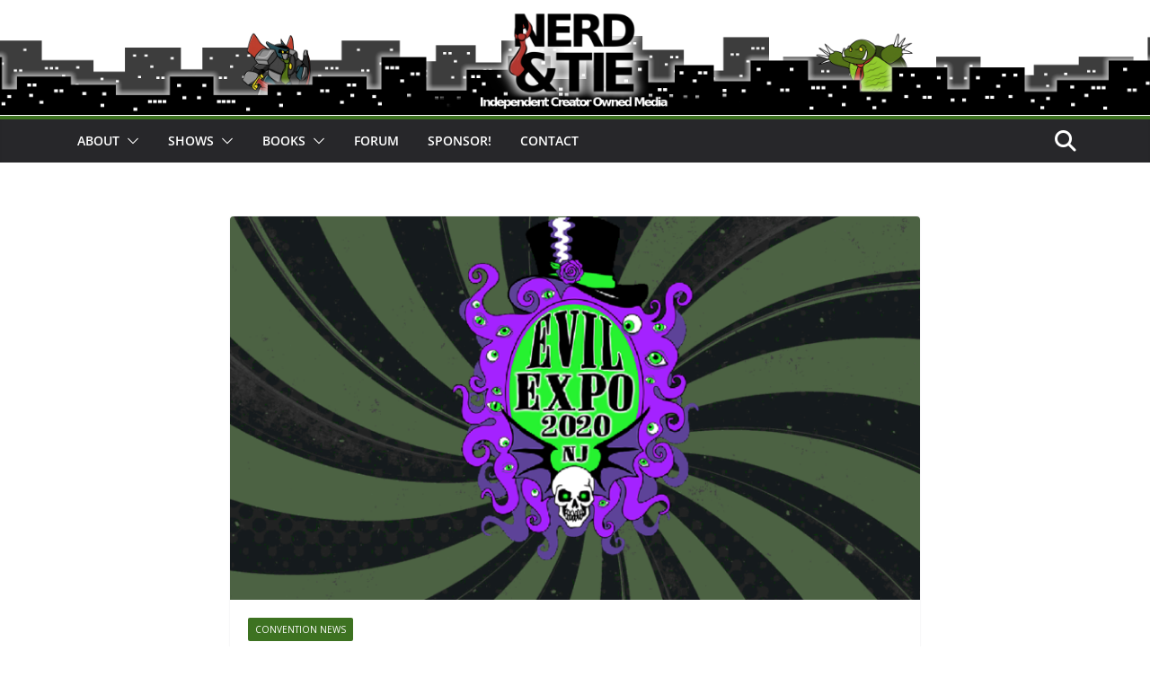

--- FILE ---
content_type: text/html; charset=UTF-8
request_url: http://www.nerdandtie.com/2019/12/27/reminder-new-jerseys-evil-expo-is-being-run-by-jeff-mach/
body_size: 34174
content:
		<!doctype html>
		<html dir="ltr" lang="en-US" prefix="og: https://ogp.me/ns#" xmlns:og="http://ogp.me/ns#" xmlns:fb="http://ogp.me/ns/fb#">
		
<head>

			<meta charset="UTF-8"/>
		<meta name="viewport" content="width=device-width, initial-scale=1">
		<link rel="profile" href="http://gmpg.org/xfn/11"/>
		
	<title>Reminder: New Jersey’s ‘Evil Expo’ Is Being Run By Jeff Mach - Nerd &amp; Tie Network</title>

		<!-- All in One SEO 4.9.3 - aioseo.com -->
	<meta name="description" content="So Piscataway, New Jersey&#039;s Evil Expo is coming up in just a few weeks (January 24-26, 2020), and we thought nothing of it until someone pointed out that the event is being run by one Jeff Mach. Mach has been a fixture in the Steampunk convention scene for some time, and has run a number" />
	<meta name="robots" content="max-image-preview:large" />
	<meta name="author" content="Trae Dorn"/>
	<link rel="canonical" href="https://www.nerdandtie.com/2019/12/27/reminder-new-jerseys-evil-expo-is-being-run-by-jeff-mach/" />
	<meta name="generator" content="All in One SEO (AIOSEO) 4.9.3" />
		<meta property="og:locale" content="en_US" />
		<meta property="og:site_name" content="Nerd &amp; Tie Network - Geeky Media. Unique Voices. Creator Owned." />
		<meta property="og:type" content="article" />
		<meta property="og:title" content="Reminder: New Jersey’s ‘Evil Expo’ Is Being Run By Jeff Mach - Nerd &amp; Tie Network" />
		<meta property="og:description" content="So Piscataway, New Jersey&#039;s Evil Expo is coming up in just a few weeks (January 24-26, 2020), and we thought nothing of it until someone pointed out that the event is being run by one Jeff Mach. Mach has been a fixture in the Steampunk convention scene for some time, and has run a number" />
		<meta property="og:url" content="https://www.nerdandtie.com/2019/12/27/reminder-new-jerseys-evil-expo-is-being-run-by-jeff-mach/" />
		<meta property="og:image" content="http://www.nerdandtie.com/wp-content/uploads/2019/12/evilexpo.png" />
		<meta property="og:image:width" content="1300" />
		<meta property="og:image:height" content="900" />
		<meta property="article:published_time" content="2019-12-27T23:21:27+00:00" />
		<meta property="article:modified_time" content="2019-12-27T23:21:27+00:00" />
		<meta property="article:publisher" content="https://facebook.com/nerdandtie" />
		<meta name="twitter:card" content="summary_large_image" />
		<meta name="twitter:site" content="@nerdandtie" />
		<meta name="twitter:title" content="Reminder: New Jersey’s ‘Evil Expo’ Is Being Run By Jeff Mach - Nerd &amp; Tie Network" />
		<meta name="twitter:description" content="So Piscataway, New Jersey&#039;s Evil Expo is coming up in just a few weeks (January 24-26, 2020), and we thought nothing of it until someone pointed out that the event is being run by one Jeff Mach. Mach has been a fixture in the Steampunk convention scene for some time, and has run a number" />
		<meta name="twitter:creator" content="@nerdandtie" />
		<meta name="twitter:image" content="https://www.nerdandtie.com/wp-content/uploads/2017/08/lazycard.png" />
		<script type="application/ld+json" class="aioseo-schema">
			{"@context":"https:\/\/schema.org","@graph":[{"@type":"BlogPosting","@id":"https:\/\/www.nerdandtie.com\/2019\/12\/27\/reminder-new-jerseys-evil-expo-is-being-run-by-jeff-mach\/#blogposting","name":"Reminder: New Jersey\u2019s \u2018Evil Expo\u2019 Is Being Run By Jeff Mach - Nerd & Tie Network","headline":"Reminder: New Jersey&#8217;s &#8216;Evil Expo&#8217; Is Being Run By Jeff Mach","author":{"@id":"https:\/\/www.nerdandtie.com\/author\/traegorn\/#author"},"publisher":{"@id":"https:\/\/www.nerdandtie.com\/#organization"},"image":{"@type":"ImageObject","url":"https:\/\/www.nerdandtie.com\/wp-content\/uploads\/2019\/12\/evilexpo.png","width":1300,"height":900},"datePublished":"2019-12-27T18:21:27-05:00","dateModified":"2019-12-27T18:21:27-05:00","inLanguage":"en-US","mainEntityOfPage":{"@id":"https:\/\/www.nerdandtie.com\/2019\/12\/27\/reminder-new-jerseys-evil-expo-is-being-run-by-jeff-mach\/#webpage"},"isPartOf":{"@id":"https:\/\/www.nerdandtie.com\/2019\/12\/27\/reminder-new-jerseys-evil-expo-is-being-run-by-jeff-mach\/#webpage"},"articleSection":"Convention News, Con Scene, Conventions, Evil Expo, Jeff Mach"},{"@type":"BreadcrumbList","@id":"https:\/\/www.nerdandtie.com\/2019\/12\/27\/reminder-new-jerseys-evil-expo-is-being-run-by-jeff-mach\/#breadcrumblist","itemListElement":[{"@type":"ListItem","@id":"https:\/\/www.nerdandtie.com#listItem","position":1,"name":"Home","item":"https:\/\/www.nerdandtie.com","nextItem":{"@type":"ListItem","@id":"https:\/\/www.nerdandtie.com\/category\/convention-news\/#listItem","name":"Convention News"}},{"@type":"ListItem","@id":"https:\/\/www.nerdandtie.com\/category\/convention-news\/#listItem","position":2,"name":"Convention News","item":"https:\/\/www.nerdandtie.com\/category\/convention-news\/","nextItem":{"@type":"ListItem","@id":"https:\/\/www.nerdandtie.com\/2019\/12\/27\/reminder-new-jerseys-evil-expo-is-being-run-by-jeff-mach\/#listItem","name":"Reminder: New Jersey&#8217;s &#8216;Evil Expo&#8217; Is Being Run By Jeff Mach"},"previousItem":{"@type":"ListItem","@id":"https:\/\/www.nerdandtie.com#listItem","name":"Home"}},{"@type":"ListItem","@id":"https:\/\/www.nerdandtie.com\/2019\/12\/27\/reminder-new-jerseys-evil-expo-is-being-run-by-jeff-mach\/#listItem","position":3,"name":"Reminder: New Jersey&#8217;s &#8216;Evil Expo&#8217; Is Being Run By Jeff Mach","previousItem":{"@type":"ListItem","@id":"https:\/\/www.nerdandtie.com\/category\/convention-news\/#listItem","name":"Convention News"}}]},{"@type":"Organization","@id":"https:\/\/www.nerdandtie.com\/#organization","name":"Nerd & Tie Podcast Network","description":"Geeky Media. Unique Voices. Creator Owned.","url":"https:\/\/www.nerdandtie.com\/","logo":{"@type":"ImageObject","url":"https:\/\/www.nerdandtie.com\/wp-content\/uploads\/2018\/02\/nerdandtielogo-glow.png","@id":"https:\/\/www.nerdandtie.com\/2019\/12\/27\/reminder-new-jerseys-evil-expo-is-being-run-by-jeff-mach\/#organizationLogo","width":1485,"height":1044},"image":{"@id":"https:\/\/www.nerdandtie.com\/2019\/12\/27\/reminder-new-jerseys-evil-expo-is-being-run-by-jeff-mach\/#organizationLogo"},"sameAs":["https:\/\/facebook.com\/nerdandtie","https:\/\/twitter.com\/nerdandtie","https:\/\/nerdandtie.tumblr.com"]},{"@type":"Person","@id":"https:\/\/www.nerdandtie.com\/author\/traegorn\/#author","url":"https:\/\/www.nerdandtie.com\/author\/traegorn\/","name":"Trae Dorn","image":{"@type":"ImageObject","@id":"https:\/\/www.nerdandtie.com\/2019\/12\/27\/reminder-new-jerseys-evil-expo-is-being-run-by-jeff-mach\/#authorImage","url":"https:\/\/secure.gravatar.com\/avatar\/14150a4dc7132c16e15cba67f520352769087d39cd7eec3ef582dfc2a8714343?s=96&d=retro&r=g","width":96,"height":96,"caption":"Trae Dorn"}},{"@type":"WebPage","@id":"https:\/\/www.nerdandtie.com\/2019\/12\/27\/reminder-new-jerseys-evil-expo-is-being-run-by-jeff-mach\/#webpage","url":"https:\/\/www.nerdandtie.com\/2019\/12\/27\/reminder-new-jerseys-evil-expo-is-being-run-by-jeff-mach\/","name":"Reminder: New Jersey\u2019s \u2018Evil Expo\u2019 Is Being Run By Jeff Mach - Nerd & Tie Network","description":"So Piscataway, New Jersey's Evil Expo is coming up in just a few weeks (January 24-26, 2020), and we thought nothing of it until someone pointed out that the event is being run by one Jeff Mach. Mach has been a fixture in the Steampunk convention scene for some time, and has run a number","inLanguage":"en-US","isPartOf":{"@id":"https:\/\/www.nerdandtie.com\/#website"},"breadcrumb":{"@id":"https:\/\/www.nerdandtie.com\/2019\/12\/27\/reminder-new-jerseys-evil-expo-is-being-run-by-jeff-mach\/#breadcrumblist"},"author":{"@id":"https:\/\/www.nerdandtie.com\/author\/traegorn\/#author"},"creator":{"@id":"https:\/\/www.nerdandtie.com\/author\/traegorn\/#author"},"image":{"@type":"ImageObject","url":"https:\/\/www.nerdandtie.com\/wp-content\/uploads\/2019\/12\/evilexpo.png","@id":"https:\/\/www.nerdandtie.com\/2019\/12\/27\/reminder-new-jerseys-evil-expo-is-being-run-by-jeff-mach\/#mainImage","width":1300,"height":900},"primaryImageOfPage":{"@id":"https:\/\/www.nerdandtie.com\/2019\/12\/27\/reminder-new-jerseys-evil-expo-is-being-run-by-jeff-mach\/#mainImage"},"datePublished":"2019-12-27T18:21:27-05:00","dateModified":"2019-12-27T18:21:27-05:00"},{"@type":"WebSite","@id":"https:\/\/www.nerdandtie.com\/#website","url":"https:\/\/www.nerdandtie.com\/","name":"Nerd & Tie Podcast Network","description":"Geeky Media. Unique Voices. Creator Owned.","inLanguage":"en-US","publisher":{"@id":"https:\/\/www.nerdandtie.com\/#organization"}}]}
		</script>
		<!-- All in One SEO -->

<link rel='dns-prefetch' href='//cdn.jsdelivr.net' />
<link rel='dns-prefetch' href='//fonts.googleapis.com' />
<link rel="alternate" title="oEmbed (JSON)" type="application/json+oembed" href="https://www.nerdandtie.com/wp-json/oembed/1.0/embed?url=https%3A%2F%2Fwww.nerdandtie.com%2F2019%2F12%2F27%2Freminder-new-jerseys-evil-expo-is-being-run-by-jeff-mach%2F" />
<link rel="alternate" title="oEmbed (XML)" type="text/xml+oembed" href="https://www.nerdandtie.com/wp-json/oembed/1.0/embed?url=https%3A%2F%2Fwww.nerdandtie.com%2F2019%2F12%2F27%2Freminder-new-jerseys-evil-expo-is-being-run-by-jeff-mach%2F&#038;format=xml" />
<style id='wp-img-auto-sizes-contain-inline-css' type='text/css'>
img:is([sizes=auto i],[sizes^="auto," i]){contain-intrinsic-size:3000px 1500px}
/*# sourceURL=wp-img-auto-sizes-contain-inline-css */
</style>
<style id='wp-emoji-styles-inline-css' type='text/css'>

	img.wp-smiley, img.emoji {
		display: inline !important;
		border: none !important;
		box-shadow: none !important;
		height: 1em !important;
		width: 1em !important;
		margin: 0 0.07em !important;
		vertical-align: -0.1em !important;
		background: none !important;
		padding: 0 !important;
	}
/*# sourceURL=wp-emoji-styles-inline-css */
</style>
<link rel='stylesheet' id='wp-block-library-css' href='http://www.nerdandtie.com/wp-includes/css/dist/block-library/style.min.css?ver=6.9' type='text/css' media='all' />
<style id='global-styles-inline-css' type='text/css'>
:root{--wp--preset--aspect-ratio--square: 1;--wp--preset--aspect-ratio--4-3: 4/3;--wp--preset--aspect-ratio--3-4: 3/4;--wp--preset--aspect-ratio--3-2: 3/2;--wp--preset--aspect-ratio--2-3: 2/3;--wp--preset--aspect-ratio--16-9: 16/9;--wp--preset--aspect-ratio--9-16: 9/16;--wp--preset--color--black: #000000;--wp--preset--color--cyan-bluish-gray: #abb8c3;--wp--preset--color--white: #ffffff;--wp--preset--color--pale-pink: #f78da7;--wp--preset--color--vivid-red: #cf2e2e;--wp--preset--color--luminous-vivid-orange: #ff6900;--wp--preset--color--luminous-vivid-amber: #fcb900;--wp--preset--color--light-green-cyan: #7bdcb5;--wp--preset--color--vivid-green-cyan: #00d084;--wp--preset--color--pale-cyan-blue: #8ed1fc;--wp--preset--color--vivid-cyan-blue: #0693e3;--wp--preset--color--vivid-purple: #9b51e0;--wp--preset--color--cm-color-1: #257BC1;--wp--preset--color--cm-color-2: #2270B0;--wp--preset--color--cm-color-3: #FFFFFF;--wp--preset--color--cm-color-4: #F9FEFD;--wp--preset--color--cm-color-5: #27272A;--wp--preset--color--cm-color-6: #16181A;--wp--preset--color--cm-color-7: #8F8F8F;--wp--preset--color--cm-color-8: #FFFFFF;--wp--preset--color--cm-color-9: #C7C7C7;--wp--preset--gradient--vivid-cyan-blue-to-vivid-purple: linear-gradient(135deg,rgb(6,147,227) 0%,rgb(155,81,224) 100%);--wp--preset--gradient--light-green-cyan-to-vivid-green-cyan: linear-gradient(135deg,rgb(122,220,180) 0%,rgb(0,208,130) 100%);--wp--preset--gradient--luminous-vivid-amber-to-luminous-vivid-orange: linear-gradient(135deg,rgb(252,185,0) 0%,rgb(255,105,0) 100%);--wp--preset--gradient--luminous-vivid-orange-to-vivid-red: linear-gradient(135deg,rgb(255,105,0) 0%,rgb(207,46,46) 100%);--wp--preset--gradient--very-light-gray-to-cyan-bluish-gray: linear-gradient(135deg,rgb(238,238,238) 0%,rgb(169,184,195) 100%);--wp--preset--gradient--cool-to-warm-spectrum: linear-gradient(135deg,rgb(74,234,220) 0%,rgb(151,120,209) 20%,rgb(207,42,186) 40%,rgb(238,44,130) 60%,rgb(251,105,98) 80%,rgb(254,248,76) 100%);--wp--preset--gradient--blush-light-purple: linear-gradient(135deg,rgb(255,206,236) 0%,rgb(152,150,240) 100%);--wp--preset--gradient--blush-bordeaux: linear-gradient(135deg,rgb(254,205,165) 0%,rgb(254,45,45) 50%,rgb(107,0,62) 100%);--wp--preset--gradient--luminous-dusk: linear-gradient(135deg,rgb(255,203,112) 0%,rgb(199,81,192) 50%,rgb(65,88,208) 100%);--wp--preset--gradient--pale-ocean: linear-gradient(135deg,rgb(255,245,203) 0%,rgb(182,227,212) 50%,rgb(51,167,181) 100%);--wp--preset--gradient--electric-grass: linear-gradient(135deg,rgb(202,248,128) 0%,rgb(113,206,126) 100%);--wp--preset--gradient--midnight: linear-gradient(135deg,rgb(2,3,129) 0%,rgb(40,116,252) 100%);--wp--preset--font-size--small: 13px;--wp--preset--font-size--medium: 16px;--wp--preset--font-size--large: 20px;--wp--preset--font-size--x-large: 24px;--wp--preset--font-size--xx-large: 30px;--wp--preset--font-size--huge: 36px;--wp--preset--font-family--dm-sans: DM Sans, sans-serif;--wp--preset--font-family--public-sans: Public Sans, sans-serif;--wp--preset--font-family--roboto: Roboto, sans-serif;--wp--preset--font-family--segoe-ui: Segoe UI, Arial, sans-serif;--wp--preset--font-family--ibm-plex-serif: IBM Plex Serif, sans-serif;--wp--preset--font-family--inter: Inter, sans-serif;--wp--preset--spacing--20: 0.44rem;--wp--preset--spacing--30: 0.67rem;--wp--preset--spacing--40: 1rem;--wp--preset--spacing--50: 1.5rem;--wp--preset--spacing--60: 2.25rem;--wp--preset--spacing--70: 3.38rem;--wp--preset--spacing--80: 5.06rem;--wp--preset--shadow--natural: 6px 6px 9px rgba(0, 0, 0, 0.2);--wp--preset--shadow--deep: 12px 12px 50px rgba(0, 0, 0, 0.4);--wp--preset--shadow--sharp: 6px 6px 0px rgba(0, 0, 0, 0.2);--wp--preset--shadow--outlined: 6px 6px 0px -3px rgb(255, 255, 255), 6px 6px rgb(0, 0, 0);--wp--preset--shadow--crisp: 6px 6px 0px rgb(0, 0, 0);}:root { --wp--style--global--content-size: 760px;--wp--style--global--wide-size: 1160px; }:where(body) { margin: 0; }.wp-site-blocks > .alignleft { float: left; margin-right: 2em; }.wp-site-blocks > .alignright { float: right; margin-left: 2em; }.wp-site-blocks > .aligncenter { justify-content: center; margin-left: auto; margin-right: auto; }:where(.wp-site-blocks) > * { margin-block-start: 24px; margin-block-end: 0; }:where(.wp-site-blocks) > :first-child { margin-block-start: 0; }:where(.wp-site-blocks) > :last-child { margin-block-end: 0; }:root { --wp--style--block-gap: 24px; }:root :where(.is-layout-flow) > :first-child{margin-block-start: 0;}:root :where(.is-layout-flow) > :last-child{margin-block-end: 0;}:root :where(.is-layout-flow) > *{margin-block-start: 24px;margin-block-end: 0;}:root :where(.is-layout-constrained) > :first-child{margin-block-start: 0;}:root :where(.is-layout-constrained) > :last-child{margin-block-end: 0;}:root :where(.is-layout-constrained) > *{margin-block-start: 24px;margin-block-end: 0;}:root :where(.is-layout-flex){gap: 24px;}:root :where(.is-layout-grid){gap: 24px;}.is-layout-flow > .alignleft{float: left;margin-inline-start: 0;margin-inline-end: 2em;}.is-layout-flow > .alignright{float: right;margin-inline-start: 2em;margin-inline-end: 0;}.is-layout-flow > .aligncenter{margin-left: auto !important;margin-right: auto !important;}.is-layout-constrained > .alignleft{float: left;margin-inline-start: 0;margin-inline-end: 2em;}.is-layout-constrained > .alignright{float: right;margin-inline-start: 2em;margin-inline-end: 0;}.is-layout-constrained > .aligncenter{margin-left: auto !important;margin-right: auto !important;}.is-layout-constrained > :where(:not(.alignleft):not(.alignright):not(.alignfull)){max-width: var(--wp--style--global--content-size);margin-left: auto !important;margin-right: auto !important;}.is-layout-constrained > .alignwide{max-width: var(--wp--style--global--wide-size);}body .is-layout-flex{display: flex;}.is-layout-flex{flex-wrap: wrap;align-items: center;}.is-layout-flex > :is(*, div){margin: 0;}body .is-layout-grid{display: grid;}.is-layout-grid > :is(*, div){margin: 0;}body{padding-top: 0px;padding-right: 0px;padding-bottom: 0px;padding-left: 0px;}a:where(:not(.wp-element-button)){text-decoration: underline;}:root :where(.wp-element-button, .wp-block-button__link){background-color: #32373c;border-width: 0;color: #fff;font-family: inherit;font-size: inherit;font-style: inherit;font-weight: inherit;letter-spacing: inherit;line-height: inherit;padding-top: calc(0.667em + 2px);padding-right: calc(1.333em + 2px);padding-bottom: calc(0.667em + 2px);padding-left: calc(1.333em + 2px);text-decoration: none;text-transform: inherit;}.has-black-color{color: var(--wp--preset--color--black) !important;}.has-cyan-bluish-gray-color{color: var(--wp--preset--color--cyan-bluish-gray) !important;}.has-white-color{color: var(--wp--preset--color--white) !important;}.has-pale-pink-color{color: var(--wp--preset--color--pale-pink) !important;}.has-vivid-red-color{color: var(--wp--preset--color--vivid-red) !important;}.has-luminous-vivid-orange-color{color: var(--wp--preset--color--luminous-vivid-orange) !important;}.has-luminous-vivid-amber-color{color: var(--wp--preset--color--luminous-vivid-amber) !important;}.has-light-green-cyan-color{color: var(--wp--preset--color--light-green-cyan) !important;}.has-vivid-green-cyan-color{color: var(--wp--preset--color--vivid-green-cyan) !important;}.has-pale-cyan-blue-color{color: var(--wp--preset--color--pale-cyan-blue) !important;}.has-vivid-cyan-blue-color{color: var(--wp--preset--color--vivid-cyan-blue) !important;}.has-vivid-purple-color{color: var(--wp--preset--color--vivid-purple) !important;}.has-cm-color-1-color{color: var(--wp--preset--color--cm-color-1) !important;}.has-cm-color-2-color{color: var(--wp--preset--color--cm-color-2) !important;}.has-cm-color-3-color{color: var(--wp--preset--color--cm-color-3) !important;}.has-cm-color-4-color{color: var(--wp--preset--color--cm-color-4) !important;}.has-cm-color-5-color{color: var(--wp--preset--color--cm-color-5) !important;}.has-cm-color-6-color{color: var(--wp--preset--color--cm-color-6) !important;}.has-cm-color-7-color{color: var(--wp--preset--color--cm-color-7) !important;}.has-cm-color-8-color{color: var(--wp--preset--color--cm-color-8) !important;}.has-cm-color-9-color{color: var(--wp--preset--color--cm-color-9) !important;}.has-black-background-color{background-color: var(--wp--preset--color--black) !important;}.has-cyan-bluish-gray-background-color{background-color: var(--wp--preset--color--cyan-bluish-gray) !important;}.has-white-background-color{background-color: var(--wp--preset--color--white) !important;}.has-pale-pink-background-color{background-color: var(--wp--preset--color--pale-pink) !important;}.has-vivid-red-background-color{background-color: var(--wp--preset--color--vivid-red) !important;}.has-luminous-vivid-orange-background-color{background-color: var(--wp--preset--color--luminous-vivid-orange) !important;}.has-luminous-vivid-amber-background-color{background-color: var(--wp--preset--color--luminous-vivid-amber) !important;}.has-light-green-cyan-background-color{background-color: var(--wp--preset--color--light-green-cyan) !important;}.has-vivid-green-cyan-background-color{background-color: var(--wp--preset--color--vivid-green-cyan) !important;}.has-pale-cyan-blue-background-color{background-color: var(--wp--preset--color--pale-cyan-blue) !important;}.has-vivid-cyan-blue-background-color{background-color: var(--wp--preset--color--vivid-cyan-blue) !important;}.has-vivid-purple-background-color{background-color: var(--wp--preset--color--vivid-purple) !important;}.has-cm-color-1-background-color{background-color: var(--wp--preset--color--cm-color-1) !important;}.has-cm-color-2-background-color{background-color: var(--wp--preset--color--cm-color-2) !important;}.has-cm-color-3-background-color{background-color: var(--wp--preset--color--cm-color-3) !important;}.has-cm-color-4-background-color{background-color: var(--wp--preset--color--cm-color-4) !important;}.has-cm-color-5-background-color{background-color: var(--wp--preset--color--cm-color-5) !important;}.has-cm-color-6-background-color{background-color: var(--wp--preset--color--cm-color-6) !important;}.has-cm-color-7-background-color{background-color: var(--wp--preset--color--cm-color-7) !important;}.has-cm-color-8-background-color{background-color: var(--wp--preset--color--cm-color-8) !important;}.has-cm-color-9-background-color{background-color: var(--wp--preset--color--cm-color-9) !important;}.has-black-border-color{border-color: var(--wp--preset--color--black) !important;}.has-cyan-bluish-gray-border-color{border-color: var(--wp--preset--color--cyan-bluish-gray) !important;}.has-white-border-color{border-color: var(--wp--preset--color--white) !important;}.has-pale-pink-border-color{border-color: var(--wp--preset--color--pale-pink) !important;}.has-vivid-red-border-color{border-color: var(--wp--preset--color--vivid-red) !important;}.has-luminous-vivid-orange-border-color{border-color: var(--wp--preset--color--luminous-vivid-orange) !important;}.has-luminous-vivid-amber-border-color{border-color: var(--wp--preset--color--luminous-vivid-amber) !important;}.has-light-green-cyan-border-color{border-color: var(--wp--preset--color--light-green-cyan) !important;}.has-vivid-green-cyan-border-color{border-color: var(--wp--preset--color--vivid-green-cyan) !important;}.has-pale-cyan-blue-border-color{border-color: var(--wp--preset--color--pale-cyan-blue) !important;}.has-vivid-cyan-blue-border-color{border-color: var(--wp--preset--color--vivid-cyan-blue) !important;}.has-vivid-purple-border-color{border-color: var(--wp--preset--color--vivid-purple) !important;}.has-cm-color-1-border-color{border-color: var(--wp--preset--color--cm-color-1) !important;}.has-cm-color-2-border-color{border-color: var(--wp--preset--color--cm-color-2) !important;}.has-cm-color-3-border-color{border-color: var(--wp--preset--color--cm-color-3) !important;}.has-cm-color-4-border-color{border-color: var(--wp--preset--color--cm-color-4) !important;}.has-cm-color-5-border-color{border-color: var(--wp--preset--color--cm-color-5) !important;}.has-cm-color-6-border-color{border-color: var(--wp--preset--color--cm-color-6) !important;}.has-cm-color-7-border-color{border-color: var(--wp--preset--color--cm-color-7) !important;}.has-cm-color-8-border-color{border-color: var(--wp--preset--color--cm-color-8) !important;}.has-cm-color-9-border-color{border-color: var(--wp--preset--color--cm-color-9) !important;}.has-vivid-cyan-blue-to-vivid-purple-gradient-background{background: var(--wp--preset--gradient--vivid-cyan-blue-to-vivid-purple) !important;}.has-light-green-cyan-to-vivid-green-cyan-gradient-background{background: var(--wp--preset--gradient--light-green-cyan-to-vivid-green-cyan) !important;}.has-luminous-vivid-amber-to-luminous-vivid-orange-gradient-background{background: var(--wp--preset--gradient--luminous-vivid-amber-to-luminous-vivid-orange) !important;}.has-luminous-vivid-orange-to-vivid-red-gradient-background{background: var(--wp--preset--gradient--luminous-vivid-orange-to-vivid-red) !important;}.has-very-light-gray-to-cyan-bluish-gray-gradient-background{background: var(--wp--preset--gradient--very-light-gray-to-cyan-bluish-gray) !important;}.has-cool-to-warm-spectrum-gradient-background{background: var(--wp--preset--gradient--cool-to-warm-spectrum) !important;}.has-blush-light-purple-gradient-background{background: var(--wp--preset--gradient--blush-light-purple) !important;}.has-blush-bordeaux-gradient-background{background: var(--wp--preset--gradient--blush-bordeaux) !important;}.has-luminous-dusk-gradient-background{background: var(--wp--preset--gradient--luminous-dusk) !important;}.has-pale-ocean-gradient-background{background: var(--wp--preset--gradient--pale-ocean) !important;}.has-electric-grass-gradient-background{background: var(--wp--preset--gradient--electric-grass) !important;}.has-midnight-gradient-background{background: var(--wp--preset--gradient--midnight) !important;}.has-small-font-size{font-size: var(--wp--preset--font-size--small) !important;}.has-medium-font-size{font-size: var(--wp--preset--font-size--medium) !important;}.has-large-font-size{font-size: var(--wp--preset--font-size--large) !important;}.has-x-large-font-size{font-size: var(--wp--preset--font-size--x-large) !important;}.has-xx-large-font-size{font-size: var(--wp--preset--font-size--xx-large) !important;}.has-huge-font-size{font-size: var(--wp--preset--font-size--huge) !important;}.has-dm-sans-font-family{font-family: var(--wp--preset--font-family--dm-sans) !important;}.has-public-sans-font-family{font-family: var(--wp--preset--font-family--public-sans) !important;}.has-roboto-font-family{font-family: var(--wp--preset--font-family--roboto) !important;}.has-segoe-ui-font-family{font-family: var(--wp--preset--font-family--segoe-ui) !important;}.has-ibm-plex-serif-font-family{font-family: var(--wp--preset--font-family--ibm-plex-serif) !important;}.has-inter-font-family{font-family: var(--wp--preset--font-family--inter) !important;}
/*# sourceURL=global-styles-inline-css */
</style>

<link rel='stylesheet' id='super-rss-reader-css' href='http://www.nerdandtie.com/wp-content/plugins/super-rss-reader/public/css/style.min.css?ver=5.4' type='text/css' media='all' />
<link rel='stylesheet' id='colormag_style-css' href='http://www.nerdandtie.com/wp-content/themes/colormag/style.css?ver=1768852879' type='text/css' media='all' />
<style id='colormag_style-inline-css' type='text/css'>
.colormag-button,
			blockquote, button,
			input[type=reset],
			input[type=button],
			input[type=submit],
			.cm-home-icon.front_page_on,
			.cm-post-categories a,
			.cm-primary-nav ul li ul li:hover,
			.cm-primary-nav ul li.current-menu-item,
			.cm-primary-nav ul li.current_page_ancestor,
			.cm-primary-nav ul li.current-menu-ancestor,
			.cm-primary-nav ul li.current_page_item,
			.cm-primary-nav ul li:hover,
			.cm-primary-nav ul li.focus,
			.cm-mobile-nav li a:hover,
			.colormag-header-clean #cm-primary-nav .cm-menu-toggle:hover,
			.cm-header .cm-mobile-nav li:hover,
			.cm-header .cm-mobile-nav li.current-page-ancestor,
			.cm-header .cm-mobile-nav li.current-menu-ancestor,
			.cm-header .cm-mobile-nav li.current-page-item,
			.cm-header .cm-mobile-nav li.current-menu-item,
			.cm-primary-nav ul li.focus > a,
			.cm-layout-2 .cm-primary-nav ul ul.sub-menu li.focus > a,
			.cm-mobile-nav .current-menu-item>a, .cm-mobile-nav .current_page_item>a,
			.colormag-header-clean .cm-mobile-nav li:hover > a,
			.colormag-header-clean .cm-mobile-nav li.current-page-ancestor > a,
			.colormag-header-clean .cm-mobile-nav li.current-menu-ancestor > a,
			.colormag-header-clean .cm-mobile-nav li.current-page-item > a,
			.colormag-header-clean .cm-mobile-nav li.current-menu-item > a,
			.fa.search-top:hover,
			.widget_call_to_action .btn--primary,
			.colormag-footer--classic .cm-footer-cols .cm-row .cm-widget-title span::before,
			.colormag-footer--classic-bordered .cm-footer-cols .cm-row .cm-widget-title span::before,
			.cm-featured-posts .cm-widget-title span,
			.cm-featured-category-slider-widget .cm-slide-content .cm-entry-header-meta .cm-post-categories a,
			.cm-highlighted-posts .cm-post-content .cm-entry-header-meta .cm-post-categories a,
			.cm-category-slide-next, .cm-category-slide-prev, .slide-next,
			.slide-prev, .cm-tabbed-widget ul li, .cm-posts .wp-pagenavi .current,
			.cm-posts .wp-pagenavi a:hover, .cm-secondary .cm-widget-title span,
			.cm-posts .post .cm-post-content .cm-entry-header-meta .cm-post-categories a,
			.cm-page-header .cm-page-title span, .entry-meta .post-format i,
			.format-link .cm-entry-summary a, .cm-entry-button, .infinite-scroll .tg-infinite-scroll,
			.no-more-post-text, .pagination span,
			.comments-area .comment-author-link span,
			.cm-footer-cols .cm-row .cm-widget-title span,
			.advertisement_above_footer .cm-widget-title span,
			.error, .cm-primary .cm-widget-title span,
			.related-posts-wrapper.style-three .cm-post-content .cm-entry-title a:hover:before,
			.cm-slider-area .cm-widget-title span,
			.cm-beside-slider-widget .cm-widget-title span,
			.top-full-width-sidebar .cm-widget-title span,
			.wp-block-quote, .wp-block-quote.is-style-large,
			.wp-block-quote.has-text-align-right,
			.cm-error-404 .cm-btn, .widget .wp-block-heading, .wp-block-search button,
			.widget a::before, .cm-post-date a::before,
			.byline a::before,
			.colormag-footer--classic-bordered .cm-widget-title::before,
			.wp-block-button__link,
			#cm-tertiary .cm-widget-title span,
			.link-pagination .post-page-numbers.current,
			.wp-block-query-pagination-numbers .page-numbers.current,
			.wp-element-button,
			.wp-block-button .wp-block-button__link,
			.wp-element-button,
			.cm-layout-2 .cm-primary-nav ul ul.sub-menu li:hover,
			.cm-layout-2 .cm-primary-nav ul ul.sub-menu li.current-menu-ancestor,
			.cm-layout-2 .cm-primary-nav ul ul.sub-menu li.current-menu-item,
			.cm-layout-2 .cm-primary-nav ul ul.sub-menu li.focus,
			.search-wrap button,
			.page-numbers .current,
			.cm-footer-builder .cm-widget-title span,
			.wp-block-search .wp-element-button:hover{background-color:#3d7221;}a,
			.cm-layout-2 #cm-primary-nav .fa.search-top:hover,
			.cm-layout-2 #cm-primary-nav.cm-mobile-nav .cm-random-post a:hover .fa-random,
			.cm-layout-2 #cm-primary-nav.cm-primary-nav .cm-random-post a:hover .fa-random,
			.cm-layout-2 .breaking-news .newsticker a:hover,
			.cm-layout-2 .cm-primary-nav ul li.current-menu-item > a,
			.cm-layout-2 .cm-primary-nav ul li.current_page_item > a,
			.cm-layout-2 .cm-primary-nav ul li:hover > a,
			.cm-layout-2 .cm-primary-nav ul li.focus > a
			.dark-skin .cm-layout-2-style-1 #cm-primary-nav.cm-primary-nav .cm-home-icon:hover .fa,
			.byline a:hover, .comments a:hover, .cm-edit-link a:hover, .cm-post-date a:hover,
			.social-links:not(.cm-header-actions .social-links) i.fa:hover, .cm-tag-links a:hover,
			.colormag-header-clean .social-links li:hover i.fa, .cm-layout-2-style-1 .social-links li:hover i.fa,
			.colormag-header-clean .breaking-news .newsticker a:hover, .widget_featured_posts .article-content .cm-entry-title a:hover,
			.widget_featured_slider .slide-content .cm-below-entry-meta .byline a:hover,
			.widget_featured_slider .slide-content .cm-below-entry-meta .comments a:hover,
			.widget_featured_slider .slide-content .cm-below-entry-meta .cm-post-date a:hover,
			.widget_featured_slider .slide-content .cm-entry-title a:hover,
			.widget_block_picture_news.widget_featured_posts .article-content .cm-entry-title a:hover,
			.widget_highlighted_posts .article-content .cm-below-entry-meta .byline a:hover,
			.widget_highlighted_posts .article-content .cm-below-entry-meta .comments a:hover,
			.widget_highlighted_posts .article-content .cm-below-entry-meta .cm-post-date a:hover,
			.widget_highlighted_posts .article-content .cm-entry-title a:hover, i.fa-arrow-up, i.fa-arrow-down,
			.cm-site-title a, #content .post .article-content .cm-entry-title a:hover, .entry-meta .byline i,
			.entry-meta .cat-links i, .entry-meta a, .post .cm-entry-title a:hover, .search .cm-entry-title a:hover,
			.entry-meta .comments-link a:hover, .entry-meta .cm-edit-link a:hover, .entry-meta .cm-post-date a:hover,
			.entry-meta .cm-tag-links a:hover, .single #content .tags a:hover, .count, .next a:hover, .previous a:hover,
			.related-posts-main-title .fa, .single-related-posts .article-content .cm-entry-title a:hover,
			.pagination a span:hover,
			#content .comments-area a.comment-cm-edit-link:hover, #content .comments-area a.comment-permalink:hover,
			#content .comments-area article header cite a:hover, .comments-area .comment-author-link a:hover,
			.comment .comment-reply-link:hover,
			.nav-next a, .nav-previous a,
			#cm-footer .cm-footer-menu ul li a:hover,
			.cm-footer-cols .cm-row a:hover, a#scroll-up i, .related-posts-wrapper-flyout .cm-entry-title a:hover,
			.human-diff-time .human-diff-time-display:hover,
			.cm-layout-2-style-1 #cm-primary-nav .fa:hover,
			.cm-footer-bar a,
			.cm-post-date a:hover,
			.cm-author a:hover,
			.cm-comments-link a:hover,
			.cm-tag-links a:hover,
			.cm-edit-link a:hover,
			.cm-footer-bar .copyright a,
			.cm-featured-posts .cm-entry-title a:hover,
			.cm-posts .post .cm-post-content .cm-entry-title a:hover,
			.cm-posts .post .single-title-above .cm-entry-title a:hover,
			.cm-layout-2 .cm-primary-nav ul li:hover > a,
			.cm-layout-2 #cm-primary-nav .fa:hover,
			.cm-entry-title a:hover,
			button:hover, input[type="button"]:hover,
			input[type="reset"]:hover,
			input[type="submit"]:hover,
			.wp-block-button .wp-block-button__link:hover,
			.cm-button:hover,
			.wp-element-button:hover,
			li.product .added_to_cart:hover,
			.comments-area .comment-permalink:hover,
			.cm-footer-bar-area .cm-footer-bar__2 a{color:#3d7221;}#cm-primary-nav,
			.cm-contained .cm-header-2 .cm-row, .cm-header-builder.cm-full-width .cm-main-header .cm-header-bottom-row{border-top-color:#3d7221;}.cm-layout-2 #cm-primary-nav,
			.cm-layout-2 .cm-primary-nav ul ul.sub-menu li:hover,
			.cm-layout-2 .cm-primary-nav ul > li:hover > a,
			.cm-layout-2 .cm-primary-nav ul > li.current-menu-item > a,
			.cm-layout-2 .cm-primary-nav ul > li.current-menu-ancestor > a,
			.cm-layout-2 .cm-primary-nav ul ul.sub-menu li.current-menu-ancestor,
			.cm-layout-2 .cm-primary-nav ul ul.sub-menu li.current-menu-item,
			.cm-layout-2 .cm-primary-nav ul ul.sub-menu li.focus,
			cm-layout-2 .cm-primary-nav ul ul.sub-menu li.current-menu-ancestor,
			cm-layout-2 .cm-primary-nav ul ul.sub-menu li.current-menu-item,
			cm-layout-2 #cm-primary-nav .cm-menu-toggle:hover,
			cm-layout-2 #cm-primary-nav.cm-mobile-nav .cm-menu-toggle,
			cm-layout-2 .cm-primary-nav ul > li:hover > a,
			cm-layout-2 .cm-primary-nav ul > li.current-menu-item > a,
			cm-layout-2 .cm-primary-nav ul > li.current-menu-ancestor > a,
			.cm-layout-2 .cm-primary-nav ul li.focus > a, .pagination a span:hover,
			.cm-error-404 .cm-btn,
			.single-post .cm-post-categories a::after,
			.widget .block-title,
			.cm-layout-2 .cm-primary-nav ul li.focus > a,
			button,
			input[type="button"],
			input[type="reset"],
			input[type="submit"],
			.wp-block-button .wp-block-button__link,
			.cm-button,
			.wp-element-button,
			li.product .added_to_cart{border-color:#3d7221;}.cm-secondary .cm-widget-title,
			#cm-tertiary .cm-widget-title,
			.widget_featured_posts .widget-title,
			#secondary .widget-title,
			#cm-tertiary .widget-title,
			.cm-page-header .cm-page-title,
			.cm-footer-cols .cm-row .widget-title,
			.advertisement_above_footer .widget-title,
			#primary .widget-title,
			.widget_slider_area .widget-title,
			.widget_beside_slider .widget-title,
			.top-full-width-sidebar .widget-title,
			.cm-footer-cols .cm-row .cm-widget-title,
			.cm-footer-bar .copyright a,
			.cm-layout-2.cm-layout-2-style-2 #cm-primary-nav,
			.cm-layout-2 .cm-primary-nav ul > li:hover > a,
			.cm-footer-builder .cm-widget-title,
			.cm-layout-2 .cm-primary-nav ul > li.current-menu-item > a{border-bottom-color:#3d7221;}body{color:#444444;}.cm-posts .post{box-shadow:0px 0px 2px 0px #E4E4E7;}body,
			button,
			input,
			select,
			textarea,
			blockquote p,
			.entry-meta,
			.cm-entry-button,
			dl,
			.previous a,
			.next a,
			.nav-previous a,
			.nav-next a,
			#respond h3#reply-title #cancel-comment-reply-link,
			#respond form input[type="text"],
			#respond form textarea,
			.cm-secondary .widget,
			.cm-error-404 .widget,
			.cm-entry-summary p{font-family:Open Sans;}h1 ,h2, h3, h4, h5, h6{font-family:Open Sans;font-style:inherit;}@media screen and (min-width: 992px) {.cm-primary{width:70%;}}.colormag-button,
			input[type="reset"],
			input[type="button"],
			input[type="submit"],
			button,
			.cm-entry-button span,
			.wp-block-button .wp-block-button__link{color:#ffffff;}.cm-content{background-color:#ffffff;background-size:contain;}.cm-header .cm-menu-toggle svg,
			.cm-header .cm-menu-toggle svg{fill:#fff;}.cm-footer-bar-area .cm-footer-bar__2 a{color:#207daf;}.colormag-button,
			blockquote, button,
			input[type=reset],
			input[type=button],
			input[type=submit],
			.cm-home-icon.front_page_on,
			.cm-post-categories a,
			.cm-primary-nav ul li ul li:hover,
			.cm-primary-nav ul li.current-menu-item,
			.cm-primary-nav ul li.current_page_ancestor,
			.cm-primary-nav ul li.current-menu-ancestor,
			.cm-primary-nav ul li.current_page_item,
			.cm-primary-nav ul li:hover,
			.cm-primary-nav ul li.focus,
			.cm-mobile-nav li a:hover,
			.colormag-header-clean #cm-primary-nav .cm-menu-toggle:hover,
			.cm-header .cm-mobile-nav li:hover,
			.cm-header .cm-mobile-nav li.current-page-ancestor,
			.cm-header .cm-mobile-nav li.current-menu-ancestor,
			.cm-header .cm-mobile-nav li.current-page-item,
			.cm-header .cm-mobile-nav li.current-menu-item,
			.cm-primary-nav ul li.focus > a,
			.cm-layout-2 .cm-primary-nav ul ul.sub-menu li.focus > a,
			.cm-mobile-nav .current-menu-item>a, .cm-mobile-nav .current_page_item>a,
			.colormag-header-clean .cm-mobile-nav li:hover > a,
			.colormag-header-clean .cm-mobile-nav li.current-page-ancestor > a,
			.colormag-header-clean .cm-mobile-nav li.current-menu-ancestor > a,
			.colormag-header-clean .cm-mobile-nav li.current-page-item > a,
			.colormag-header-clean .cm-mobile-nav li.current-menu-item > a,
			.fa.search-top:hover,
			.widget_call_to_action .btn--primary,
			.colormag-footer--classic .cm-footer-cols .cm-row .cm-widget-title span::before,
			.colormag-footer--classic-bordered .cm-footer-cols .cm-row .cm-widget-title span::before,
			.cm-featured-posts .cm-widget-title span,
			.cm-featured-category-slider-widget .cm-slide-content .cm-entry-header-meta .cm-post-categories a,
			.cm-highlighted-posts .cm-post-content .cm-entry-header-meta .cm-post-categories a,
			.cm-category-slide-next, .cm-category-slide-prev, .slide-next,
			.slide-prev, .cm-tabbed-widget ul li, .cm-posts .wp-pagenavi .current,
			.cm-posts .wp-pagenavi a:hover, .cm-secondary .cm-widget-title span,
			.cm-posts .post .cm-post-content .cm-entry-header-meta .cm-post-categories a,
			.cm-page-header .cm-page-title span, .entry-meta .post-format i,
			.format-link .cm-entry-summary a, .cm-entry-button, .infinite-scroll .tg-infinite-scroll,
			.no-more-post-text, .pagination span,
			.comments-area .comment-author-link span,
			.cm-footer-cols .cm-row .cm-widget-title span,
			.advertisement_above_footer .cm-widget-title span,
			.error, .cm-primary .cm-widget-title span,
			.related-posts-wrapper.style-three .cm-post-content .cm-entry-title a:hover:before,
			.cm-slider-area .cm-widget-title span,
			.cm-beside-slider-widget .cm-widget-title span,
			.top-full-width-sidebar .cm-widget-title span,
			.wp-block-quote, .wp-block-quote.is-style-large,
			.wp-block-quote.has-text-align-right,
			.cm-error-404 .cm-btn, .widget .wp-block-heading, .wp-block-search button,
			.widget a::before, .cm-post-date a::before,
			.byline a::before,
			.colormag-footer--classic-bordered .cm-widget-title::before,
			.wp-block-button__link,
			#cm-tertiary .cm-widget-title span,
			.link-pagination .post-page-numbers.current,
			.wp-block-query-pagination-numbers .page-numbers.current,
			.wp-element-button,
			.wp-block-button .wp-block-button__link,
			.wp-element-button,
			.cm-layout-2 .cm-primary-nav ul ul.sub-menu li:hover,
			.cm-layout-2 .cm-primary-nav ul ul.sub-menu li.current-menu-ancestor,
			.cm-layout-2 .cm-primary-nav ul ul.sub-menu li.current-menu-item,
			.cm-layout-2 .cm-primary-nav ul ul.sub-menu li.focus,
			.search-wrap button,
			.page-numbers .current,
			.cm-footer-builder .cm-widget-title span,
			.wp-block-search .wp-element-button:hover{background-color:#3d7221;}a,
			.cm-layout-2 #cm-primary-nav .fa.search-top:hover,
			.cm-layout-2 #cm-primary-nav.cm-mobile-nav .cm-random-post a:hover .fa-random,
			.cm-layout-2 #cm-primary-nav.cm-primary-nav .cm-random-post a:hover .fa-random,
			.cm-layout-2 .breaking-news .newsticker a:hover,
			.cm-layout-2 .cm-primary-nav ul li.current-menu-item > a,
			.cm-layout-2 .cm-primary-nav ul li.current_page_item > a,
			.cm-layout-2 .cm-primary-nav ul li:hover > a,
			.cm-layout-2 .cm-primary-nav ul li.focus > a
			.dark-skin .cm-layout-2-style-1 #cm-primary-nav.cm-primary-nav .cm-home-icon:hover .fa,
			.byline a:hover, .comments a:hover, .cm-edit-link a:hover, .cm-post-date a:hover,
			.social-links:not(.cm-header-actions .social-links) i.fa:hover, .cm-tag-links a:hover,
			.colormag-header-clean .social-links li:hover i.fa, .cm-layout-2-style-1 .social-links li:hover i.fa,
			.colormag-header-clean .breaking-news .newsticker a:hover, .widget_featured_posts .article-content .cm-entry-title a:hover,
			.widget_featured_slider .slide-content .cm-below-entry-meta .byline a:hover,
			.widget_featured_slider .slide-content .cm-below-entry-meta .comments a:hover,
			.widget_featured_slider .slide-content .cm-below-entry-meta .cm-post-date a:hover,
			.widget_featured_slider .slide-content .cm-entry-title a:hover,
			.widget_block_picture_news.widget_featured_posts .article-content .cm-entry-title a:hover,
			.widget_highlighted_posts .article-content .cm-below-entry-meta .byline a:hover,
			.widget_highlighted_posts .article-content .cm-below-entry-meta .comments a:hover,
			.widget_highlighted_posts .article-content .cm-below-entry-meta .cm-post-date a:hover,
			.widget_highlighted_posts .article-content .cm-entry-title a:hover, i.fa-arrow-up, i.fa-arrow-down,
			.cm-site-title a, #content .post .article-content .cm-entry-title a:hover, .entry-meta .byline i,
			.entry-meta .cat-links i, .entry-meta a, .post .cm-entry-title a:hover, .search .cm-entry-title a:hover,
			.entry-meta .comments-link a:hover, .entry-meta .cm-edit-link a:hover, .entry-meta .cm-post-date a:hover,
			.entry-meta .cm-tag-links a:hover, .single #content .tags a:hover, .count, .next a:hover, .previous a:hover,
			.related-posts-main-title .fa, .single-related-posts .article-content .cm-entry-title a:hover,
			.pagination a span:hover,
			#content .comments-area a.comment-cm-edit-link:hover, #content .comments-area a.comment-permalink:hover,
			#content .comments-area article header cite a:hover, .comments-area .comment-author-link a:hover,
			.comment .comment-reply-link:hover,
			.nav-next a, .nav-previous a,
			#cm-footer .cm-footer-menu ul li a:hover,
			.cm-footer-cols .cm-row a:hover, a#scroll-up i, .related-posts-wrapper-flyout .cm-entry-title a:hover,
			.human-diff-time .human-diff-time-display:hover,
			.cm-layout-2-style-1 #cm-primary-nav .fa:hover,
			.cm-footer-bar a,
			.cm-post-date a:hover,
			.cm-author a:hover,
			.cm-comments-link a:hover,
			.cm-tag-links a:hover,
			.cm-edit-link a:hover,
			.cm-footer-bar .copyright a,
			.cm-featured-posts .cm-entry-title a:hover,
			.cm-posts .post .cm-post-content .cm-entry-title a:hover,
			.cm-posts .post .single-title-above .cm-entry-title a:hover,
			.cm-layout-2 .cm-primary-nav ul li:hover > a,
			.cm-layout-2 #cm-primary-nav .fa:hover,
			.cm-entry-title a:hover,
			button:hover, input[type="button"]:hover,
			input[type="reset"]:hover,
			input[type="submit"]:hover,
			.wp-block-button .wp-block-button__link:hover,
			.cm-button:hover,
			.wp-element-button:hover,
			li.product .added_to_cart:hover,
			.comments-area .comment-permalink:hover,
			.cm-footer-bar-area .cm-footer-bar__2 a{color:#3d7221;}#cm-primary-nav,
			.cm-contained .cm-header-2 .cm-row, .cm-header-builder.cm-full-width .cm-main-header .cm-header-bottom-row{border-top-color:#3d7221;}.cm-layout-2 #cm-primary-nav,
			.cm-layout-2 .cm-primary-nav ul ul.sub-menu li:hover,
			.cm-layout-2 .cm-primary-nav ul > li:hover > a,
			.cm-layout-2 .cm-primary-nav ul > li.current-menu-item > a,
			.cm-layout-2 .cm-primary-nav ul > li.current-menu-ancestor > a,
			.cm-layout-2 .cm-primary-nav ul ul.sub-menu li.current-menu-ancestor,
			.cm-layout-2 .cm-primary-nav ul ul.sub-menu li.current-menu-item,
			.cm-layout-2 .cm-primary-nav ul ul.sub-menu li.focus,
			cm-layout-2 .cm-primary-nav ul ul.sub-menu li.current-menu-ancestor,
			cm-layout-2 .cm-primary-nav ul ul.sub-menu li.current-menu-item,
			cm-layout-2 #cm-primary-nav .cm-menu-toggle:hover,
			cm-layout-2 #cm-primary-nav.cm-mobile-nav .cm-menu-toggle,
			cm-layout-2 .cm-primary-nav ul > li:hover > a,
			cm-layout-2 .cm-primary-nav ul > li.current-menu-item > a,
			cm-layout-2 .cm-primary-nav ul > li.current-menu-ancestor > a,
			.cm-layout-2 .cm-primary-nav ul li.focus > a, .pagination a span:hover,
			.cm-error-404 .cm-btn,
			.single-post .cm-post-categories a::after,
			.widget .block-title,
			.cm-layout-2 .cm-primary-nav ul li.focus > a,
			button,
			input[type="button"],
			input[type="reset"],
			input[type="submit"],
			.wp-block-button .wp-block-button__link,
			.cm-button,
			.wp-element-button,
			li.product .added_to_cart{border-color:#3d7221;}.cm-secondary .cm-widget-title,
			#cm-tertiary .cm-widget-title,
			.widget_featured_posts .widget-title,
			#secondary .widget-title,
			#cm-tertiary .widget-title,
			.cm-page-header .cm-page-title,
			.cm-footer-cols .cm-row .widget-title,
			.advertisement_above_footer .widget-title,
			#primary .widget-title,
			.widget_slider_area .widget-title,
			.widget_beside_slider .widget-title,
			.top-full-width-sidebar .widget-title,
			.cm-footer-cols .cm-row .cm-widget-title,
			.cm-footer-bar .copyright a,
			.cm-layout-2.cm-layout-2-style-2 #cm-primary-nav,
			.cm-layout-2 .cm-primary-nav ul > li:hover > a,
			.cm-footer-builder .cm-widget-title,
			.cm-layout-2 .cm-primary-nav ul > li.current-menu-item > a{border-bottom-color:#3d7221;}body{color:#444444;}.cm-posts .post{box-shadow:0px 0px 2px 0px #E4E4E7;}body,
			button,
			input,
			select,
			textarea,
			blockquote p,
			.entry-meta,
			.cm-entry-button,
			dl,
			.previous a,
			.next a,
			.nav-previous a,
			.nav-next a,
			#respond h3#reply-title #cancel-comment-reply-link,
			#respond form input[type="text"],
			#respond form textarea,
			.cm-secondary .widget,
			.cm-error-404 .widget,
			.cm-entry-summary p{font-family:Open Sans;}h1 ,h2, h3, h4, h5, h6{font-family:Open Sans;font-style:inherit;}@media screen and (min-width: 992px) {.cm-primary{width:70%;}}.colormag-button,
			input[type="reset"],
			input[type="button"],
			input[type="submit"],
			button,
			.cm-entry-button span,
			.wp-block-button .wp-block-button__link{color:#ffffff;}.cm-content{background-color:#ffffff;background-size:contain;}.cm-header .cm-menu-toggle svg,
			.cm-header .cm-menu-toggle svg{fill:#fff;}.cm-footer-bar-area .cm-footer-bar__2 a{color:#207daf;}.cm-header-builder .cm-header-buttons .cm-header-button .cm-button{background-color:#207daf;}.cm-header-builder .cm-header-top-row{background-color:#f4f4f5;}.cm-header-builder .cm-primary-nav .sub-menu, .cm-header-builder .cm-primary-nav .children{background-color:#232323;background-size:contain;}.cm-header-builder nav.cm-secondary-nav ul.sub-menu, .cm-header-builder .cm-secondary-nav .children{background-color:#232323;background-size:contain;}.cm-footer-builder .cm-footer-bottom-row{border-color:#3F3F46;}:root{--top-grid-columns: 4;
			--main-grid-columns: 4;
			--bottom-grid-columns: 2;
			}.cm-footer-builder .cm-footer-bottom-row .cm-footer-col{flex-direction: column;}.cm-footer-builder .cm-footer-main-row .cm-footer-col{flex-direction: column;}.cm-footer-builder .cm-footer-top-row .cm-footer-col{flex-direction: column;} :root{--cm-color-1: #257BC1;--cm-color-2: #2270B0;--cm-color-3: #FFFFFF;--cm-color-4: #F9FEFD;--cm-color-5: #27272A;--cm-color-6: #16181A;--cm-color-7: #8F8F8F;--cm-color-8: #FFFFFF;--cm-color-9: #C7C7C7;}.mzb-featured-posts, .mzb-social-icon, .mzb-featured-categories, .mzb-social-icons-insert{--color--light--primary:rgba(61,114,33,0.1);}body{--color--light--primary:#3d7221;--color--primary:#3d7221;}:root {--wp--preset--color--cm-color-1:#257BC1;--wp--preset--color--cm-color-2:#2270B0;--wp--preset--color--cm-color-3:#FFFFFF;--wp--preset--color--cm-color-4:#F9FEFD;--wp--preset--color--cm-color-5:#27272A;--wp--preset--color--cm-color-6:#16181A;--wp--preset--color--cm-color-7:#8F8F8F;--wp--preset--color--cm-color-8:#FFFFFF;--wp--preset--color--cm-color-9:#C7C7C7;}:root {--e-global-color-cmcolor1: #257BC1;--e-global-color-cmcolor2: #2270B0;--e-global-color-cmcolor3: #FFFFFF;--e-global-color-cmcolor4: #F9FEFD;--e-global-color-cmcolor5: #27272A;--e-global-color-cmcolor6: #16181A;--e-global-color-cmcolor7: #8F8F8F;--e-global-color-cmcolor8: #FFFFFF;--e-global-color-cmcolor9: #C7C7C7;}
/*# sourceURL=colormag_style-inline-css */
</style>
<link rel='stylesheet' id='font-awesome-all-css' href='http://www.nerdandtie.com/wp-content/themes/colormag/inc/customizer/customind/assets/fontawesome/v6/css/all.min.css?ver=6.2.4' type='text/css' media='all' />
<link rel='stylesheet' id='colormag_google_fonts-css' href='https://fonts.googleapis.com/css?family=Open+Sans%3A0&#038;ver=4.1.2' type='text/css' media='all' />
<link rel='stylesheet' id='font-awesome-4-css' href='http://www.nerdandtie.com/wp-content/themes/colormag/assets/library/font-awesome/css/v4-shims.min.css?ver=4.7.0' type='text/css' media='all' />
<link rel='stylesheet' id='colormag-font-awesome-6-css' href='http://www.nerdandtie.com/wp-content/themes/colormag/inc/customizer/customind/assets/fontawesome/v6/css/all.min.css?ver=6.2.4' type='text/css' media='all' />
<link rel='stylesheet' id='__EPYT__style-css' href='http://www.nerdandtie.com/wp-content/plugins/youtube-embed-plus/styles/ytprefs.min.css?ver=14.2.4' type='text/css' media='all' />
<style id='__EPYT__style-inline-css' type='text/css'>

                .epyt-gallery-thumb {
                        width: 33.333%;
                }
                
/*# sourceURL=__EPYT__style-inline-css */
</style>
<link rel='stylesheet' id='sharedaddy-css' href='http://www.nerdandtie.com/wp-content/plugins/jetpack-sharing/sharedaddy/sharing.css?ver=3.9.6' type='text/css' media='all' />
<link rel='stylesheet' id='genericons-css' href='http://www.nerdandtie.com/wp-content/plugins/jetpack-sharing/genericons/genericons/genericons.css?ver=3.1' type='text/css' media='all' />
<script type="text/javascript" src="http://www.nerdandtie.com/wp-includes/js/jquery/jquery.min.js?ver=3.7.1" id="jquery-core-js"></script>
<script type="text/javascript" src="http://www.nerdandtie.com/wp-includes/js/jquery/jquery-migrate.min.js?ver=3.4.1" id="jquery-migrate-js"></script>
<script type="text/javascript" src="http://www.nerdandtie.com/wp-content/plugins/super-rss-reader/public/js/jquery.easy-ticker.min.js?ver=5.4" id="jquery-easy-ticker-js"></script>
<script type="text/javascript" src="http://www.nerdandtie.com/wp-content/plugins/super-rss-reader/public/js/script.min.js?ver=5.4" id="super-rss-reader-js"></script>
<script type="text/javascript" id="__ytprefs__-js-extra">
/* <![CDATA[ */
var _EPYT_ = {"ajaxurl":"https://www.nerdandtie.com/wp-admin/admin-ajax.php","security":"2df14fdd35","gallery_scrolloffset":"20","eppathtoscripts":"http://www.nerdandtie.com/wp-content/plugins/youtube-embed-plus/scripts/","eppath":"http://www.nerdandtie.com/wp-content/plugins/youtube-embed-plus/","epresponsiveselector":"[\"iframe.__youtube_prefs_widget__\"]","epdovol":"1","version":"14.2.4","evselector":"iframe.__youtube_prefs__[src], iframe[src*=\"youtube.com/embed/\"], iframe[src*=\"youtube-nocookie.com/embed/\"]","ajax_compat":"","maxres_facade":"eager","ytapi_load":"light","pause_others":"","stopMobileBuffer":"1","facade_mode":"","not_live_on_channel":""};
//# sourceURL=__ytprefs__-js-extra
/* ]]> */
</script>
<script type="text/javascript" src="http://www.nerdandtie.com/wp-content/plugins/youtube-embed-plus/scripts/ytprefs.min.js?ver=14.2.4" id="__ytprefs__-js"></script>
<link rel="https://api.w.org/" href="https://www.nerdandtie.com/wp-json/" /><link rel="alternate" title="JSON" type="application/json" href="https://www.nerdandtie.com/wp-json/wp/v2/posts/13570" /><link rel="EditURI" type="application/rsd+xml" title="RSD" href="https://www.nerdandtie.com/xmlrpc.php?rsd" />
<meta name="generator" content="WordPress 6.9" />
<link rel='shortlink' href='https://www.nerdandtie.com/?p=13570' />
<style type="text/css">
.feedzy-rss-link-icon:after {
	content: url("http://www.nerdandtie.com/wp-content/plugins/feedzy-rss-feeds/img/external-link.png");
	margin-left: 3px;
}
</style>
				<meta name="abstract" content="A Geek Convention News site and Podcast Network, bringing you the best in nerdy shows and proudly based in Wisconsin.">
		<meta name="author" content="Nerd &amp; Tie">
		<meta name="classification" content="Convention News, Podcasts, Actual Play Podcasts, Cons, Movies, Video games, roleplaying games, anime, true crime, witchcraft">
		<meta name="copyright" content="Copyright Nerd &amp; Tie - All rights Reserved.">
		<meta name="designer" content="ThemeGrill">
		<meta name="distribution" content="Global">
		<meta name="language" content="en-US">
		<meta name="publisher" content="Nerd &amp; Tie">
		<meta name="rating" content="General">
		<meta name="resource-type" content="Document">
		<meta name="revisit-after" content="3">
		<meta name="subject" content="Podcasting, RPG, Conventions, Cons, Podcasts, Witchcraft, Anime, True Crime">
		<meta name="template" content="ColorMag">
		<script src="//pagead2.googlesyndication.com/pagead/js/adsbygoogle.js"></script>
<script>
     (adsbygoogle = window.adsbygoogle || []).push({
          google_ad_client: "ca-pub-0147987052641277",
          enable_page_level_ads: true
     });
</script>
<script type="text/javascript">
function toggleMe(a){
var e=document.getElementById(a);
if(!e)return true;
if(e.style.display=="none"){
e.style.display="block"
}
else{
e.style.display="none"
}
return true;
}
</script>

            <script type="text/javascript"><!--
                                function powerpress_pinw(pinw_url){window.open(pinw_url, 'PowerPressPlayer','toolbar=0,status=0,resizable=1,width=460,height=320');	return false;}
                //-->

                // tabnab protection
                window.addEventListener('load', function () {
                    // make all links have rel="noopener noreferrer"
                    document.querySelectorAll('a[target="_blank"]').forEach(link => {
                        link.setAttribute('rel', 'noopener noreferrer');
                    });
                });
            </script>
            		<style type="text/css">.pp-podcast {opacity: 0;}</style>
		<meta property="fediverse:creator" name="fediverse:creator" content="Traegorn@www.nerdandtie.com" />
<link rel="pingback" href="http://www.nerdandtie.com/xmlrpc.php">
<link rel="alternate" title="ActivityPub (JSON)" type="application/activity+json" href="https://www.nerdandtie.com/2019/12/27/reminder-new-jerseys-evil-expo-is-being-run-by-jeff-mach/" />
<style class='wp-fonts-local' type='text/css'>
@font-face{font-family:"DM Sans";font-style:normal;font-weight:100 900;font-display:fallback;src:url('https://fonts.gstatic.com/s/dmsans/v15/rP2Hp2ywxg089UriCZOIHTWEBlw.woff2') format('woff2');}
@font-face{font-family:"Public Sans";font-style:normal;font-weight:100 900;font-display:fallback;src:url('https://fonts.gstatic.com/s/publicsans/v15/ijwOs5juQtsyLLR5jN4cxBEoRDf44uE.woff2') format('woff2');}
@font-face{font-family:Roboto;font-style:normal;font-weight:100 900;font-display:fallback;src:url('https://fonts.gstatic.com/s/roboto/v30/KFOjCnqEu92Fr1Mu51TjASc6CsE.woff2') format('woff2');}
@font-face{font-family:"IBM Plex Serif";font-style:normal;font-weight:400;font-display:fallback;src:url('http://www.nerdandtie.com/wp-content/themes/colormag/assets/fonts/IBMPlexSerif-Regular.woff2') format('woff2');}
@font-face{font-family:"IBM Plex Serif";font-style:normal;font-weight:700;font-display:fallback;src:url('http://www.nerdandtie.com/wp-content/themes/colormag/assets/fonts/IBMPlexSerif-Bold.woff2') format('woff2');}
@font-face{font-family:"IBM Plex Serif";font-style:normal;font-weight:600;font-display:fallback;src:url('http://www.nerdandtie.com/wp-content/themes/colormag/assets/fonts/IBMPlexSerif-SemiBold.woff2') format('woff2');}
@font-face{font-family:Inter;font-style:normal;font-weight:400;font-display:fallback;src:url('http://www.nerdandtie.com/wp-content/themes/colormag/assets/fonts/Inter-Regular.woff2') format('woff2');}
</style>
<link rel="icon" href="https://www.nerdandtie.com/wp-content/uploads/2024/09/nat-siteicon-150x150.png" sizes="32x32" />
<link rel="icon" href="https://www.nerdandtie.com/wp-content/uploads/2024/09/nat-siteicon-300x300.png" sizes="192x192" />
<link rel="apple-touch-icon" href="https://www.nerdandtie.com/wp-content/uploads/2024/09/nat-siteicon-300x300.png" />
<meta name="msapplication-TileImage" content="https://www.nerdandtie.com/wp-content/uploads/2024/09/nat-siteicon-300x300.png" />
		<style type="text/css" id="wp-custom-css">
			.pp-ssb-widget {
  width: 100%;
  margin: 0 auto;
}
.pp-ssb-widget-moderna {
  font: Roboto;
  color: #707070;
}
.pp-ssb-widget-classic {
  font-family: Sans-serif;
  color: #fff;
}
a.pp-ssb-btn {
  width: 100%;
  height: 48px;
	width: 48px;
  display: inline-block;
  text-decoration: none;
  vertical-align: middle;
  line-height: 48px;
  overflow: hidden;
  border-radius: 50px;
}
.pp-ssb-widget-include a.pp-ssb-btn {
  text-align: center;
	width: 48px;
}
.pp-ssb-widget-moderna a.pp-ssb-btn {
  color: #707070;
  margin: 6px 0 6px 0;
  border: 1px solid #c4c4c4;
  font: 15px arial, sans-serif;
  padding-right: 20px;
  background-position: center;
  transition: background 0.8s;
  background-color: #fff;
  font-size: 80%;
}
.pp-ssb-widget-moderna.pp-ssb-widget-include a.pp-ssb-btn {
  font-size: 80% !important;
}
.pp-ssb-widget-classic a.pp-ssb-btn {
  padding: 0;
  color: #fff;
  margin: 10px 0 10px 0;
  box-shadow: 0 1px 4px rgba(0, 0, 0, 0.2);
  font-size: 90%;
  font-weight: 700;
}
.pp-ssb-widget-classic.pp-ssb-widget-include a.pp-ssb-btn {
  font-size: 90% !important;
  font-weight: 700 !important;
}
.pp-ssb-btn-sq {
  width: 100%;
  height: 48px;
  display: inline-block;
  text-decoration: none;
  vertical-align: middle;
  line-height: 48px;
  overflow: hidden;
}
.pp-ssb-btn-include .pp-ssb-btn-sq {
  text-align: left;
}
body .pp-ssb-widget-moderna a.pp-ssb-btn-sq {
  color: #707070;
  margin: 6px 0 6px 0;
  border: 1px solid #c4c4c4;
  font: 15px arial, sans-serif;
  background-position: center;
  transition: background 0.8s;
  background-color: #fff;
  font-size: 80%;
}
body .pp-ssb-widget-moderna.pp-ssb-widget-include a.pp-ssb-btn-sq {
  font-size: 80% !important;
}
body .pp-ssb-widget-classic a.pp-ssb-btn-sq {
  padding: 0;
  color: #fff;
  margin: 10px 0 10px 0;
  border-radius: 1px;
  box-shadow: 0 1px 4px rgba(0, 0, 0, 0.2);
  font-size: 90%;
  font-weight: 700;
}
body .pp-ssb-widget-classic.pp-ssb-widget-include a.pp-ssb-btn-sq {
  font-size: 90% !important;
  font-weight: 700 !important;
}
@media (max-width: 663px) and (min-width: 611px) {
  a.pp-ssb-btn-sq.horizontal:nth-child(n + 11) {
    display: none;
  }
}
@media (max-width: 611px) and (min-width: 559px) {
  a.pp-ssb-btn-sq.horizontal:nth-child(n + 10) {
    display: none;
  }
}
@media (max-width: 559px) and (min-width: 507px) {
  a.pp-ssb-btn-sq.horizontal:nth-child(n + 9) {
    display: none;
  }
}
@media (max-width: 507px) and (min-width: 455px) {
  a.pp-ssb-btn-sq.horizontal:nth-child(n + 8) {
    display: none;
  }
}
@media (max-width: 455px) and (min-width: 403px) {
  a.pp-ssb-btn-sq.horizontal:nth-child(n + 7) {
    display: none;
  }
}
@media (max-width: 403px) and (min-width: 351px) {
  a.pp-ssb-btn-sq.horizontal:nth-child(n + 6) {
    display: none;
  }
}
@media (max-width: 351px) and (min-width: 299px) {
  a.pp-ssb-btn-sq.horizontal:nth-child(n + 5) {
    display: none;
  }
}
@media (max-width: 299px) and (min-width: 247px) {
  a.pp-ssb-btn-sq.horizontal:nth-child(n + 4) {
    display: none;
  }
}
@media (max-width: 247px) and (min-width: 195px) {
  a.pp-ssb-btn-sq.horizontal:nth-child(n + 3) {
    display: none;
  }
}
@media (max-width: 195px) {
  a.pp-ssb-btn-sq.horizontal:nth-child(n + 2) {
    display: none;
  }
}
@media (max-width: 992px) and (min-width: 721px) {
  a.pp-ssb-btn.horizontal:nth-child(n + 11) {
    display: none;
  }
}
@media (max-width: 721px) and (min-width: 659px) {
  a.pp-ssb-btn.horizontal:nth-child(n + 10) {
    display: none;
  }
}
@media (max-width: 659px) and (min-width: 597px) {
  a.pp-ssb-btn.horizontal:nth-child(n + 9) {
    display: none;
  }
}
@media (max-width: 597px) and (min-width: 535px) {
  a.pp-ssb-btn.horizontal:nth-child(n + 8) {
    display: none;
  }
}
@media (max-width: 535px) and (min-width: 473px) {
  a.pp-ssb-btn.horizontal:nth-child(n + 7) {
    display: none;
  }
}
@media (max-width: 473px) and (min-width: 411px) {
  a.pp-ssb-btn.horizontal:nth-child(n + 6) {
    display: none;
  }
}
@media (max-width: 411px) and (min-width: 349px) {
  a.pp-ssb-btn.horizontal:nth-child(n + 5) {
    display: none;
  }
}
@media (max-width: 349px) and (min-width: 287px) {
  a.pp-ssb-btn.horizontal:nth-child(n + 4) {
    display: none;
  }
}
@media (max-width: 287px) and (min-width: 225px) {
  a.pp-ssb-btn.horizontal:nth-child(n + 3) {
    display: none;
  }
}
@media (max-width: 225px) {
  a.pp-ssb-btn.horizontal:nth-child(n + 2) {
    display: none;
  }
}
a.pp-ssb-btn-sq.horizontal:last-child,
a.pp-ssb-btn.horizontal:last-child {
  display: inline-block;
}
body .pp-ssb-widget-classic a.pp-ssb-btn:active,
body .pp-ssb-widget-classic a.pp-ssb-btn:hover,
body .pp-ssb-widget-classic a.pp-ssb-btn:link,
body .pp-ssb-widget-classic a.pp-ssb-btn:visited,
body .sidebar .widget .pp-ssb-widget-classic a:active,
body .sidebar .widget .pp-ssb-widget-classic a:hover,
body .sidebar .widget .pp-ssb-widget-classic a:link,
body .sidebar .widget .pp-ssb-widget-classic a:visited {
  text-decoration: none;
  color: #fff;
}
body .pp-ssb-widget-classic.pp-ssb-widget-include a.pp-ssb-btn:active,
body .pp-ssb-widget-classic.pp-ssb-widget-include a.pp-ssb-btn:hover,
body .pp-ssb-widget-classic.pp-ssb-widget-include a.pp-ssb-btn:link,
body .pp-ssb-widget-classic.pp-ssb-widget-include a.pp-ssb-btn:visited,
body .sidebar .widget .pp-ssb-widget-classic.pp-ssb-widget-include a:active,
body .sidebar .widget .pp-ssb-widget-classic.pp-ssb-widget-include a:hover,
body .sidebar .widget .pp-ssb-widget-classic.pp-ssb-widget-include a:link,
body .sidebar .widget .pp-ssb-widget-classic.pp-ssb-widget-include a:visited {
  text-decoration: none !important;
  color: #fff !important;
}
.pp-ssb-widget-classic a,
.pp-ssb-widget-dark a {
  background-color: #222;
}
.pp-ssb-widget-classic a.pp-ssb-itunes {
  background-color: #732bbe;
}
.pp-ssb-widget-classic a.pp-ssb-email {
  background-color: #337ec9;
}
.pp-ssb-widget-classic a.pp-ssb-stitcher {
  background-color: #197195;
}
.pp-ssb-widget-classic a.pp-ssb-tunein {
  background-color: #2cb6a8;
}
.pp-ssb-widget-classic a.pp-ssb-gp {
  background-color: #db3236;
}
.pp-ssb-widget-classic a.pp-ssb-spotify {
  background-color: #1db954;
}
.pp-ssb-widget-classic a.pp-ssb-android {
  background-color: #6ab344;
}
.pp-ssb-widget-classic a.pp-ssb-iheartradio {
  background-color: #960d16;
}
.pp-ssb-widget-classic a.pp-ssb-deezer {
  background-color: #007feb;
}
.pp-ssb-widget-classic a.pp-ssb-anghami {
  background-color: #a316b4;
}
.pp-ssb-widget-classic a.pp-ssb-pandora {
  background-color: #3668ff;
}
.pp-ssb-widget-classic a.pp-ssb-blubrry {
  background-color: #2278cf;
}
.pp-ssb-widget-classic a.pp-ssb-rss {
  background-color: #f80;
}
.pp-ssb-widget-classic a.pp-ssb-amazon {
  background-color: #40f;
}
.pp-ssb-widget-classic a.pp-ssb-pcindex {
  background-color: #ab0000;
}
.pp-ssb-widget-classic a.pp-ssb-jiosaavn {
  background-color: #2bc5b4;
}
.pp-ssb-widget-classic a.pp-ssb-podchaser {
  background-color: #000;
}
.pp-ssb-widget-classic a.pp-ssb-gaana {
  background-color: #e62c2f;
}
.pp-ssb-widget-moderna a .pp-ssb-text {
  position: relative;
  top: 4px;
}
.pp-ssb-widget-moderna a.pp-ssb-btn-sq:hover,
.pp-ssb-widget-moderna a.pp-ssb-btn:hover {
  background: #ebebeb radial-gradient(circle, transparent 1%, #ebebeb 1%)
    center/15000%;
  color: #444;
}
.pp-ssb-widget-moderna .pp-ssb-itunes.pp-ssb-btn-sq:active,
.pp-ssb-widget-moderna .pp-ssb-itunes.pp-ssb-btn:active {
  background-color: #ab42df;
  background-size: 100%;
  transition: background 0s;
}
.pp-ssb-widget-moderna .pp-ssb-android.pp-ssb-btn-sq:active,
.pp-ssb-widget-moderna .pp-ssb-android.pp-ssb-btn:active {
  background-color: #75ba26;
  background-size: 100%;
  transition: background 0s;
}
.pp-ssb-widget-moderna .pp-ssb-email.pp-ssb-btn-sq:active,
.pp-ssb-widget-moderna .pp-ssb-email.pp-ssb-btn:active {
  background-color: #018c8b;
  background-size: 100%;
  transition: background 0s;
}
.pp-ssb-widget-moderna .pp-ssb-gp.pp-ssb-btn-sq:active,
.pp-ssb-widget-moderna .pp-ssb-gp.pp-ssb-btn:active {
  background-color: #f9ba01;
  background-size: 100%;
  transition: background 0s;
}
.pp-ssb-widget-moderna .pp-ssb-stitcher.pp-ssb-btn-sq:active,
.pp-ssb-widget-moderna .pp-ssb-stitcher.pp-ssb-btn:active {
  background-color: #2b91c9;
  background-size: 100%;
  transition: background 0s;
}
.pp-ssb-widget-moderna .pp-ssb-tunein.pp-ssb-btn-sq:active,
.pp-ssb-widget-moderna .pp-ssb-tunein.pp-ssb-btn:active {
  background-color: #1c1f3d;
  background-size: 100%;
  transition: background 0s;
}
.pp-ssb-widget-moderna .pp-ssb-spotify.pp-ssb-btn-sq:active,
.pp-ssb-widget-moderna .pp-ssb-spotify.pp-ssb-btn:active {
  background-color: #3eb559;
  background-size: 100%;
  transition: background 0s;
}
.pp-ssb-widget-moderna .pp-ssb-iheartradio.pp-ssb-btn-sq:active,
.pp-ssb-widget-moderna .pp-ssb-iheartradio.pp-ssb-btn:active {
  background-color: #960d16;
  background-size: 100%;
  transition: background 0s;
}
.pp-ssb-widget-moderna .pp-ssb-deezer.pp-ssb-btn-sq:active,
.pp-ssb-widget-moderna .pp-ssb-deezer.pp-ssb-btn:active {
  background-color: #007feb;
  background-size: 100%;
  transition: background 0s;
}
.pp-ssb-widget-moderna .pp-ssb-anghami.pp-ssb-btn-sq:active,
.pp-ssb-widget-moderna .pp-ssb-anghami.pp-ssb-btn:active {
  background-color: #a316b4;
  background-size: 100%;
  transition: background 0s;
}
.pp-ssb-widget-moderna .pp-ssb-pandora.pp-ssb-btn-sq:active,
.pp-ssb-widget-moderna .pp-ssb-pandora.pp-ssb-btn:active {
  background-color: #3668ff;
  background-size: 100%;
  transition: background 0s;
}
.pp-ssb-widget-moderna .pp-ssb-blubrry.pp-ssb-btn-sq:active,
.pp-ssb-widget-moderna .pp-ssb-blubrry.pp-ssb-btn:active {
  background-color: #2278cf;
  background-size: 100%;
  transition: background 0s;
}
.pp-ssb-widget-moderna .pp-ssb-rss.pp-ssb-btn-sq:active,
.pp-ssb-widget-moderna .pp-ssb-rss.pp-ssb-btn:active {
  background-color: #f60;
  background-size: 100%;
  transition: background 0s;
}
.pp-ssb-widget-moderna .pp-ssb-amazon.pp-ssb-btn-sq:active,
.pp-ssb-widget-moderna .pp-ssb-amazon.pp-ssb-btn:active {
  background-color: #40f;
  background-size: 100%;
  transition: background 0s;
}
.pp-ssb-widget-moderna .pp-ssb-pcindex.pp-ssb-btn-sq:active,
.pp-ssb-widget-moderna .pp-ssb-pcindex.pp-ssb-btn:active {
  background-color: #ab0000;
  background-size: 100%;
  transition: background 0s;
}
.pp-ssb-widget-moderna .pp-ssb-jiosaavn.pp-ssb-btn-sq:active,
.pp-ssb-widget-moderna .pp-ssb-jiosaavn.pp-ssb-btn:active {
  background-color: #2bc5b4;
  background-size: 100%;
  transition: background 0s;
}
.pp-ssb-widget-moderna .pp-ssb-gaana.pp-ssb-btn-sq:active,
.pp-ssb-widget-moderna .pp-ssb-gaana.pp-ssb-btn:active {
  background-color: #e62c2f;
  background-size: 100%;
  transition: background 0s;
}
.pp-ssb-widget-moderna .pp-ssb-podchaser.pp-ssb-btn-sq:active,
.pp-ssb-widget-moderna .pp-ssb-podchaser.pp-ssb-btn:active {
  background-color: #000;
  background-size: 100%;
  transition: background 0s;
}
.pp-ssb-widget-moderna .pp-ssb-more.pp-ssb-btn-sq:active,
.pp-ssb-widget-moderna .pp-ssb-more.pp-ssb-btn:active {
  background-color: #333;
  background-size: 100%;
  transition: background 0s;
}
.horizontal .pp-ssb-text {
  display: none;
}
a.pp-ssb-btn-sq.horizontal,
a.pp-ssb-btn.horizontal {
  width: auto;
}
a.pp-ssb-btn-sq.horizontal,
a.pp-ssb-btn.horizontal {
  padding-right: 0;
}
.pp-ssb-widget-include a.pp-ssb-btn-sq.horizontal,
.pp-ssb-widget-include a.pp-ssb-btn.horizontal {
  padding-right: 0 !important;
}
a.pp-ssb-btn.horizontal {
  margin-right: 10px;
}
.pp-ssb-ic {
  display: inline-block;
	 margin-left: auto;
  margin-right: auto;
  width: 50px;
  height: 38px;
  margin-top: 2px;
  border: 0;
  vertical-align: middle;
  padding-left: 15px;
  background-repeat: no-repeat;
  background-size: 50px;
}
.pp-ssb-widget-moderna a .pp-ssb-ic {
  background-image: url(/wp-content/plugins/powerpress/images/modern_icon_sprite_2021.svg);
}
.pp-ssb-widget-classic a .pp-ssb-ic {
  margin-right: 2px;
  background-image: url(/classic_icon_sprite_2021.svg);
}
@media all and (-ms-high-contrast: none), (-ms-high-contrast: active) {
  .pp-ssb-widget-moderna a .pp-ssb-ic {
    background-image: url(/wp-content/plugins/powerpress/images/modern-icon-sprite.png);
  }
  .pp-ssb-widget-classic a .pp-ssb-ic {
    background-image: url(/wp-content/plugins/powerpress/images/white_logos.png);
    width: 50px;
    background-size: 50px;
  }
}
.pp-ssb-widget-classic .pp-ssb-itunes .pp-ssb-ic {
  background-position: 0 -10px;
}
.pp-ssb-widget-classic .pp-ssb-rss .pp-ssb-ic {
  background-position: 0 -360px;
}
.pp-ssb-widget-classic .pp-ssb-email .pp-ssb-ic {
  background-position: 0 -110px;
}
.pp-ssb-widget-classic .pp-ssb-android .pp-ssb-ic {
  background-position: 0 -60px;
}
.pp-ssb-widget-classic .pp-ssb-stitcher .pp-ssb-ic {
  background-position: 0 -210px;
}
.pp-ssb-widget-classic .pp-ssb-tunein .pp-ssb-ic {
  background-position: 0 -260px;
}
.pp-ssb-widget-classic .pp-ssb-spotify .pp-ssb-ic {
  background-position: 0 -310px;
}
.pp-ssb-widget-classic .pp-ssb-gp .pp-ssb-ic {
  background-position: 0 -160px;
}
.pp-ssb-widget-classic .pp-ssb-more .pp-ssb-ic {
  background-position: 0 -410px;
}
.pp-ssb-widget-classic .pp-ssb-iheartradio .pp-ssb-ic {
  background-position: 0 -460px;
}
.pp-ssb-widget-classic .pp-ssb-deezer .pp-ssb-ic {
  background-position: 0 -510px;
}
.pp-ssb-widget-classic .pp-ssb-anghami .pp-ssb-ic {
  background-position: 0 -1257px;
}
.pp-ssb-widget-classic .pp-ssb-pandora .pp-ssb-ic {
  background-position: 0 -560px;
}
.pp-ssb-widget-classic .pp-ssb-blubrry .pp-ssb-ic {
  background-position: 0 -610px;
}
.pp-ssb-widget-classic .pp-ssb-amazon .pp-ssb-ic {
  background-position: 0 -1010px;
}
.pp-ssb-widget-classic .pp-ssb-pcindex .pp-ssb-ic {
  background-position: 0 -1060px;
}
.pp-ssb-widget-classic .pp-ssb-jiosaavn .pp-ssb-ic {
  background-position: 0 -1110px;
}
.pp-ssb-widget-classic .pp-ssb-gaana .pp-ssb-ic {
  background-position: 0 -1210px;
}
.pp-ssb-widget-classic .pp-ssb-podchaser .pp-ssb-ic {
  background-position: 0 -1158px;
}
.pp-ssb-widget-moderna .pp-ssb-itunes.pp-ssb-btn-sq:not(.horizontal) {
  border-left: 3px solid #ab42df;
  padding-right: 10px;
}
.pp-ssb-widget-moderna .pp-ssb-itunes .pp-ssb-ic {
  background-position: 0 -5px;
}
.pp-ssb-widget-moderna .pp-ssb-android.pp-ssb-btn-sq:not(.horizontal) {
  border-left: 3px solid #75ba26;
  padding-right: 10px;
}
.pp-ssb-widget-moderna .pp-ssb-android .pp-ssb-ic {
  background-position: 0 -55px;
}
.pp-ssb-widget-moderna .pp-ssb-email.pp-ssb-btn-sq:not(.horizontal) {
  border-left: 3px solid #018c8b;
  padding-right: 10px;
}
.pp-ssb-widget-moderna .pp-ssb-email .pp-ssb-ic {
  background-position: 0 -106px;
}
.pp-ssb-widget-moderna .pp-ssb-gp.pp-ssb-btn-sq:not(.horizontal) {
  border-left: 3px solid #f9ba01;
  padding-right: 10px;
}
.pp-ssb-widget-moderna .pp-ssb-gp .pp-ssb-ic {
  background-position: 0 -155px;
}
.pp-ssb-widget-moderna .pp-ssb-stitcher.pp-ssb-btn-sq:not(.horizontal) {
  border-left: 3px solid #2b91c9;
  padding-right: 10px;
}
.pp-ssb-widget-moderna .pp-ssb-stitcher .pp-ssb-ic {
  background-position: 0 -205px;
}
.pp-ssb-widget-moderna .pp-ssb-tunein.pp-ssb-btn-sq:not(.horizontal) {
  border-left: 3px solid #1c1f3d;
  padding-right: 10px;
}
.pp-ssb-widget-moderna .pp-ssb-tunein .pp-ssb-ic {
  background-position: 0 -255px;
}
.pp-ssb-widget-moderna .pp-ssb-spotify.pp-ssb-btn-sq:not(.horizontal) {
  border-left: 3px solid #3eb559;
  padding-right: 10px;
}
.pp-ssb-widget-moderna .pp-ssb-spotify .pp-ssb-ic {
  background-position: 0 -307px;
}
.pp-ssb-widget-moderna .pp-ssb-iheartradio.pp-ssb-btn-sq:not(.horizontal) {
  border-left: 3px solid #960d16;
  padding-right: 10px;
}
.pp-ssb-widget-moderna .pp-ssb-iheartradio .pp-ssb-ic {
  background-position: 0 -456px;
}
.pp-ssb-widget-moderna .pp-ssb-deezer.pp-ssb-btn-sq:not(.horizontal) {
  border-left: 3px solid #007feb;
  padding-right: 10px;
}
.pp-ssb-widget-moderna .pp-ssb-deezer .pp-ssb-ic {
  background-position: 0 -507px;
}
.pp-ssb-widget-moderna .pp-ssb-anghami.pp-ssb-btn-sq:not(.horizontal) {
  border-left: 3px solid #a316b4;
  padding-right: 10px;
}
.pp-ssb-widget-moderna .pp-ssb-anghami .pp-ssb-ic {
  background-position: 0 -1254px;
}
.pp-ssb-widget-moderna .pp-ssb-pandora.pp-ssb-btn-sq:not(.horizontal) {
  border-left: 3px solid #3668ff;
  padding-right: 10px;
}
.pp-ssb-widget-moderna .pp-ssb-pandora .pp-ssb-ic {
  background-position: 0 -555px;
}
.pp-ssb-widget-moderna .pp-ssb-blubrry.pp-ssb-btn-sq:not(.horizontal) {
  border-left: 3px solid #2278cf;
  padding-right: 10px;
}
.pp-ssb-widget-moderna .pp-ssb-blubrry .pp-ssb-ic {
  background-position: 0 -605px;
}
.pp-ssb-widget-moderna .pp-ssb-rss.pp-ssb-btn-sq:not(.horizontal) {
  border-left: 3px solid #f60;
  padding-right: 10px;
}
.pp-ssb-widget-moderna .pp-ssb-rss .pp-ssb-ic {
  background-position: 0 -355px;
}
.pp-ssb-widget-moderna .pp-ssb-amazon.pp-ssb-btn-sq:not(.horizontal) {
  border-left: 3px solid #40f;
  padding-right: 10px;
}
.pp-ssb-widget-moderna .pp-ssb-amazon .pp-ssb-ic {
  background-position: 0 -1007px;
}
.pp-ssb-widget-moderna .pp-ssb-pcindex.pp-ssb-btn-sq:not(.horizontal) {
  border-left: 3px solid #ab0000;
  padding-right: 10px;
}
.pp-ssb-widget-moderna .pp-ssb-pcindex .pp-ssb-ic {
  background-position: 0 -1057px;
}
.pp-ssb-widget-moderna .pp-ssb-jiosaavn.pp-ssb-btn-sq:not(.horizontal) {
  border-left: 3px solid #2bc5b4;
  padding-right: 10px;
}
.pp-ssb-widget-moderna .pp-ssb-jiosaavn .pp-ssb-ic {
  background-position: 0 -1107px;
}
.pp-ssb-widget-moderna .pp-ssb-gaana.pp-ssb-btn-sq:not(.horizontal) {
  border-left: 3px solid #e62c2f;
  padding-right: 10px;
}
.pp-ssb-widget-moderna .pp-ssb-gaana .pp-ssb-ic {
  background-position: 0 -1203px;
}
.pp-ssb-widget-moderna .pp-ssb-podchaser.pp-ssb-btn-sq:not(.horizontal) {
  border-left: 3px solid #000;
  padding-right: 10px;
}
.pp-ssb-widget-moderna .pp-ssb-podchaser .pp-ssb-ic {
  background-position: 0 -1153px;
}
.pp-ssb-widget-moderna .pp-ssb-more.pp-ssb-btn-sq:not(.horizontal) {
  border-left: 3px solid #333;
  padding-right: 10px;
}
.pp-ssb-widget-moderna .pp-ssb-more .pp-ssb-ic {
  background-position: 0 -405px;
}
.pp-ssb-widget-classic .pp-ssb-btn-sq::after,
.pp-ssb-widget-classic .pp-ssb-btn::after {
  content: none;
}
.pp-ssb-widget-moderna .pp-ssb-btn-sq::after,
.pp-ssb-widget-moderna .pp-ssb-btn::after {
  content: url(/wp-content/plugins/powerpress/images/arrow.svg);
  width: 20px;
  display: inline-block;
  float: right;
  margin-top: 16px;
}
.horizontal.pp-ssb-btn-sq::after,
.horizontal.pp-ssb-btn::after {
  content: none;
}
.pp-ssb-nm {
  line-height: 46px;
  padding-left: 10px;
}
.go img {
  height: 8px;
  width: 30px;
  float: right;
  margin-top: 20px;
  margin-right: 10px;
}


.cm-header-1 { height: 0px }

.featuredbook { background-image:url('/wp-content/uploads/2024/02/translucent.png'); padding: 0.5em;  margin-top: .5em; margin-bottom: .5em;  }
  .featuredbook A { text-decoration: none; font-weight: bold; }
 
.featuredbook img {padding: 0.5em}

.bookdesc { background-image:url('/wp-content/uploads/2024/02/translucent.png'); padding: 0.5em;  margin-top: .5em; margin-bottom: .5em; font-family: arial; }

.cm-entry-title {
	margin-top: 12px; font-size: 3.2rem; }

.cm-entry-button { color:green;}

:root :where(a:where(:not(.wp-element-button))) { text-decoration: none }

.cm-entry-button span {
background-color: #3d7221
}

.author-photo { border-radius: 50%; }

.author-column {
  float: left;
  width: 25%;
}

/* Clear floats after the columns */
.row:after {
  content: "";
  display: table;
  clear: both;
}

.wp_rss_retriever_image img {
	min-width: 300px;
	min-height: 300px;
}

.wp_rss_retriever_title {
	font-size: 24px;
	font-weight: bold;
	
}
		</style>
		
<!-- START - Open Graph and Twitter Card Tags 3.3.7 -->
 <!-- Facebook Open Graph -->
  <meta property="og:locale" content="en_US"/>
  <meta property="og:site_name" content="Nerd &amp; Tie Network"/>
  <meta property="og:title" content="Reminder: New Jersey&#039;s &#039;Evil Expo&#039; Is Being Run By Jeff Mach"/>
  <meta property="og:url" content="https://www.nerdandtie.com/2019/12/27/reminder-new-jerseys-evil-expo-is-being-run-by-jeff-mach/"/>
  <meta property="og:type" content="article"/>
  <meta property="og:description" content="So Piscataway, New Jersey&#039;s Evil Expo is coming up in just a few weeks (January 24-26, 2020), and we thought nothing of it until someone pointed out that the event is being run by one Jeff Mach. Mach has been a fixture in the Steampunk convention scene for some time, and has run a number of successf"/>
  <meta property="og:image" content="https://www.nerdandtie.com/wp-content/uploads/2019/12/evilexpo.png"/>
  <meta property="og:image:url" content="https://www.nerdandtie.com/wp-content/uploads/2019/12/evilexpo.png"/>
  <meta property="og:image:secure_url" content="https://www.nerdandtie.com/wp-content/uploads/2019/12/evilexpo.png"/>
  <meta property="article:published_time" content="2019-12-27T18:21:27-05:00"/>
  <meta property="article:modified_time" content="2019-12-27T18:21:27-05:00" />
  <meta property="og:updated_time" content="2019-12-27T18:21:27-05:00" />
  <meta property="article:section" content="Convention News"/>
  <meta property="article:publisher" content="https://www.facebook.com/nerdandtie"/>
  <meta property="fb:app_id" content="1179246878820843"/>
 <!-- Google+ / Schema.org -->
 <!-- Twitter Cards -->
  <meta name="twitter:title" content="Reminder: New Jersey&#039;s &#039;Evil Expo&#039; Is Being Run By Jeff Mach"/>
  <meta name="twitter:url" content="https://www.nerdandtie.com/2019/12/27/reminder-new-jerseys-evil-expo-is-being-run-by-jeff-mach/"/>
  <meta name="twitter:description" content="So Piscataway, New Jersey&#039;s Evil Expo is coming up in just a few weeks (January 24-26, 2020), and we thought nothing of it until someone pointed out that the event is being run by one Jeff Mach. Mach has been a fixture in the Steampunk convention scene for some time, and has run a number of successf"/>
  <meta name="twitter:image" content="https://www.nerdandtie.com/wp-content/uploads/2019/12/evilexpo.png"/>
  <meta name="twitter:card" content="summary_large_image"/>
  <meta name="twitter:site" content="@nerdandtie"/>
 <!-- SEO -->
 <!-- Misc. tags -->
 <!-- is_singular -->
<!-- END - Open Graph and Twitter Card Tags 3.3.7 -->
	

</head>

<body class="wp-singular post-template-default single single-post postid-13570 single-format-standard wp-embed-responsive wp-theme-colormag cm-header-layout-1 adv-style-1 cm-narrow-container cm-no-sidebar wide cm-started-content">




		<div id="page" class="hfeed site">
				<a class="skip-link screen-reader-text" href="#main">Skip to content</a>
		

			<header id="cm-masthead" class="cm-header cm-layout-1 cm-layout-1-style-1 cm-full-width">
		
		
				<div class="cm-main-header">
		
		
	<div id="cm-header-1" class="cm-header-1">
		<div class="cm-container">
			<div class="cm-row">

				<div class="cm-header-col-1">
										<div id="cm-site-branding" class="cm-site-branding">
							</div><!-- #cm-site-branding -->
	
				</div><!-- .cm-header-col-1 -->

				<div class="cm-header-col-2">
								</div><!-- .cm-header-col-2 -->

		</div>
	</div>
</div>
		<div id="wp-custom-header" class="wp-custom-header"><div class="header-image-wrap"><a href="https://www.nerdandtie.com/" title="Nerd &amp; Tie Network" rel="home"><img src="http://www.nerdandtie.com/wp-content/uploads/2024/08/newsiteskyline-newtagline.png" class="header-image" width="3000" height="300" alt="Nerd &amp; Tie Network"></a></div></div>
<div id="cm-header-2" class="cm-header-2">
	<nav id="cm-primary-nav" class="cm-primary-nav">
		<div class="cm-container">
			<div class="cm-row">
				
											<div class="cm-header-actions">
													<div class="cm-top-search">
						<i class="fa fa-search search-top"></i>
						<div class="search-form-top">
									
<form action="https://www.nerdandtie.com/" class="search-form searchform clearfix" method="get" role="search">

	<div class="search-wrap">
		<input type="search"
				class="s field"
				name="s"
				value=""
				placeholder="Search"
		/>

		<button class="search-icon" type="submit"></button>
	</div>

</form><!-- .searchform -->
						</div>
					</div>
									</div>
				
					<p class="cm-menu-toggle" aria-expanded="false">
						<svg class="cm-icon cm-icon--bars" xmlns="http://www.w3.org/2000/svg" viewBox="0 0 24 24"><path d="M21 19H3a1 1 0 0 1 0-2h18a1 1 0 0 1 0 2Zm0-6H3a1 1 0 0 1 0-2h18a1 1 0 0 1 0 2Zm0-6H3a1 1 0 0 1 0-2h18a1 1 0 0 1 0 2Z"></path></svg>						<svg class="cm-icon cm-icon--x-mark" xmlns="http://www.w3.org/2000/svg" viewBox="0 0 24 24"><path d="m13.4 12 8.3-8.3c.4-.4.4-1 0-1.4s-1-.4-1.4 0L12 10.6 3.7 2.3c-.4-.4-1-.4-1.4 0s-.4 1 0 1.4l8.3 8.3-8.3 8.3c-.4.4-.4 1 0 1.4.2.2.4.3.7.3s.5-.1.7-.3l8.3-8.3 8.3 8.3c.2.2.5.3.7.3s.5-.1.7-.3c.4-.4.4-1 0-1.4L13.4 12z"></path></svg>					</p>
					<div class="cm-menu-primary-container"><ul id="menu-mainmenu" class="menu"><li id="menu-item-1404" class="menu-item menu-item-type-post_type menu-item-object-page menu-item-has-children menu-item-1404"><a href="https://www.nerdandtie.com/about/">About</a><span role="button" tabindex="0" class="cm-submenu-toggle" onkeypress=""><svg class="cm-icon" xmlns="http://www.w3.org/2000/svg" xml:space="preserve" viewBox="0 0 24 24"><path d="M12 17.5c-.3 0-.5-.1-.7-.3l-9-9c-.4-.4-.4-1 0-1.4s1-.4 1.4 0l8.3 8.3 8.3-8.3c.4-.4 1-.4 1.4 0s.4 1 0 1.4l-9 9c-.2.2-.4.3-.7.3z"/></svg></span>
<ul class="sub-menu">
	<li id="menu-item-8323" class="menu-item menu-item-type-post_type menu-item-object-page menu-item-8323"><a href="https://www.nerdandtie.com/about/">About Us</a></li>
	<li id="menu-item-9900" class="menu-item menu-item-type-post_type menu-item-object-page menu-item-9900"><a href="https://www.nerdandtie.com/nerd-tie-comments-policy/">Comments Policy</a></li>
	<li id="menu-item-16583" class="menu-item menu-item-type-post_type menu-item-object-page menu-item-16583"><a href="https://www.nerdandtie.com/ryan-kopf-lawsuit/">About the Ryan Kopf Lawsuit</a></li>
</ul>
</li>
<li id="menu-item-5772" class="menu-item menu-item-type-post_type menu-item-object-page menu-item-has-children menu-item-5772"><a href="https://www.nerdandtie.com/our-shows/">Shows</a><span role="button" tabindex="0" class="cm-submenu-toggle" onkeypress=""><svg class="cm-icon" xmlns="http://www.w3.org/2000/svg" xml:space="preserve" viewBox="0 0 24 24"><path d="M12 17.5c-.3 0-.5-.1-.7-.3l-9-9c-.4-.4-.4-1 0-1.4s1-.4 1.4 0l8.3 8.3 8.3-8.3c.4-.4 1-.4 1.4 0s.4 1 0 1.4l-9 9c-.2.2-.4.3-.7.3z"/></svg></span>
<ul class="sub-menu">
	<li id="menu-item-16821" class="menu-item menu-item-type-post_type menu-item-object-page menu-item-has-children menu-item-16821"><a href="https://www.nerdandtie.com/our-shows/">General Geekery</a><span role="button" tabindex="0" class="cm-submenu-toggle" onkeypress=""><svg class="cm-icon" xmlns="http://www.w3.org/2000/svg" xml:space="preserve" viewBox="0 0 24 24"><path d="M12 17.5c-.3 0-.5-.1-.7-.3l-9-9c-.4-.4-.4-1 0-1.4s1-.4 1.4 0l8.3 8.3 8.3-8.3c.4-.4 1-.4 1.4 0s.4 1 0 1.4l-9 9c-.2.2-.4.3-.7.3z"/></svg></span>
	<ul class="sub-menu">
		<li id="menu-item-12931" class="menu-item menu-item-type-post_type menu-item-object-page menu-item-12931"><a href="https://www.nerdandtie.com/famicomdojo/">Famicom Dojo</a></li>
		<li id="menu-item-16001" class="menu-item menu-item-type-post_type menu-item-object-page menu-item-16001"><a href="https://www.nerdandtie.com/trek/">Casual Trek</a></li>
		<li id="menu-item-15899" class="menu-item menu-item-type-post_type menu-item-object-page menu-item-15899"><a href="https://www.nerdandtie.com/celeste-is-best/">Celeste is Best</a></li>
	</ul>
</li>
	<li id="menu-item-16820" class="menu-item menu-item-type-post_type menu-item-object-page menu-item-has-children menu-item-16820"><a href="https://www.nerdandtie.com/our-shows/">Actual Play</a><span role="button" tabindex="0" class="cm-submenu-toggle" onkeypress=""><svg class="cm-icon" xmlns="http://www.w3.org/2000/svg" xml:space="preserve" viewBox="0 0 24 24"><path d="M12 17.5c-.3 0-.5-.1-.7-.3l-9-9c-.4-.4-.4-1 0-1.4s1-.4 1.4 0l8.3 8.3 8.3-8.3c.4-.4 1-.4 1.4 0s.4 1 0 1.4l-9 9c-.2.2-.4.3-.7.3z"/></svg></span>
	<ul class="sub-menu">
		<li id="menu-item-13649" class="menu-item menu-item-type-post_type menu-item-object-page menu-item-13649"><a href="https://www.nerdandtie.com/legendary/">Let’s Be Legendary</a></li>
		<li id="menu-item-12587" class="menu-item menu-item-type-post_type menu-item-object-page menu-item-12587"><a href="https://www.nerdandtie.com/stormwood/">Stormwood &#038; Associates</a></li>
		<li id="menu-item-14846" class="menu-item menu-item-type-post_type menu-item-object-page menu-item-14846"><a href="https://www.nerdandtie.com/meatgrinder/">The Meatgrinder</a></li>
	</ul>
</li>
	<li id="menu-item-16819" class="menu-item menu-item-type-post_type menu-item-object-page menu-item-has-children menu-item-16819"><a href="https://www.nerdandtie.com/our-shows/">History and True Crime</a><span role="button" tabindex="0" class="cm-submenu-toggle" onkeypress=""><svg class="cm-icon" xmlns="http://www.w3.org/2000/svg" xml:space="preserve" viewBox="0 0 24 24"><path d="M12 17.5c-.3 0-.5-.1-.7-.3l-9-9c-.4-.4-.4-1 0-1.4s1-.4 1.4 0l8.3 8.3 8.3-8.3c.4-.4 1-.4 1.4 0s.4 1 0 1.4l-9 9c-.2.2-.4.3-.7.3z"/></svg></span>
	<ul class="sub-menu">
		<li id="menu-item-18426" class="menu-item menu-item-type-post_type menu-item-object-page menu-item-18426"><a href="https://www.nerdandtie.com/medievalist/">Ask a Medievalist</a></li>
		<li id="menu-item-16549" class="menu-item menu-item-type-post_type menu-item-object-page menu-item-16549"><a href="https://www.nerdandtie.com/coolandunusualpunishment/">Cool &#038; Unusual Punishment</a></li>
		<li id="menu-item-12531" class="menu-item menu-item-type-post_type menu-item-object-page menu-item-12531"><a href="https://www.nerdandtie.com/our-shows/on-this-day-with-trae/">On This Day With Trae</a></li>
	</ul>
</li>
	<li id="menu-item-16818" class="menu-item menu-item-type-post_type menu-item-object-page menu-item-has-children menu-item-16818"><a href="https://www.nerdandtie.com/our-shows/">Witchcraft</a><span role="button" tabindex="0" class="cm-submenu-toggle" onkeypress=""><svg class="cm-icon" xmlns="http://www.w3.org/2000/svg" xml:space="preserve" viewBox="0 0 24 24"><path d="M12 17.5c-.3 0-.5-.1-.7-.3l-9-9c-.4-.4-.4-1 0-1.4s1-.4 1.4 0l8.3 8.3 8.3-8.3c.4-.4 1-.4 1.4 0s.4 1 0 1.4l-9 9c-.2.2-.4.3-.7.3z"/></svg></span>
	<ul class="sub-menu">
		<li id="menu-item-12791" class="menu-item menu-item-type-post_type menu-item-object-page menu-item-12791"><a href="https://www.nerdandtie.com/bsfreewitchcraft/">BS-Free Witchcraft</a></li>
		<li id="menu-item-14131" class="menu-item menu-item-type-post_type menu-item-object-page menu-item-14131"><a href="https://www.nerdandtie.com/hex/">Hex Positive</a></li>
	</ul>
</li>
	<li id="menu-item-8918" class="menu-item menu-item-type-post_type menu-item-object-page menu-item-8918"><a href="https://www.nerdandtie.com/our-shows/">(View All Shows)</a></li>
</ul>
</li>
<li id="menu-item-17074" class="menu-item menu-item-type-post_type menu-item-object-page menu-item-has-children menu-item-17074"><a href="https://www.nerdandtie.com/books/">Books</a><span role="button" tabindex="0" class="cm-submenu-toggle" onkeypress=""><svg class="cm-icon" xmlns="http://www.w3.org/2000/svg" xml:space="preserve" viewBox="0 0 24 24"><path d="M12 17.5c-.3 0-.5-.1-.7-.3l-9-9c-.4-.4-.4-1 0-1.4s1-.4 1.4 0l8.3 8.3 8.3-8.3c.4-.4 1-.4 1.4 0s.4 1 0 1.4l-9 9c-.2.2-.4.3-.7.3z"/></svg></span>
<ul class="sub-menu">
	<li id="menu-item-17564" class="menu-item menu-item-type-post_type menu-item-object-page menu-item-17564"><a href="https://www.nerdandtie.com/books/trae-dorn/">Trae Dorn</a></li>
	<li id="menu-item-17563" class="menu-item menu-item-type-post_type menu-item-object-page menu-item-17563"><a href="https://www.nerdandtie.com/books/charlie-etheridge-nunn/">Charlie Etheridge-Nunn</a></li>
	<li id="menu-item-18423" class="menu-item menu-item-type-post_type menu-item-object-page menu-item-18423"><a href="https://www.nerdandtie.com/books/eh-lupton/">E.H. Lupton</a></li>
	<li id="menu-item-17565" class="menu-item menu-item-type-post_type menu-item-object-page menu-item-17565"><a href="https://www.nerdandtie.com/books/bree-nicgarran/">Bree NicGarran</a></li>
	<li id="menu-item-17566" class="menu-item menu-item-type-post_type menu-item-object-page menu-item-17566"><a href="https://www.nerdandtie.com/books/">(View All Authors)</a></li>
</ul>
</li>
<li id="menu-item-16868" class="menu-item menu-item-type-custom menu-item-object-custom menu-item-16868"><a href="https://nerdandtie.social">Forum</a></li>
<li id="menu-item-2269" class="menu-item menu-item-type-custom menu-item-object-custom menu-item-2269"><a href="https://www.nerdandtie.com/2015/02/19/you-can-now-sponsor-nerd-tie/">Sponsor!</a></li>
<li id="menu-item-1403" class="menu-item menu-item-type-post_type menu-item-object-page menu-item-1403"><a href="https://www.nerdandtie.com/contact/">Contact</a></li>
</ul></div>
			</div>
		</div>
	</nav>
</div>
			
				</div> <!-- /.cm-main-header -->
		
				</header><!-- #cm-masthead -->
		
		

	<div id="cm-content" class="cm-content">
		
		<div class="cm-container">
		
<div class="cm-row">
	
	<div id="cm-primary" class="cm-primary">
		<div class="cm-posts clearfix">

			
<article sdfdfds id="post-13570" class="post-13570 post type-post status-publish format-standard has-post-thumbnail hentry category-convention-news tag-con-scene tag-conventions tag-evil-expo tag-jeff-mach">
	
				<div class="cm-featured-image">
				<img width="800" height="445" src="https://www.nerdandtie.com/wp-content/uploads/2019/12/evilexpo-800x445.png" class="attachment-colormag-featured-image size-colormag-featured-image wp-post-image" alt="" decoding="async" />			</div>

			
	<div class="cm-post-content">
		<div class="cm-entry-header-meta"><div class="cm-post-categories"><a href="https://www.nerdandtie.com/category/convention-news/" rel="category tag">Convention News</a></div></div>	<header class="cm-entry-header">
				<h1 class="cm-entry-title">
			Reminder: New Jersey&#8217;s &#8216;Evil Expo&#8217; Is Being Run By Jeff Mach		</h1>
			</header>
<div class="cm-below-entry-meta cm-separator-default "><span class="cm-post-date"><a href="https://www.nerdandtie.com/2019/12/27/reminder-new-jerseys-evil-expo-is-being-run-by-jeff-mach/" title="6:21 pm" rel="bookmark"><svg class="cm-icon cm-icon--calendar-fill" xmlns="http://www.w3.org/2000/svg" viewBox="0 0 24 24"><path d="M21.1 6.6v1.6c0 .6-.4 1-1 1H3.9c-.6 0-1-.4-1-1V6.6c0-1.5 1.3-2.8 2.8-2.8h1.7V3c0-.6.4-1 1-1s1 .4 1 1v.8h5.2V3c0-.6.4-1 1-1s1 .4 1 1v.8h1.7c1.5 0 2.8 1.3 2.8 2.8zm-1 4.6H3.9c-.6 0-1 .4-1 1v7c0 1.5 1.3 2.8 2.8 2.8h12.6c1.5 0 2.8-1.3 2.8-2.8v-7c0-.6-.4-1-1-1z"></path></svg> <time class="entry-date published updated" datetime="2019-12-27T18:21:27-05:00">December 27, 2019</time></a></span>
		<span class="cm-author cm-vcard">
			<svg class="cm-icon cm-icon--user" xmlns="http://www.w3.org/2000/svg" viewBox="0 0 24 24"><path d="M7 7c0-2.8 2.2-5 5-5s5 2.2 5 5-2.2 5-5 5-5-2.2-5-5zm9 7H8c-2.8 0-5 2.2-5 5v2c0 .6.4 1 1 1h16c.6 0 1-.4 1-1v-2c0-2.8-2.2-5-5-5z"></path></svg>			<a class="url fn n"
			href="https://www.nerdandtie.com/author/traegorn/"
			title="Trae Dorn"
			>
				Trae Dorn			</a>
		</span>

		<span class="cm-tag-links"><svg class="cm-icon cm-icon--tag" xmlns="http://www.w3.org/2000/svg" viewBox="0 0 24 24"><path d="m21.2 10.4-8.1-8.1c-.2-.2-.4-.3-.7-.3H3c-.6 0-1 .5-1 1v9.4c0 .3.1.5.3.7l8.1 8.1c.5.5 1.3.8 2 .8.8 0 1.5-.3 2-.8l6.7-6.7c1.2-1.2 1.2-3 .1-4.1zM7.7 8.7c-.6 0-1-.4-1-1s.4-1 1-1 1 .4 1 1-.4 1-1 1z"></path></svg> <a href="https://www.nerdandtie.com/tag/con-scene/" rel="tag">Con Scene</a>, <a href="https://www.nerdandtie.com/tag/conventions/" rel="tag">Conventions</a>, <a href="https://www.nerdandtie.com/tag/evil-expo/" rel="tag">Evil Expo</a>, <a href="https://www.nerdandtie.com/tag/jeff-mach/" rel="tag">Jeff Mach</a></span></div>
<div class="cm-entry-summary">
	<p>So Piscataway, New Jersey&#8217;s <a href="https://evilexpo.com/">Evil Expo</a> is coming up in just a few weeks (January 24-26, 2020), and we thought nothing of it until someone pointed out that the event is being run by one <a href="https://evilexpo.com/jeff-mach/">Jeff Mach</a>. Mach has been a fixture in the Steampunk convention scene for some time, and has run a number of successful events. He was also, importantly, <a href="https://owleyeview.blogspot.com/2018/01/time-to-name-drop-and-protect-newbies.html">accused of sexual harassment by multiple people almost two years ago</a>.</p>
<p>In March of 2018 The Daily Beast <a href="https://www.thedailybeast.com/how-the-steampunk-community-was-rocked-by-its-own-metoo-scandal">reported</a>:</p>
<blockquote><p>These allegations ranged from exploiting cheap labor to make his business profitable to leveraging his position of power to commit acts of harassment—including frequently offering sexual favors from young underlings as compensation. Nine former associates of Mach spoke to The Daily Beast on the record, including event performers, former employees, and those who had sexual encounters with him.</p>
<p>Four accusers spoke to The Daily Beast of Mach harassing or assaulting them personally; three others have posted on blogs or social media alleging the same. In addition, three of his long-term partners, all of whom were young and inexperienced in dating and kink at the time, have claimed online that he would pressure them into sex and BDSM acts and otherwise manipulate them.</p></blockquote>
<p>The article goes into detail about these accusations (as does the <a href="https://owleyeview.blogspot.com/2018/01/time-to-name-drop-and-protect-newbies.html">Owl Eye Review</a>), though Mach denies many of them. We always encourage people to look into who is running the conventions they attend, and will let you decide who to believe.</p>
<div class="sharedaddy sd-sharing-enabled"><div class="robots-nocontent sd-block sd-social sd-social-icon-text sd-sharing"><h3 class="sd-title">Share this:</h3><div class="sd-content"><ul><li class="share-twitter"><a rel="nofollow" data-shared="sharing-twitter-13570" class="share-twitter sd-button share-icon" href="https://www.nerdandtie.com/2019/12/27/reminder-new-jerseys-evil-expo-is-being-run-by-jeff-mach/?share=twitter" target="_blank" title="Click to share on Twitter"><span>Twitter</span></a></li><li class="share-facebook"><a rel="nofollow" data-shared="sharing-facebook-13570" class="share-facebook sd-button share-icon" href="https://www.nerdandtie.com/2019/12/27/reminder-new-jerseys-evil-expo-is-being-run-by-jeff-mach/?share=facebook" target="_blank" title="Click to share on Facebook"><span>Facebook</span></a></li><li class="share-tumblr"><a rel="nofollow" data-shared="" class="share-tumblr sd-button share-icon" href="https://www.nerdandtie.com/2019/12/27/reminder-new-jerseys-evil-expo-is-being-run-by-jeff-mach/?share=tumblr" target="_blank" title="Click to share on Tumblr"><span>Tumblr</span></a></li><li class="share-pinterest"><a rel="nofollow" data-shared="sharing-pinterest-13570" class="share-pinterest sd-button share-icon" href="https://www.nerdandtie.com/2019/12/27/reminder-new-jerseys-evil-expo-is-being-run-by-jeff-mach/?share=pinterest" target="_blank" title="Click to share on Pinterest"><span>Pinterest</span></a></li><li class="share-reddit"><a rel="nofollow" data-shared="" class="share-reddit sd-button share-icon" href="https://www.nerdandtie.com/2019/12/27/reminder-new-jerseys-evil-expo-is-being-run-by-jeff-mach/?share=reddit" target="_blank" title="Click to share on Reddit"><span>Reddit</span></a></li><li class="share-end"></li></ul></div></div></div></div>
	
	</div>

	
	</article>
		</div><!-- .cm-posts -->
		
		<ul class="default-wp-page">
			<li class="previous"><a href="https://www.nerdandtie.com/2019/12/27/37-suit-up-a-dark-page-part-2/" rel="prev"><span class="meta-nav"><svg class="cm-icon cm-icon--arrow-left-long" xmlns="http://www.w3.org/2000/svg" viewBox="0 0 24 24"><path d="M2 12.38a1 1 0 0 1 0-.76.91.91 0 0 1 .22-.33L6.52 7a1 1 0 0 1 1.42 0 1 1 0 0 1 0 1.41L5.36 11H21a1 1 0 0 1 0 2H5.36l2.58 2.58a1 1 0 0 1 0 1.41 1 1 0 0 1-.71.3 1 1 0 0 1-.71-.3l-4.28-4.28a.91.91 0 0 1-.24-.33Z"></path></svg></span> 37. Suit Up (A Dark Page Part 2)</a></li>
			<li class="next"><a href="http://bsfreewitchcraft.trhonline.com/?p=221" rel="next">18. Fricking Candles. <span class="meta-nav"><svg class="cm-icon cm-icon--arrow-right-long" xmlns="http://www.w3.org/2000/svg" viewBox="0 0 24 24"><path d="M21.92 12.38a1 1 0 0 0 0-.76 1 1 0 0 0-.21-.33L17.42 7A1 1 0 0 0 16 8.42L18.59 11H2.94a1 1 0 1 0 0 2h15.65L16 15.58A1 1 0 0 0 16 17a1 1 0 0 0 1.41 0l4.29-4.28a1 1 0 0 0 .22-.34Z"></path></svg></span></a></li>
		</ul>

	
			<div class="author-box">
				<div class="author-img"><img alt='' src='https://secure.gravatar.com/avatar/14150a4dc7132c16e15cba67f520352769087d39cd7eec3ef582dfc2a8714343?s=100&#038;d=retro&#038;r=g' srcset='https://secure.gravatar.com/avatar/14150a4dc7132c16e15cba67f520352769087d39cd7eec3ef582dfc2a8714343?s=200&#038;d=retro&#038;r=g 2x' class='avatar avatar-100 photo' height='100' width='100' loading='lazy' decoding='async'/></div>
				<h4 class="author-name">Trae Dorn</h4>
				<p class="author-description">Trae Dorn has been staffing conventions for over twenty-five years. They also wrote and drew the now completed webcomic UnCONventional, and produce the podcasts BS-Free Witchcraft, On This Day With Trae, Stormwood &amp; Associates, The Meatgrinder, and The Nerd &amp; Tie Podcast. This leads many to ask how the heck they have the time to get it all done. Trae says they have the time because they “do it all quite poorly.”</p>
			</div>

			
<div id="comments" class="comments-area">

	
		<div id="respond" class="comment-respond">
		<h3 id="reply-title" class="comment-reply-title">Leave a Reply <small><a rel="nofollow" id="cancel-comment-reply-link" href="/2019/12/27/reminder-new-jerseys-evil-expo-is-being-run-by-jeff-mach/#respond" style="display:none;">Cancel reply</a></small></h3><form action="http://www.nerdandtie.com/wp-comments-post.php" method="post" id="commentform" class="comment-form"><p class="comment-notes"><span id="email-notes">Your email address will not be published.</span> <span class="required-field-message">Required fields are marked <span class="required">*</span></span></p><p class="comment-form-comment"><label for="comment">Comment <span class="required">*</span></label> <textarea id="comment" name="comment" cols="45" rows="8" maxlength="65525" required></textarea></p><p class="comment-form-author"><label for="author">Name <span class="required">*</span></label> <input id="author" name="author" type="text" value="" size="30" maxlength="245" autocomplete="name" required /></p>
<p class="comment-form-email"><label for="email">Email <span class="required">*</span></label> <input id="email" name="email" type="email" value="" size="30" maxlength="100" aria-describedby="email-notes" autocomplete="email" required /></p>
<p class="comment-form-url"><label for="url">Website</label> <input id="url" name="url" type="url" value="" size="30" maxlength="200" autocomplete="url" /></p>
<p class="comment-form-cookies-consent"><input id="wp-comment-cookies-consent" name="wp-comment-cookies-consent" type="checkbox" value="yes" /> <label for="wp-comment-cookies-consent">Save my name, email, and website in this browser for the next time I comment.</label></p>
<p class="form-submit"><input name="submit" type="submit" id="submit" class="submit" value="Post Comment" /> <input type='hidden' name='comment_post_ID' value='13570' id='comment_post_ID' />
<input type='hidden' name='comment_parent' id='comment_parent' value='0' />
</p><p style="display: none;"><input type="hidden" id="akismet_comment_nonce" name="akismet_comment_nonce" value="4ab679cb78" /></p><p style="display: none !important;" class="akismet-fields-container" data-prefix="ak_"><label>&#916;<textarea name="ak_hp_textarea" cols="45" rows="8" maxlength="100"></textarea></label><input type="hidden" id="ak_js_1" name="ak_js" value="243"/><script>document.getElementById( "ak_js_1" ).setAttribute( "value", ( new Date() ).getTime() );</script></p></form>	</div><!-- #respond -->
	
</div><!-- #comments -->
	</div><!-- #cm-primary -->

	</div>

		</div><!-- .cm-container -->
				</div><!-- #main -->
					<div class="advertisement_above_footer">
				<div class="inner-wrap">
					<aside id="custom_html-5" class="widget_text widget widget_custom_html"><div class="textwidget custom-html-widget"><script async src="//pagead2.googlesyndication.com/pagead/js/adsbygoogle.js"></script>
<!-- Nerd and Tie Foot -->
<ins class="adsbygoogle"
     style="display:block"
     data-ad-client="ca-pub-0147987052641277"
     data-ad-slot="5609834736"
     data-ad-format="auto"></ins>
<script>
(adsbygoogle = window.adsbygoogle || []).push({});
</script></div></aside>				</div>
			</div>
					<footer id="cm-footer" class="cm-footer ">
		

<div class="cm-footer-cols">
	<div class="cm-container">
		<div class="cm-row">
			
						<div class="cm-lower-footer-cols">
									<div class="cm-lower-footer-col cm-lower-footer-col--1">
						<aside id="custom_html-24" class="widget_text widget widget_custom_html widget-colormag_footer_sidebar_one"><div class="textwidget custom-html-widget"><a href="https://www.facebook.com/nerdandtie"><img src="https://www.nobrandcon.org/p/wp-content/uploads/2017/10/fb125.png" alt="facebook" width="62"   border="0" /></a><a href="https://nerdandtie.bsky.social"><img src="https://www.peregrine-lake.com/wp-content/uploads/2024/11/bsky125.png" alt="Bluesky" width="62"  border="0" /></a><a href="https://nerdandtie.tumblr.com/"><img src="https://www.nobrandcon.org/p/wp-content/uploads/2017/10/tumblr125.png" alt="tumblr" width="62" border="0" /></a><a href="/discord/"><img src="https://www.nobrandcon.org/p/wp-content/uploads/2020/02/discord.png" width=62 alt="Discord" border=0></a><a href="https://nerdandtie.social"><img src="/wp-content/uploads/2023/11/natsocial-nicepreview-square-300x300.png" width="62" alt="Forums"></a><a href="/contact/"><img src="https://www.nobrandcon.org/p/wp-content/uploads/2017/10/e125.png" width="62" border="0" alt="Contact" title="Contact"></a></div></aside><aside id="text-18" class="widget widget_text widget-colormag_footer_sidebar_one">			<div class="textwidget"><p><a href="https://www.nerdandtie.com/2015/02/19/you-can-now-sponsor-nerd-tie/"><img decoding="async" src="https://www.nerdandtie.com/wp-content/uploads/2019/07/become_a_patron_button@2x.png" alt="patreon" width="372" border="0" /></a><br />
The Nerd &amp; Tie Network runs on support from listeners like you. If you&#8217;re interested in helping us out, <a href="https://www.nerdandtie.com/2015/02/19/you-can-now-sponsor-nerd-tie/">please consider sponsoring us or donating to one (or more) of our Patreons</a></p>
</div>
		</aside><aside id="custom_html-4" class="widget_text widget widget_custom_html widget-colormag_footer_sidebar_one"><div class="textwidget custom-html-widget"><a href="http://www.traedorn.com/"><img src="https://www.nerdandtie.com/wp-content/uploads/2024/03/traedornproductionslogo.png" width="175"></a>&nbsp;<a href="https://www.facebook.com/takoyakientertainment/"><img src="https://www.nerdandtie.com/wp-content/uploads/2018/03/tako-button.png" width="175" alt="Takoyaki Entertainment"></a><!-- br><a href="http://www.youtube.com/nickizumi"><img src="https://www.nerdandtie.com/header-ni.png" width="150" alt="The Nick Izumi Show"></a -->&nbsp;&nbsp;<a href="https://www.etsy.com/shop/ocelotdudedesigns?ref=hdr_shop_menu"><img src="https://www.nerdandtie.com/wp-content/uploads/2021/02/odd.png" width="75" alt="Ocelotdude Designs"></a></div></aside><aside id="custom_html-45" class="widget_text widget widget_custom_html widget-colormag_footer_sidebar_one"><h3 class="cm-widget-title"><span>All Nerd &#038; Tie Podcasts Feed</span></h3><div class="textwidget custom-html-widget"><div class="pp-ssb-widget pp-ssb-widget-classic"><a href="https://podcasts.apple.com/us/podcast/all-nerd-tie-network-podcasts/id1520207226?mt=2&#038;ls=1" class="pp-ssb-btn-sq horizontal pp-ssb-itunes" title="Subscribe on Apple Podcasts"><span class="pp-ssb-ic"></span><span class="pp-ssb-text">Apple Podcasts</span></a><a href="https://open.spotify.com/show/6Ab4W8QfiXhgEUVWqTIbHu" class="pp-ssb-btn-sq horizontal pp-ssb-spotify" title="Subscribe on Spotify"><span class="pp-ssb-ic"></span><span class="pp-ssb-text">Spotify</span></a><a href="http://subscribeonandroid.com/www.nerdandtie.com/feed/podcast/" class="pp-ssb-btn-sq  horizontal pp-ssb-android" title="Subscribe on Android"><span class="pp-ssb-ic"></span><span class="pp-ssb-text">Android</span></a><a href="https://www.nerdandtie.com/feed/podcast/" class="pp-ssb-btn-sq horizontal pp-ssb-rss" title="Subscribe via RSS"><span class="pp-ssb-ic"></span><span class="pp-ssb-text">RSS</span></a></div></div></aside>					</div>
									<div class="cm-lower-footer-col cm-lower-footer-col--2">
						<aside id="custom_html-32" class="widget_text widget widget_custom_html widget-colormag_footer_sidebar_two"><div class="textwidget custom-html-widget"><b><a href="https://www.nerdandtie.com/our-shows/the-nerd-tie-podcast/">The Nerd & Tie Podcast</a></b><ul>
<li> <a href="https://itunes.apple.com/podcast/nerd-and-tie/id336476135?mt=2&ls=1">Apple Podcasts</a> </li><li> <a href="https://open.spotify.com/show/5j2qCqRNEtXyFEnVsG8bD2">Spotify Podcasts</a> </li><li> <a href="https://www.nerdandtie.com/category/podcast/feed/">RSS Feed</a> </li></ul>
<br>
<b><a href="https://www.nerdandtie.com/coolandunusualpunishment/">Cool & Unusual Punishment</a></b><ul>
<li> <a href="https://podcasts.apple.com/us/podcast/cool-unusual-punishment/id1482578112">Apple Podcasts</a> </li><li> <a href="https://open.spotify.com/show/5pjE8S2FtPHbOXyN75Se6c">Spotify Podcasts</a> </li><li> <a href="https://feeds.simplecast.com/F7CNzsP3">RSS Feed</a> </li></ul>
<br>
<b><a href="https://www.nerdandtie.com/pourmanshistory/">Pour Man's History</a></b><ul>
<li> <a href="https://podcasts.apple.com/us/podcast/pour-mans-history/id1556676135">Apple Podcasts</a> </li><li> <a href="https://open.spotify.com/show/5fVlCol7FWtu33FRIZDl4f">Spotify Podcasts</a> </li><li> <a href="https://feeds.simplecast.com/0c_AXdzO">RSS Feed</a> </li></ul>
<br>
<b><a href="https://www.nerdandtie.com/famicomdojo/">Famicom Dojo</a></b><ul>
<li> <a href="https://itunes.apple.com/us/podcast/famicom-dojo-video-game-podcast/id282442598">Apple Podcasts</a> </li><li> <a href="https://open.spotify.com/show/21u3K1Aq8M76M5v4tjvGui">Spotify Podcasts</a> </li><li> <a href="https://feeds.feedburner.com/famicomdojo-netcast">RSS Feed</a> </li></ul><br>
<b><a href="https://www.nerdandtie.com/thetube/">2BWTT</a></b><ul>
<li> <a href="https://podcasts.apple.com/us/podcast/two-boobs-watch-the-tube/id1591968293">Apple Podcasts</a> </li><li> <a href="https://open.spotify.com/show/01afGMbmqpnkVj8nI1IxCi">Spotify Podcasts</a> </li><li> <a href="https://feeds.feedburner.com/toobs-podcast">RSS Feed</a> </li></ul>

</div></aside>					</div>
									<div class="cm-lower-footer-col cm-lower-footer-col--3">
						<aside id="custom_html-33" class="widget_text widget widget_custom_html  widget-colormag_footer_sidebar_three"><div class="textwidget custom-html-widget"><b><a href="https://www.nerdandtie.com/bsfreewitchcraft/">BS-Free Witchcraft</a></b><ul>
<li> <a href="https://itunes.apple.com/us/podcast/bs-free-witchcraft/id1437058550?mt=2&ls=1">Apple Podcasts</a> </li><li> <a href="https://open.spotify.com/show/7KkH2NJ1WM9vUGINoZLzpr">Spotify Podcasts</a> </li><li> <a href="https://www.bsfreewitchcraft.com/category/the-bs-free-witchcraft-podcast/feed/">RSS Feed</a> </li></ul>
<br>
<b><a href="https://www.nerdandtie.com/hex/">Hex Positive</a></b><ul>
<li> <a href="https://podcasts.apple.com/us/podcast/hex-positive/id1507296920">Apple Podcasts</a> </li><li> <a href="https://open.spotify.com/show/3NxhDsyYTnh1fEgT8WyFBp">Spotify Podcasts</a> </li><li> <a href="https://anchor.fm/s/1bc83d34/podcast/rss">RSS Feed</a> </li></ul>
<br>
<b><a href="https://www.nerdandtie.com/our-shows/on-this-day-with-trae/">On This Day With Trae</a></b><ul>
<li> <a href="https://itunes.apple.com/us/podcast/on-this-day-with-trae/id883809147?mt=2">Apple Podcasts</a> </li><li> <a href="https://open.spotify.com/show/1iOANjfNCC67TPgI9ZaBXe">Spotify Podcasts</a> </li><li> <a href="http://history.trhonline.com/historyrss.pl">RSS Feed</a> </li></ul>
<br>
<b><a href="https://www.nerdandtie.com/trek/">Casual Trek</a></b><ul><li> <a href="https://podcasts.apple.com/us/podcast/casual-trek/id1637941191">Apple Podcasts</a> </li><li> <a href="https://open.spotify.com/show/22vInew8Qxo5K26tNUUHJZ">Spotify Podcasts</a> </li><li> <a href="https://anchor.fm/s/ad3d8238/podcast/rss">RSS Feed</a> </li></ul>

<br>
<b><a href="https://www.nerdandtie.com/our-shows/">All Network Podcasts</a></b><ul>
<li> <a href="https://podcasts.apple.com/us/podcast/all-nerd-tie-network-podcasts/id1520207226?mt=2&ls=1">Apple Podcasts</a> </li><li> <a href="https://open.spotify.com/show/6Ab4W8QfiXhgEUVWqTIbHu">Spotify Podcasts</a> </li><li> <a href="https://www.nerdandtie.com/feed/podcast/">RSS Feed</a> </li></ul>
</div></aside>					</div>
									<div class="cm-lower-footer-col cm-lower-footer-col--4">
						<aside id="custom_html-34" class="widget_text widget widget_custom_html  widget-colormag_footer_sidebar_four"><div class="textwidget custom-html-widget"><b><a href="https://www.nerdandtie.com/legendary/">Let’s Be Legendary</a></b><ul>
<li> <a href="https://itunes.apple.com/us/podcast/lets-be-legendary-podcast/id1439624236?mt=2">Apple Podcasts</a> </li><li> <a href="https://open.spotify.com/show/0uRNW5OnOgqYusIPp2zoqA">Spotify Podcasts</a> </li><li> <a href="https://letsbelegendarypodcast.podbean.com/feed.xml">RSS Feed</a> </li></ul>
<br>
<b><a href="https://www.nerdandtie.com/stormwood/">Stormwood & Associates</a></b><ul>
<li> <a href="https://podcasts.apple.com/us/podcast/stormwood-associates/id1460352953?mt=2&ls=1">Apple Podcasts</a> </li><li> <a href="https://open.spotify.com/show/3sz6yYGHIRogVhciMyBh8l">Spotify Podcasts</a> </li><li> <a href="https://www.nerdandtie.com/category/stormwood-associates/feed/">RSS Feed</a> </li></ul>
<br>
<b><a href="https://www.nerdandtie.com/meatgrinder/">The Meatgrinder</a></b><ul>
<li> <a href="https://podcasts.apple.com/us/podcast/the-meatgrinder-an-actual-play-limited-series/id1549551837">Apple Podcasts</a> </li><li> <a href="https://open.spotify.com/show/5kcVnwNl4dMfR6nw0P2g0g">Spotify Podcasts</a> </li><li> <a href="https://www.nerdandtie.com/category/the-meatgrinder/feed/">RSS Feed</a></li></ul><br>
<b><a href="https://www.nerdandtie.com/our-shows/the-nick-izumi-show/">Celeste is Best</a></b><ul>
<li> <a href="http://www.youtube.com/nickizumi">Youtube Channel</a> </li><li> <a href="https://www.youtube.com/feeds/videos.xml?channel_id=UC5T51uueJP6e8TS2qqqDI4Q">RSS Feed</a> </li></ul><br>
<b><a href="https://www.nerdandtie.com/about/">About Us</a></b><ul>
	<li><a href="https://www.nerdandtie.com/category/convention-news/">Convention News</a> <a href="https://www.nerdandtie.com/category/convention-news/feed/">(<b>RSS</b>)</a></li>
	<!-- li><a href="/2015/02/19/you-can-now-sponsor-nerd-tie/">Sponsor Nerd & Tie</a></li --><li><a href="/ryan-kopf-lawsuit/">The Ryan Kopf Lawsuit</a></li><li><a href="/nerd-tie-comments-policy/">Comments Policy</a></li><li><a href="/nerd-tie-privacy-policy/">Privacy Policy</a></li><li><a href="https://www.nerdandtie.com/contact/">Contact Us</a></li>
</ul></div></aside>					</div>
							</div>
			
		</div>
	</div>
</div>
		<div class="cm-footer-bar cm-footer-bar-style-1">
			<div class="cm-container">
				<div class="cm-row">
				<div class="cm-footer-bar-area">
		
		<div class="cm-footer-bar__1">
			
			<nav class="cm-footer-menu">
							</nav>
		</div> <!-- /.cm-footer-bar__1 -->

				<div class="cm-footer-bar__2">
			<div class="copyright">Copyright &copy; 2026 <a href="https://www.nerdandtie.com/" title="Nerd &amp; Tie Network"><span>Nerd &amp; Tie Network</span></a>. All rights reserved.<br>Theme: <a href="https://themegrill.com/themes/colormag" target="_blank" title="ColorMag" rel="nofollow"><span>ColorMag</span></a> by ThemeGrill. Powered by <a href="https://wordpress.org" target="_blank" title="WordPress" rel="nofollow"><span>WordPress</span></a>.</div>		</div> <!-- /.cm-footer-bar__2 -->
				</div><!-- .cm-footer-bar-area -->
						</div><!-- .cm-container -->
			</div><!-- .cm-row -->
		</div><!-- .cm-footer-bar -->
				</footer><!-- #cm-footer -->
					<a href="#cm-masthead" id="scroll-up"><i class="fa fa-chevron-up"></i></a>
				</div><!-- #page -->
		<script type="speculationrules">
{"prefetch":[{"source":"document","where":{"and":[{"href_matches":"/*"},{"not":{"href_matches":["/wp-*.php","/wp-admin/*","/wp-content/uploads/*","/wp-content/*","/wp-content/plugins/*","/wp-content/themes/colormag/*","/*\\?(.+)"]}},{"not":{"selector_matches":"a[rel~=\"nofollow\"]"}},{"not":{"selector_matches":".no-prefetch, .no-prefetch a"}}]},"eagerness":"conservative"}]}
</script>
		<style type="text/css"></style>
		
	<script type="text/javascript">
		window.WPCOM_sharing_counts = {"https:\/\/www.nerdandtie.com\/2019\/12\/27\/reminder-new-jerseys-evil-expo-is-being-run-by-jeff-mach\/":13570};
	</script>
		<script type="text/javascript">
			var windowOpen;
		jQuery(document).on( 'ready post-load', function(){
			jQuery( 'a.share-twitter' ).on( 'click', function() {
				if ( 'undefined' !== typeof windowOpen ){ // If there's another sharing window open, close it.
					windowOpen.close();
				}
				windowOpen = window.open( jQuery(this).attr( 'href' ), 'wpcomtwitter', 'menubar=1,resizable=1,width=600,height=350' );
				return false;
			});
		});
		</script>
				<script type="text/javascript">
			var windowOpen;
		jQuery(document).on( 'ready post-load', function(){
			jQuery( 'a.share-facebook' ).on( 'click', function() {
				if ( 'undefined' !== typeof windowOpen ){ // If there's another sharing window open, close it.
					windowOpen.close();
				}
				windowOpen = window.open( jQuery(this).attr( 'href' ), 'wpcomfacebook', 'menubar=1,resizable=1,width=600,height=400' );
				return false;
			});
		});
		</script>
				<script type="text/javascript">
			var windowOpen;
		jQuery(document).on( 'ready post-load', function(){
			jQuery( 'a.share-tumblr' ).on( 'click', function() {
				if ( 'undefined' !== typeof windowOpen ){ // If there's another sharing window open, close it.
					windowOpen.close();
				}
				windowOpen = window.open( jQuery(this).attr( 'href' ), 'wpcomtumblr', 'menubar=1,resizable=1,width=450,height=450' );
				return false;
			});
		});
		</script>
				<script type="text/javascript" src="http://www.nerdandtie.com/wp-includes/js/comment-reply.min.js?ver=6.9" id="comment-reply-js" async="async" data-wp-strategy="async" fetchpriority="low"></script>
<script type="text/javascript" src="http://www.nerdandtie.com/wp-content/themes/colormag/assets/js/colormag-custom.min.js?ver=4.1.2" id="colormag-custom-js"></script>
<script type="text/javascript" src="http://www.nerdandtie.com/wp-content/themes/colormag/assets/js/jquery.bxslider.min.js?ver=4.1.2" id="colormag-bxslider-js"></script>
<script type="text/javascript" src="http://www.nerdandtie.com/wp-content/themes/colormag/assets/js/sticky/jquery.sticky.min.js?ver=4.1.2" id="colormag-sticky-menu-js"></script>
<script type="text/javascript" src="http://www.nerdandtie.com/wp-content/themes/colormag/assets/js/navigation.min.js?ver=4.1.2" id="colormag-navigation-js"></script>
<script type="text/javascript" src="http://www.nerdandtie.com/wp-content/themes/colormag/assets/js/fitvids/jquery.fitvids.min.js?ver=4.1.2" id="colormag-fitvids-js"></script>
<script type="text/javascript" src="http://www.nerdandtie.com/wp-content/themes/colormag/assets/js/skip-link-focus-fix.min.js?ver=4.1.2" id="colormag-skip-link-focus-fix-js"></script>
<script type="text/javascript" src="http://www.nerdandtie.com/wp-content/plugins/page-links-to/dist/new-tab.js?ver=3.3.7" id="page-links-to-js"></script>
<script type="text/javascript" id="wp_slimstat-js-extra">
/* <![CDATA[ */
var SlimStatParams = {"transport":"ajax","ajaxurl_rest":"https://www.nerdandtie.com/wp-json/slimstat/v1/hit","ajaxurl_ajax":"https://www.nerdandtie.com/wp-admin/admin-ajax.php","ajaxurl_adblock":"https://www.nerdandtie.com/request/751ad5447e14a6b36b32e713449d3716/","ajaxurl":"https://www.nerdandtie.com/wp-admin/admin-ajax.php","baseurl":"/","dnt":"noslimstat,ab-item","ci":"YTo0OntzOjEyOiJjb250ZW50X3R5cGUiO3M6NDoicG9zdCI7czo4OiJjYXRlZ29yeSI7czoxOToiODcyLDI0LDY5LDI4MDYsMjQ4NCI7czoxMDoiY29udGVudF9pZCI7aToxMzU3MDtzOjY6ImF1dGhvciI7czo4OiJUcmFlZ29ybiI7fQ--.73940d37a21d85dc9b0114ae6c5cdc71","wp_rest_nonce":"d8dc90b52c"};
//# sourceURL=wp_slimstat-js-extra
/* ]]> */
</script>
<script defer type="text/javascript" src="https://cdn.jsdelivr.net/wp/wp-slimstat/tags/5.3.5/wp-slimstat.min.js" id="wp_slimstat-js"></script>
<script type="text/javascript" src="http://www.nerdandtie.com/wp-content/plugins/youtube-embed-plus/scripts/fitvids.min.js?ver=14.2.4" id="__ytprefsfitvids__-js"></script>
<script defer type="text/javascript" src="http://www.nerdandtie.com/wp-content/plugins/akismet/_inc/akismet-frontend.js?ver=1763567316" id="akismet-frontend-js"></script>
<script type="text/javascript" id="sharing-js-js-extra">
/* <![CDATA[ */
var sharing_js_options = {"lang":"en","counts":"1"};
//# sourceURL=sharing-js-js-extra
/* ]]> */
</script>
<script type="text/javascript" src="http://www.nerdandtie.com/wp-content/plugins/jetpack-sharing/sharedaddy/sharing.js?ver=3.9.6" id="sharing-js-js"></script>
<script id="wp-emoji-settings" type="application/json">
{"baseUrl":"https://s.w.org/images/core/emoji/17.0.2/72x72/","ext":".png","svgUrl":"https://s.w.org/images/core/emoji/17.0.2/svg/","svgExt":".svg","source":{"concatemoji":"http://www.nerdandtie.com/wp-includes/js/wp-emoji-release.min.js?ver=6.9"}}
</script>
<script type="module">
/* <![CDATA[ */
/*! This file is auto-generated */
const a=JSON.parse(document.getElementById("wp-emoji-settings").textContent),o=(window._wpemojiSettings=a,"wpEmojiSettingsSupports"),s=["flag","emoji"];function i(e){try{var t={supportTests:e,timestamp:(new Date).valueOf()};sessionStorage.setItem(o,JSON.stringify(t))}catch(e){}}function c(e,t,n){e.clearRect(0,0,e.canvas.width,e.canvas.height),e.fillText(t,0,0);t=new Uint32Array(e.getImageData(0,0,e.canvas.width,e.canvas.height).data);e.clearRect(0,0,e.canvas.width,e.canvas.height),e.fillText(n,0,0);const a=new Uint32Array(e.getImageData(0,0,e.canvas.width,e.canvas.height).data);return t.every((e,t)=>e===a[t])}function p(e,t){e.clearRect(0,0,e.canvas.width,e.canvas.height),e.fillText(t,0,0);var n=e.getImageData(16,16,1,1);for(let e=0;e<n.data.length;e++)if(0!==n.data[e])return!1;return!0}function u(e,t,n,a){switch(t){case"flag":return n(e,"\ud83c\udff3\ufe0f\u200d\u26a7\ufe0f","\ud83c\udff3\ufe0f\u200b\u26a7\ufe0f")?!1:!n(e,"\ud83c\udde8\ud83c\uddf6","\ud83c\udde8\u200b\ud83c\uddf6")&&!n(e,"\ud83c\udff4\udb40\udc67\udb40\udc62\udb40\udc65\udb40\udc6e\udb40\udc67\udb40\udc7f","\ud83c\udff4\u200b\udb40\udc67\u200b\udb40\udc62\u200b\udb40\udc65\u200b\udb40\udc6e\u200b\udb40\udc67\u200b\udb40\udc7f");case"emoji":return!a(e,"\ud83e\u1fac8")}return!1}function f(e,t,n,a){let r;const o=(r="undefined"!=typeof WorkerGlobalScope&&self instanceof WorkerGlobalScope?new OffscreenCanvas(300,150):document.createElement("canvas")).getContext("2d",{willReadFrequently:!0}),s=(o.textBaseline="top",o.font="600 32px Arial",{});return e.forEach(e=>{s[e]=t(o,e,n,a)}),s}function r(e){var t=document.createElement("script");t.src=e,t.defer=!0,document.head.appendChild(t)}a.supports={everything:!0,everythingExceptFlag:!0},new Promise(t=>{let n=function(){try{var e=JSON.parse(sessionStorage.getItem(o));if("object"==typeof e&&"number"==typeof e.timestamp&&(new Date).valueOf()<e.timestamp+604800&&"object"==typeof e.supportTests)return e.supportTests}catch(e){}return null}();if(!n){if("undefined"!=typeof Worker&&"undefined"!=typeof OffscreenCanvas&&"undefined"!=typeof URL&&URL.createObjectURL&&"undefined"!=typeof Blob)try{var e="postMessage("+f.toString()+"("+[JSON.stringify(s),u.toString(),c.toString(),p.toString()].join(",")+"));",a=new Blob([e],{type:"text/javascript"});const r=new Worker(URL.createObjectURL(a),{name:"wpTestEmojiSupports"});return void(r.onmessage=e=>{i(n=e.data),r.terminate(),t(n)})}catch(e){}i(n=f(s,u,c,p))}t(n)}).then(e=>{for(const n in e)a.supports[n]=e[n],a.supports.everything=a.supports.everything&&a.supports[n],"flag"!==n&&(a.supports.everythingExceptFlag=a.supports.everythingExceptFlag&&a.supports[n]);var t;a.supports.everythingExceptFlag=a.supports.everythingExceptFlag&&!a.supports.flag,a.supports.everything||((t=a.source||{}).concatemoji?r(t.concatemoji):t.wpemoji&&t.twemoji&&(r(t.twemoji),r(t.wpemoji)))});
//# sourceURL=http://www.nerdandtie.com/wp-includes/js/wp-emoji-loader.min.js
/* ]]> */
</script>

</body>
</html>


--- FILE ---
content_type: text/html; charset=utf-8
request_url: https://www.google.com/recaptcha/api2/aframe
body_size: 248
content:
<!DOCTYPE HTML><html><head><meta http-equiv="content-type" content="text/html; charset=UTF-8"></head><body><script nonce="HbeSmQjHfRS8RHjS9u1ocA">/** Anti-fraud and anti-abuse applications only. See google.com/recaptcha */ try{var clients={'sodar':'https://pagead2.googlesyndication.com/pagead/sodar?'};window.addEventListener("message",function(a){try{if(a.source===window.parent){var b=JSON.parse(a.data);var c=clients[b['id']];if(c){var d=document.createElement('img');d.src=c+b['params']+'&rc='+(localStorage.getItem("rc::a")?sessionStorage.getItem("rc::b"):"");window.document.body.appendChild(d);sessionStorage.setItem("rc::e",parseInt(sessionStorage.getItem("rc::e")||0)+1);localStorage.setItem("rc::h",'1768852882929');}}}catch(b){}});window.parent.postMessage("_grecaptcha_ready", "*");}catch(b){}</script></body></html>

--- FILE ---
content_type: image/svg+xml
request_url: http://www.nerdandtie.com/classic_icon_sprite_2021.svg
body_size: 148925
content:
<?xml version="1.0" encoding="UTF-8"?>
<!-- Generator: Adobe Illustrator 25.4.1, SVG Export Plug-In . SVG Version: 6.00 Build 0)  -->
<svg version="1.1" id="Layer_1" xmlns="http://www.w3.org/2000/svg" xmlns:xlink="http://www.w3.org/1999/xlink" x="0px" y="0px" viewBox="0 0 48 1247.1" style="enable-background:new 0 0 48 1247.1;" xml:space="preserve">
<style type="text/css">
	.st0{fill:none;}
	.st1{fill:#FFFFFF;}
	.st2{clip-path:url(#SVGID_00000152245560817712197660000005437639853766798771_);fill:#FFFFFF;}
	.st3{clip-path:url(#SVGID_00000135688956182936933280000011001510055103959971_);fill:#FFFFFF;}
	.st4{clip-path:url(#SVGID_00000166675377812858765950000009583614292442921902_);fill:#FFFFFF;}
	.st5{clip-path:url(#SVGID_00000000931261098944163230000002156585181750026425_);fill:#FFFFFF;}
	.st6{clip-path:url(#SVGID_00000126316086234400085840000002212676176871580802_);fill:#FFFFFF;}
</style>
<rect y="-0.1" class="st0" width="48" height="48"/>
<rect y="47.9" class="st0" width="48" height="48"/>
<rect y="95.9" class="st0" width="48" height="48"/>
<rect y="143.9" class="st0" width="48" height="48"/>
<rect y="191.9" class="st0" width="48" height="48"/>
<rect y="239.9" class="st0" width="48" height="48"/>
<rect y="287.9" class="st0" width="48" height="48"/>
<rect y="335.9" class="st0" width="48" height="48"/>
<rect y="383.9" class="st0" width="48" height="48"/>
<rect y="431.9" class="st0" width="48" height="48"/>
<rect y="479.9" class="st0" width="48" height="48"/>
<rect y="527.9" class="st0" width="48" height="48"/>
<rect y="575.9" class="st0" width="48" height="48"/>
<rect y="623.9" class="st0" width="48" height="48"/>
<rect y="671.9" class="st0" width="48" height="48"/>
<rect y="719.9" class="st0" width="48" height="48"/>
<rect y="815.9" class="st0" width="48" height="48"/>
<rect y="863.9" class="st0" width="48" height="48"/>
<rect y="911.9" class="st0" width="48" height="48"/>
<path id="path59" class="st1" d="M33.3,506.6v-0.7H39v1.3h-5.7V506.6z M33.3,504.4v-0.7H39v1.3h-5.7V504.4L33.3,504.4z M33.3,502.3  v-0.7H39v1.4h-5.7V502.3L33.3,502.3z M33.3,500.1v-0.7H39v1.4h-5.7V500.1z M33.3,498.1v-0.7H39v1.5h-5.7V498.1L33.3,498.1z"/>
<path id="path57" class="st1" d="M20.5,506.6v-0.7h5.7v1.3h-5.7V506.6z M20.5,504.4v-0.7h5.7v1.3h-5.7V504.4z M20.5,502.3v-0.7h5.7  v1.4h-5.7V502.3z M20.5,500.1v-0.7h5.7v1.4h-5.7V500.1z"/>
<path id="path55" class="st1" d="M26.9,506.6v-0.7h5.7v1.3h-5.7C26.9,507.2,26.9,506.6,26.9,506.6z M26.9,504.4v-0.7h5.7v1.3h-5.7  L26.9,504.4L26.9,504.4z"/>
<path id="path53" class="st1" d="M14.2,513v-0.7h5.6v1.3h-5.6C14.2,513.6,14.2,513,14.2,513z M14.2,510.8v-0.7h5.6v1.3h-5.6  C14.2,511.4,14.2,510.8,14.2,510.8z M14.2,508.7V508h5.6v1.3h-5.6C14.2,509.3,14.2,508.7,14.2,508.7z"/>
<path id="path51" class="st1" d="M7.8,506.6v-0.7h5.6v1.3H7.8V506.6z M7.8,504.4v-0.7h5.6v1.3H7.8V504.4z"/>
<path id="path49" class="st1" d="M33.3,513v-0.7h5.6v1.3h-5.6V513z M33.3,510.8v-0.7h5.6v1.3h-5.6V510.8z M33.3,508.7V508h5.6v1.3  h-5.6V508.7z"/>
<path id="path47" class="st1" d="M27,513v-0.7h5.6v1.3H27V513z M27,510.8v-0.7h5.6v1.3H27V510.8L27,510.8z M27,508.7V508h5.6v1.3H27  V508.7L27,508.7z"/>
<path id="path45" class="st1" d="M20.6,513v-0.7h5.6v1.3h-5.6V513z M20.6,510.8v-0.7h5.6v1.3h-5.6V510.8z M20.6,508.7V508h5.6v1.3  h-5.6V508.7z"/>
<path id="path43" class="st1" d="M7.8,513v-0.7h5.6v1.3H7.8V513z M7.8,510.8v-0.7h5.6v1.3H7.8V510.8z M7.8,508.7V508h5.6v1.3H7.8  V508.7z"/>
<g id="TuneIn-Marquee-Page-1">
	<g id="TuneIn-Marquee">
		<path id="TuneIn_Marquee" class="st1" d="M38.2,259.8c0-0.1-0.1-0.1-0.1-0.1h-0.7c-0.1,0-0.1,0.1-0.1,0.1v2.6c0,0,0,0.1-0.1,0    l-1-2.7c0-0.1-0.1-0.1-0.2-0.1h-0.8c-0.1,0-0.1,0.1-0.2,0.1v4.7c0,0.1,0.1,0.1,0.2,0.1h0.7c0.1,0,0.1-0.1,0.1-0.1l0,0V262    c0,0,0-0.1,0.1,0l1,2.5c0,0.1,0.1,0.1,0.2,0.1H38c0.1,0,0.1-0.1,0.1-0.1l0,0L38.2,259.8z M34.2,263.8c0-0.1-0.1-0.1-0.1-0.1l0,0    h-0.6c0,0-0.1,0-0.1-0.1l0,0v-2.9c0,0,0-0.1,0.1-0.1l0,0H34c0.1,0,0.1-0.1,0.1-0.1l0,0v-0.7c0-0.1-0.1-0.1-0.1-0.1h-2.2    c-0.1,0-0.1,0.1-0.1,0.1v0.7c0,0.1,0.1,0.1,0.1,0.1h0.5c0,0,0.1,0,0.1,0.1l0,0v2.9c0,0,0,0.1-0.1,0.1l0,0h-0.6    c-0.1,0-0.1,0.1-0.1,0.1v0.7c0,0.1,0.1,0.1,0.1,0.1l0,0H34c0.1,0,0.1-0.1,0.1-0.1l0,0L34.2,263.8L34.2,263.8z M27.9,260.8H7.5    c0,0-0.1,0-0.1,0.1v9.7c0,0,0,0.1,0.1,0.1h20.3c0,0,0.1,0,0.1-0.1V260.8z M41.6,256.7v10.9c0,0.3-0.2,0.5-0.5,0.5H29v3    c0,0.3-0.2,0.5-0.5,0.5H6.9c-0.3,0-0.5-0.2-0.5-0.5v-11c0-0.3,0.2-0.5,0.5-0.5h21v-3c0-0.3,0.2-0.5,0.5-0.5l0,0h12.7    C41.4,256.1,41.7,256.4,41.6,256.7C41.7,256.7,41.7,256.7,41.6,256.7L41.6,256.7z M24.8,267.1h-1.7c0,0-0.1,0-0.1-0.1l0,0v-0.8    v-0.1l0,0h1.6c0.1,0,0.1-0.1,0.1-0.1v-0.7c0-0.1-0.1-0.1-0.1-0.1l0,0H23c0,0-0.1,0-0.1-0.1l0,0v-0.9c0,0,0-0.1,0.1-0.1l0,0h1.6    c0.1,0,0.1-0.1,0.1-0.1l0,0v-0.7c0-0.1-0.1-0.1-0.1-0.1H22c-0.1,0-0.1,0.1-0.1,0.1v4.7c0,0.1,0.1,0.1,0.1,0.1l0,0h2.6    c0.1,0,0.1-0.1,0.1-0.1l0,0v-0.7C24.9,267.2,24.8,267.1,24.8,267.1L24.8,267.1z M21.1,263.2h-0.7c-0.1,0-0.1,0.1-0.1,0.1l0,0v2.7    c0,0,0,0.1-0.1,0l-1-2.7c0-0.1-0.1-0.1-0.2-0.1h-0.8c-0.1,0-0.1,0.1-0.1,0.1l0,0v4.7c0,0.1,0.1,0.1,0.1,0.1l0,0h0.7    c0.1,0,0.1-0.1,0.1-0.1l0,0v-2.4c0,0,0-0.1,0.1,0l1,2.5c0,0.1,0.1,0.1,0.2,0.1h0.8c0.1,0,0.1-0.1,0.1-0.1l0,0v-4.7    C21.3,263.3,21.2,263.2,21.1,263.2L21.1,263.2z M17.1,263.2h-0.7c-0.1,0-0.1,0.1-0.1,0.1l0,0v3.3c0,0.3-0.3,0.6-0.7,0.6    c-0.3,0-0.6-0.2-0.7-0.5l0,0v-3.3c0-0.1-0.1-0.1-0.1-0.1l0,0H14c-0.1,0-0.1,0.1-0.1,0.1l0,0v3.3c0.1,0.9,0.9,1.6,1.8,1.5    c0.8-0.1,1.5-0.7,1.5-1.5v-3.3C17.2,263.3,17.2,263.2,17.1,263.2L17.1,263.2z M13.2,263.3v0.7c0,0.1-0.1,0.1-0.1,0.1l0,0h-0.9    c0,0-0.1,0-0.1,0.1l0,0v3.7c0,0.1-0.1,0.1-0.1,0.1l0,0h-0.7c-0.1,0-0.1-0.1-0.1-0.1l0,0v-3.7c0,0,0-0.1-0.1-0.1l0,0h-0.9    c-0.1,0-0.1-0.1-0.1-0.1l0,0v-0.7c0-0.1,0.1-0.1,0.1-0.1h2.9C13.2,263.2,13.2,263.3,13.2,263.3L13.2,263.3z"/>
	</g>
</g>
<path class="st1" d="M28.3,209.4h6.2v3.7h-6.2V209.4z"/>
<path class="st1" d="M21.4,211.3h6.2v1.9h-6.2C21.4,213.2,21.4,211.3,21.4,211.3z"/>
<path class="st1" d="M14.5,210.2h6.2v2.9h-6.2C14.5,213.1,14.5,210.2,14.5,210.2z"/>
<path class="st1" d="M7.5,212.1h6.2v1H7.5V212.1z"/>
<path class="st1" d="M35.2,211.6h6.2v1.5h-6.2V211.6z"/>
<path class="st1" d="M28.3,220.3h6.2v2h-6.2V220.3z"/>
<path class="st1" d="M21.4,220.3h6.2v3.4h-6.2C21.4,223.7,21.4,220.3,21.4,220.3z"/>
<path class="st1" d="M14.5,220.3h6.2v2h-6.2C14.5,222.3,14.5,220.3,14.5,220.3z"/>
<path class="st1" d="M7.5,220.3h6.2v2.8H7.5V220.3z"/>
<path class="st1" d="M35.2,220.3h6.2v1.1h-6.2V220.3z"/>
<path class="st1" d="M13.1,219.1v-3.7h-1.4v-1.1h4.1v1.1h-1.4v3.7H13.1z M9.4,219.1c-0.6,0-1.3-0.2-1.8-0.5l0,0l0.4-1.1l0.1,0.1  c0.4,0.3,0.9,0.5,1.5,0.5s0.7-0.2,0.7-0.3s-0.4-0.4-0.9-0.5c-0.7-0.2-1.6-0.4-1.6-1.4s0.7-1.5,1.9-1.5c0.7,0,1.4,0.3,1.9,0.9l0,0  l-1,0.6l0,0c-0.2-0.3-0.6-0.5-0.9-0.5c-0.5,0-0.5,0.2-0.5,0.3c0,0.3,0.4,0.4,0.8,0.5c0.7,0.2,1.6,0.4,1.6,1.5S10.8,219.1,9.4,219.1  L9.4,219.1L9.4,219.1z M16.5,219.1v-4.7h1.3v4.7H16.5z M19.8,219.1v-3.7h-1.4v-1.1h4.1v1.1h-1.4v3.7H19.8z M30.7,219.1v-1.8h-1.8  v1.8h-1.3v-4.7h1.3v1.9h1.8v-1.9H32v4.7H30.7z M25.1,219.1c-1.2,0.2-2.4-0.7-2.5-1.9c0-0.2,0-0.3,0-0.5c-0.1-1.3,0.9-2.3,2.1-2.4  c0.1,0,0.3,0,0.4,0c1.6,0,1.9,0.9,1.9,0.9l0,0l-1,0.6l0,0c-0.2-0.3-0.6-0.5-0.9-0.5c-0.8,0-1.2,0.4-1.2,1.3s0.4,1.4,1.2,1.4l0,0  c0.4,0,0.7-0.2,0.9-0.5l0,0l1,0.6l0,0C27.1,218.1,26.7,219.1,25.1,219.1L25.1,219.1z M32.6,219.1v-4.7h3.7v1h-2.5v0.9h1.5v1h-1.5  v0.9h2.5v1L32.6,219.1z M39.2,216.7h-0.9v-1.3h0.9c0.5,0,0.8,0.2,0.8,0.6S39.7,216.7,39.2,216.7z M40.4,217.4  c0.5-0.3,0.9-0.8,0.8-1.4c0-1.1-0.7-1.6-2-1.6H37v4.7h1.3v-1.4h0.8l0.8,1.4h1.5L40.4,217.4L40.4,217.4z"/>
<path class="st1" d="M23.5,301.1c-6.6,0-12,5.4-12,12s5.4,12,12,12s12-5.4,12-12S30.1,301.1,23.5,301.1L23.5,301.1z M29,318.3  c-0.2,0.3-0.7,0.4-1,0.2c-2.8-1.7-6.3-2.1-10.5-1.1c-0.4,0.1-0.8-0.2-0.9-0.6s0.2-0.8,0.6-0.9l0,0c4.6-1,8.5-0.6,11.6,1.3  C29.1,317.5,29.2,318,29,318.3z M30.5,315.1c-0.3,0.4-0.8,0.6-1.3,0.3c-3.6-2-7.9-2.5-12-1.4c-0.5,0.1-1-0.1-1.2-0.6l0,0  c-0.1-0.5,0.1-1,0.6-1.2c4.5-1.3,9.4-0.7,13.4,1.6C30.5,314.1,30.7,314.6,30.5,315.1L30.5,315.1z M30.6,311.7  c-3.9-2.3-10.2-2.5-13.9-1.4c-0.6,0.1-1.2-0.2-1.4-0.8c-0.1-0.6,0.2-1.1,0.7-1.3c4.2-1.3,11.2-1,15.7,1.6c0.6,0.3,0.8,0.9,0.5,1.5  s-0.9,0.8-1.5,0.5C30.7,311.7,30.6,311.7,30.6,311.7z"/>
<circle class="st1" cx="15.8" cy="407.9" r="2.4"/>
<circle class="st1" cx="24.1" cy="407.9" r="2.4"/>
<circle class="st1" cx="32.4" cy="407.9" r="2.4"/>
<path class="st1" d="M14.6,167.1v1.7c0,0.9-0.7,1.6-1.6,1.6s-1.6-0.7-1.6-1.6l0,0c0-0.1,0-0.1,0-0.2v-1.4c0-0.1,0-0.1,0-0.2  c0-0.9,0.7-1.6,1.6-1.6S14.6,166.2,14.6,167.1C14.6,167,14.6,167,14.6,167.1L14.6,167.1z"/>
<path class="st1" d="M36.7,167.1v1.7c0.1,0.9-0.6,1.6-1.4,1.7c-0.9,0.1-1.6-0.6-1.7-1.4c0-0.1,0-0.2,0-0.3s0-0.1,0-0.2v-1.4  c0-0.1,0-0.1,0-0.2c-0.1-0.9,0.6-1.6,1.4-1.7c0.9-0.1,1.6,0.6,1.7,1.4C36.7,166.9,36.7,167,36.7,167.1L36.7,167.1z"/>
<path class="st1" d="M20.1,173.7c0,0.1,0,0.1,0,0.2c0,0.9-0.7,1.6-1.6,1.6s-1.6-0.7-1.6-1.6v-1.7c0-0.9,0.7-1.6,1.6-1.6  s1.6,0.7,1.6,1.6c0,0.1,0,0.1,0,0.2V173.7z"/>
<path class="st1" d="M20.1,167.3c0,0.1,0,0.1,0,0.2c-0.1,0.9-0.8,1.5-1.7,1.4c-0.8-0.1-1.4-0.7-1.4-1.4l0,0v-5.6  c0-0.9,0.7-1.6,1.6-1.6s1.6,0.7,1.6,1.6c0,0.1,0,0.1,0,0.2L20.1,167.3z"/>
<path class="st1" d="M16.9,167.5L16.9,167.5L16.9,167.5L16.9,167.5z"/>
<path class="st1" d="M31.2,161.9v1.7c0.1,0.9-0.6,1.6-1.4,1.7s-1.6-0.6-1.7-1.4c0-0.1,0-0.2,0-0.3s0-0.1,0-0.2V162  c0-0.1,0-0.1,0-0.2c-0.1-0.9,0.6-1.6,1.4-1.7s1.6,0.6,1.7,1.4C31.2,161.7,31.2,161.8,31.2,161.9L31.2,161.9z"/>
<path class="st1" d="M25.6,158.4c0,0.1,0,0.1,0,0.2c0,0.9-0.7,1.6-1.6,1.6s-1.6-0.7-1.6-1.6v-1.7c0-0.9,0.7-1.6,1.6-1.6  s1.6,0.7,1.6,1.6c0,0.1,0,0.1,0,0.2V158.4z"/>
<path class="st1" d="M25.6,178.7c0,0.1,0,0.1,0,0.2c0,0.9-0.7,1.6-1.6,1.6s-1.6-0.7-1.6-1.6v-1.7c0-0.9,0.7-1.6,1.6-1.6  s1.6,0.7,1.6,1.6c0,0.1,0,0.1,0,0.2V178.7z"/>
<path class="st1" d="M31.2,168.3v5.6c0.1,0.9-0.6,1.6-1.4,1.7s-1.6-0.6-1.7-1.4c0-0.1,0-0.2,0-0.3s0-0.1,0-0.2v-5.2  c0-0.1,0-0.1,0-0.2c-0.1-0.9,0.6-1.6,1.4-1.7s1.6,0.6,1.7,1.4C31.2,168.2,31.2,168.3,31.2,168.3L31.2,168.3z"/>
<path class="st1" d="M25.6,172.3c0,0.1,0,0.1,0,0.2c0,0.9-0.7,1.6-1.6,1.6s-1.6-0.7-1.6-1.6v-9.1c0-0.9,0.7-1.6,1.6-1.6  s1.6,0.7,1.6,1.6c0,0.1,0,0.1,0,0.2V172.3z"/>
<path class="st1" d="M20.3,366.7c0,1.2-1,2.1-2.1,2.1c-1.2,0-2.1-1-2.1-2.1s1-2.1,2.1-2.1l0,0C19.4,364.6,20.3,365.5,20.3,366.7  L20.3,366.7z M32.5,368.8c0-4.9-2.2-9.6-6-12.8c-2.9-2.4-6.6-3.8-10.4-3.8v3.8c4.5,0,8.7,2.3,11.1,6.2c1.2,2,1.8,4.3,1.8,6.6  L32.5,368.8L32.5,368.8z M26.7,368.8c0-3.2-1.5-6.2-3.9-8.2c-1.9-1.5-4.2-2.4-6.7-2.4v3.2c4.1,0,7.4,3.3,7.4,7.4l0,0H26.7  L26.7,368.8z"/>
<path class="st1" d="M29.4,448c-2.3,0-4.4,1.1-5.7,3c-1.3-1.9-3.4-3-5.7-3c-3.8,0-6.8,3-6.8,6.8l0,0c0,2.4,1.5,4.1,3.1,5.7l6.2,5.9  c0.2,0.2,0.5,0.2,0.7,0c0.1-0.1,0.1-0.2,0.1-0.3v-4.6c0.1-1.3,1.2-2.3,2.5-2.2c1.2,0.1,2.2,1,2.2,2.2l0,0v4.5c0,0.3,0.2,0.5,0.5,0.5  l0,0c0.1,0,0.3-0.1,0.4-0.1l6.2-5.9c1.6-1.6,3.1-3.3,3.1-5.7C36.3,451,33.3,448,29.4,448C29.5,447.9,29.5,447.9,29.4,448L29.4,448z   M17.5,460.1c-0.1,0.1-0.2,0.2-0.4,0.2c-0.1,0-0.2,0-0.3-0.1c-2.1-1.8-3.1-3.7-3.1-5.6l0,0c0-1.7,0.9-3.4,2.3-4.4  c0.2-0.1,0.5-0.1,0.7,0.1c0.1,0.2,0.1,0.5-0.1,0.7l0,0c-1.1,0.8-1.8,2.1-1.9,3.6l0,0c0,1.6,0.9,3.3,2.8,4.9  C17.6,459.6,17.7,459.9,17.5,460.1L17.5,460.1L17.5,460.1z M20.5,458.3c-0.1,0.1-0.2,0.2-0.4,0.2c-0.1,0-0.2,0-0.2-0.1  c-1.4-0.8-2.3-2.2-2.3-3.8l0,0c0-1.4,0.8-2.7,2-3.4c0.2-0.1,0.5,0,0.6,0.2l0,0c0.1,0.2,0,0.5-0.2,0.6l0,0c-0.9,0.5-1.5,1.5-1.5,2.5  c0,1.3,0.7,2.4,1.8,3C20.6,457.8,20.7,458.1,20.5,458.3L20.5,458.3z M23.7,457.1c-1.1,0-2.1-0.9-2.1-2.1c0-1.1,0.9-2.1,2.1-2.1  c1.1,0,2,0.9,2.1,2l0,0C25.8,456.1,24.8,457.1,23.7,457.1L23.7,457.1z M27.5,458.5c-0.1,0-0.1,0.1-0.2,0.1c-0.3,0-0.5-0.2-0.5-0.5  c0-0.2,0.1-0.3,0.2-0.4l0,0c1.1-0.6,1.8-1.7,1.8-3c0-1.1-0.6-2-1.5-2.5c-0.2-0.1-0.3-0.4-0.2-0.6c0.1-0.2,0.4-0.3,0.6-0.2h0.1  c1.2,0.7,2,2,2,3.4l0,0C29.7,456.2,28.9,457.7,27.5,458.5L27.5,458.5z M33.7,454.5c0,1.9-1,3.8-3.1,5.6c-0.1,0.1-0.2,0.1-0.3,0.1  c-0.1,0-0.3-0.1-0.4-0.2c-0.2-0.2-0.2-0.5,0-0.7l0,0c1.8-1.6,2.8-3.3,2.8-4.9l0,0c0-1.4-0.7-2.7-1.9-3.6c-0.2-0.2-0.3-0.4-0.1-0.7  c0.1-0.2,0.4-0.3,0.6-0.1C32.7,451.1,33.6,452.7,33.7,454.5L33.7,454.5z"/>
<path class="st1" d="M34.9,548.2c-0.6-4.5-4.4-7.9-9-7.8H14.6v23.2h5.8c0.8,0,1.5-0.6,1.5-1.5l0,0v-4.3h4.4c2.4,0,4.8-1,6.4-2.8  C34.3,553,35.1,550.6,34.9,548.2z"/>
<g id="Twitter">
	<path class="st1" d="M34.6,641.1c-0.8,0.4-1.7,0.6-2.6,0.7c0.9-0.6,1.7-1.5,2-2.5c-0.9,0.5-1.9,0.9-2.9,1.1   c-1.7-1.8-4.5-1.9-6.4-0.2c-1.2,1.1-1.7,2.8-1.3,4.3c-3.6-0.2-7-1.9-9.3-4.7c-1.2,2.1-0.6,4.7,1.4,6c-0.7,0-1.4-0.2-2-0.6l0,0   c0,2.1,1.5,4,3.6,4.4c-0.7,0.2-1.3,0.2-2,0.1c0.6,1.8,2.3,3.1,4.2,3.1c-1.6,1.3-3.6,1.9-5.6,1.9c-0.4,0-0.7,0-1.1-0.1   c6,3.8,13.9,2,17.7-4c1.3-2,1.9-4.3,2-6.7v-0.6C33.3,642.8,34,642,34.6,641.1z"/>
</g>
<g id="FB">
	<path class="st1" d="M18.6,693.1h2.3v-2.2c-0.1-1.2,0.1-2.4,0.8-3.5c0.8-1.1,2.2-1.8,3.6-1.7c1.4-0.1,2.8,0.1,4.2,0.4l-0.6,3.4   c-0.6-0.2-1.2-0.3-1.9-0.3c-0.9,0-1.7,0.3-1.7,1.2v2.6H29l-0.3,3.3h-3.5V708h-4.4v-11.6h-2.3L18.6,693.1z"/>
</g>
<path class="st1" d="M33.4,732.9H14.7c-0.9,0-1.6,0.7-1.6,1.6l0,0v18.8c0,0.9,0.7,1.6,1.6,1.6l0,0h18.7c0.9,0,1.6-0.7,1.6-1.6v-18.8  C35,733.6,34.3,732.9,33.4,732.9z M19.6,751.6h-3.3v-10.5h3.3V751.6z M18,739.7c-1,0-1.9-0.8-1.9-1.9c0-1,0.8-1.9,1.9-1.9  c1,0,1.9,0.8,1.9,1.9l0,0C19.9,738.9,19,739.7,18,739.7z M28.5,751.6v-5.1c0-1.2,0-2.8-1.7-2.8s-2,1.3-2,2.7v5.2h-3.3v-10.5h3.1v1.4  l0,0c0.6-1.1,1.8-1.7,3.1-1.7c3.3,0,3.9,2.2,3.9,5v5.7L28.5,751.6z"/>
<path class="st1" d="M24,828.5c-5.9,0-10.7,4.8-10.7,10.7c0,4.2,2.5,8.1,6.4,9.8c0-0.8,0-1.6,0.2-2.5s1.4-5.8,1.4-5.8  c-0.2-0.5-0.3-1.1-0.3-1.7c0-1.6,0.9-2.8,2.1-2.8c0.8,0,1.4,0.6,1.5,1.4c0,0.1,0,0.1,0,0.2c-0.2,1.3-0.5,2.6-0.9,3.8  c-0.2,0.9,0.3,1.8,1.2,2c0.2,0,0.3,0.1,0.5,0.1c2,0,3.4-2.6,3.4-5.7c0-2.3-1.6-4.1-4.5-4.1c-2.8-0.1-5.1,2.1-5.2,4.9  c0,0.1,0,0.2,0,0.3c0,0.8,0.2,1.5,0.7,2.1c0.2,0.1,0.2,0.4,0.1,0.6l-0.2,0.9c0,0.2-0.2,0.3-0.4,0.3h-0.1c-1.5-0.6-2.2-2.2-2.2-4.1  c0-3,2.6-6.7,7.6-6.7c4.1,0,6.8,3,6.8,6.1c0,4.2-2.3,7.3-5.8,7.3c-1,0-2-0.5-2.6-1.3c0,0-0.6,2.5-0.8,2.9c-0.2,0.8-0.6,1.6-1,2.3  c1,0.3,2,0.4,3,0.4c5.9,0,10.7-4.8,10.7-10.7S29.9,828.5,24,828.5L24,828.5z"/>
<path class="st1" d="M29.3,590.4c0,0,1.3-2.9,1.2-3s-2.9,1.7-2.9,1.7s-3.5-2.7-3.6-2.7s-3.1,2.4-3.1,2.4s-3.1-2.3-3.2-2.2  s1,3.7,1,3.7c-2.2,0.9-4.2,2.5-5.6,4.4c-1.4,2-2.2,4.4-2.2,6.8c0,6.9,5.9,12.5,13.1,12.5c7.5,0,13.1-5.6,13.1-12.5  C37,596.7,33.9,592.2,29.3,590.4z M30.6,601.6c0-2.3-1.4-4.4-3.5-5.4l0.5-1.2c2.6,1.2,4.3,3.8,4.4,6.6L30.6,601.6L30.6,601.6z   M28.1,593.5l0.7-1.8c4,1.6,6.6,5.5,6.7,9.8h-2C33.5,598.1,31.4,594.9,28.1,593.5L28.1,593.5z"/>
<path class="st1" d="M24.2,38.5c0,0,3,0,3-9c0-1.7-1.4-3-3-3c-1.7,0-3,1.4-3,3C21.1,38.5,24.2,38.5,24.2,38.5z M27.9,35.5  c0.1-0.5,0.2-1,0.3-1.6l0.1-0.4c2.3-0.9,4.2-2.6,5.4-4.8c0.5-0.9,0.9-2,1.1-3c0.3-1.2,0.4-2.4,0.2-3.6c-0.3-2.4-1.4-4.7-3.1-6.4  c-1-1-2.1-1.7-3.3-2.3c-1.3-0.6-2.6-0.9-4-0.9c-6-0.2-10.9,4.5-11.1,10.4c0,0.7,0,1.3,0.1,2c0.5,3.4,2.7,6.4,5.8,8l0.8,0.4  c0,0.1,0,0.3,0.1,0.5c0.1,0.5,0.2,1,0.3,1.5c-3.1-1-5.7-3.1-7.2-6c-0.6-1.1-1-2.3-1.3-3.5c-0.3-1.3-0.3-2.7-0.2-4.1  c0.4-2.8,1.7-5.4,3.7-7.4c1.1-1.1,2.4-1.9,3.8-2.5c6.4-2.7,13.7,0.3,16.4,6.7c0.9,2.2,1.2,4.6,0.8,6.9c-0.6,4-3.2,7.4-6.8,9.2  C29.2,35,28.5,35.2,27.9,35.5L27.9,35.5z M28.5,30.6V30c0-0.4,0-0.7,0-1.1c0-0.1-0.1-0.3-0.1-0.4c1.7-1.4,2.6-3.6,2.3-5.9  c-0.1-0.6-0.3-1.3-0.5-1.9c-0.3-0.7-0.8-1.4-1.3-1.9c-0.6-0.6-1.2-1-1.9-1.3c-1-0.3-1.8-0.5-2.7-0.5c-0.9,0-1.7,0.1-2.6,0.5  c-0.7,0.3-1.4,0.7-2,1.2s-1.1,1.2-1.4,1.9c-0.3,0.6-0.5,1.2-0.6,1.8c-0.1,0.7-0.1,1.3,0,2c0.2,1.6,1,3.1,2.2,4.1L19.8,29  c-0.1,0.4-0.1,0.7,0,1.1v0.5c-1.2-0.7-2.2-1.8-2.9-3.1c-0.4-0.7-0.7-1.5-0.9-2.3c-0.2-0.9-0.2-1.8-0.1-2.7c0.2-1.8,1.1-3.5,2.3-4.8  c0.7-0.7,1.5-1.3,2.4-1.7c1-0.4,2.1-0.7,3.2-0.7s2.2,0.2,3.2,0.6c0.9,0.4,1.8,0.9,2.5,1.6c0.7,0.7,1.3,1.5,1.8,2.4  c0.4,0.7,0.6,1.5,0.8,2.3c0.1,0.8,0.2,1.7,0,2.5c-0.1,0.8-0.3,1.6-0.6,2.4c-0.7,1.5-1.8,2.8-3.3,3.6L28.5,30.6z M24.2,19.6  c1.7,0,3.1,1.4,3.1,3s-1.4,3.1-3,3.1c-1.7,0-3.1-1.4-3.1-3C21.1,21,22.5,19.6,24.2,19.6L24.2,19.6z"/>
<path class="st1" d="M23.7,877c-6.4,0-11.6,5.2-11.6,11.6c0,6.4,5.2,11.6,11.6,11.6s11.6-5.2,11.6-11.6l0,0  C35.3,882.2,30.1,877,23.7,877z M29.7,888.9l-8.5,5.8c-0.1,0-0.1,0.1-0.2,0.1s-0.1,0-0.2,0c-0.1-0.1-0.2-0.2-0.2-0.3v-11.6  c0-0.1,0.1-0.3,0.2-0.3c0.1-0.1,0.3-0.1,0.4,0l8.5,5.8C29.9,888.4,29.9,888.7,29.7,888.9C29.8,888.9,29.7,888.9,29.7,888.9  L29.7,888.9z"/>
<path class="st1" d="M33.3,944.3c0,1.7-1.4,3.2-3.2,3.2S27,946,27,944.3l0,0c0-0.4,0.1-0.7,0.2-1.1l0,0l-6.6-4  c-1,1.5-2.9,1.9-4.4,0.9c-0.9-0.6-1.4-1.6-1.4-2.6c0-1.7,1.4-3.2,3.1-3.2c1.1,0,2.1,0.5,2.7,1.4l6.6-4l0,0c-0.1-0.3-0.2-0.7-0.2-1.1  c0-1.8,1.4-3.2,3.2-3.2s3.2,1.4,3.2,3.2s-1.4,3.2-3.2,3.2c-1.1,0-2.1-0.6-2.7-1.5l-6.6,4l0,0c0.1,0.4,0.2,0.7,0.2,1.1  c0,0.4-0.1,0.8-0.2,1.1l0,0l6.6,4c0.9-1.5,2.9-1.9,4.4-1C32.7,942.2,33.3,943.2,33.3,944.3L33.3,944.3z"/>
<path class="st1" d="M28.9,803.8h-9.8c-3.6,0.1-6.5-2.7-6.6-6.2V787c0.1-3.6,3.1-6.4,6.6-6.3h9.8c3.6-0.1,6.5,2.7,6.6,6.3v10.5  C35.4,801.1,32.4,803.9,28.9,803.8z M19.1,783c-2.3-0.1-4.3,1.7-4.4,4.1v10.5c0.1,2.3,2.1,4.2,4.4,4.1h9.8c2.3,0.1,4.3-1.7,4.4-4.1  V787c-0.1-2.3-2.1-4.1-4.4-4H19.1z"/>
<path class="st1" d="M24,798.2c-3.3,0-5.9-2.6-5.9-5.9c0-3.3,2.6-5.9,5.9-5.9s5.9,2.6,5.9,5.9S27.3,798.2,24,798.2L24,798.2z   M24,788.5c-2.1,0-3.9,1.7-3.9,3.9c0,2.1,1.7,3.9,3.9,3.9c2.1,0,3.9-1.7,3.9-3.9l0,0C27.9,790.2,26.1,788.5,24,788.5z"/>
<path class="st1" d="M31.7,786.2c0,0.8-0.6,1.5-1.5,1.5c-0.8,0-1.4-0.6-1.4-1.5c0-0.8,0.6-1.5,1.4-1.5S31.7,785.4,31.7,786.2  L31.7,786.2z"/>
<g>
	<g>
		<g>
			<path class="st1" d="M16.4,67.4v11.1c0,1,0.8,1.8,1.8,1.8h1.2v3.8c0,1,0.8,1.7,1.7,1.7s1.7-0.8,1.7-1.7v-3.8h2.3v3.8     c0,1,0.8,1.7,1.7,1.7s1.7-0.8,1.7-1.7v-3.8h1.3c1,0,1.8-0.8,1.8-1.8V67.4H16.4z M18.7,79.3c-0.8,0-1.5-0.7-1.5-1.5     s0.7-1.5,1.5-1.5s1.5,0.7,1.5,1.5C20.2,78.7,19.6,79.3,18.7,79.3z M22.8,79.3c0-1.5-0.6-2.8-1.6-3.8s-2.4-1.6-3.8-1.6v-2.2     c4.2,0,7.6,3.4,7.6,7.6H22.8z M26.5,79.3c0-5.1-3.9-9-9-9v-2.2c6.3,0,11.2,4.9,11.2,11.3h-2.2V79.3z"/>
			<path class="st1" d="M14,67c-1,0-1.7,0.8-1.7,1.7v7.2c0,1,0.8,1.7,1.7,1.7s1.7-0.8,1.7-1.7v-7.2C15.7,67.8,14.9,67,14,67z"/>
			<path class="st1" d="M35.7,68.7c0-1-0.8-1.7-1.7-1.7s-1.7,0.8-1.7,1.7v7.2c0,1,0.8,1.7,1.7,1.7s1.7-0.8,1.7-1.7V68.7z"/>
			<path class="st1" d="M27.8,60.6l1.2-2.2c0.1-0.1,0-0.3-0.1-0.3c-0.1-0.1-0.3,0-0.3,0.1l-1.2,2.2c-1-0.5-2.1-0.7-3.3-0.7     c-1.2,0-2.3,0.3-3.3,0.7l-1.2-2.2c-0.1-0.1-0.2-0.2-0.3-0.1c-0.1,0-0.2,0.2-0.1,0.3l1.2,2.2c-2.3,1.2-3.9,3.5-3.9,6.2h15.4     C31.7,64.1,30.1,61.8,27.8,60.6z M20.5,64c-0.3,0-0.7-0.3-0.7-0.7s0.3-0.7,0.7-0.7c0.4,0,0.7,0.3,0.7,0.7     C21.1,63.7,20.9,64,20.5,64z M27.5,64c-0.3,0-0.7-0.3-0.7-0.7s0.3-0.7,0.7-0.7c0.3,0,0.7,0.3,0.7,0.7S27.9,64,27.5,64z"/>
		</g>
	</g>
</g>
<g>
	<g>
		<path class="st1" d="M28.1,131.8c0,0.2,0.2,0.3,0.3,0.1l7.9-9.2c0.2-0.2,0.1-0.3-0.2-0.4l-8.2-0.1c-0.2,0-0.4,0.2-0.4,0.5    L28.1,131.8z"/>
		<path class="st1" d="M36.2,120.9c0.3,0,0.3-0.1,0.1-0.3l-15.1-12.8c-0.2-0.2-0.3-0.1-0.3,0.2l2.2,12.5c0.1,0.2,0.3,0.5,0.5,0.5    L36.2,120.9z M23.9,118.8c0-0.2,0.1-0.5,0.2-0.7c0.2-0.2,0.4-0.3,0.6-0.3s0.5,0.1,0.6,0.2c0.2,0.2,0.3,0.4,0.3,0.6    s-0.1,0.5-0.2,0.7c-0.2,0.2-0.3,0.3-0.6,0.3c-0.2,0-0.4-0.1-0.6-0.2S23.9,119.1,23.9,118.8z M23.7,115.3L23.7,115.3    c2.4,0.2,3.9,1.6,4.5,4.2v0.1H27c-0.4-1.8-1.5-2.8-3.2-3L23.7,115.3z M30.3,119.5l-1.2,0.1v-0.1c-0.7-3.2-2.5-4.9-5.4-5.1    l-0.1-1.3h0.1c3.6,0.2,5.8,2.2,6.6,6.1V119.5z"/>
		<path class="st1" d="M12.1,117.5c-0.2,0.2-0.1,0.3,0.1,0.3l8.5-1c0.2,0,0.4-0.2,0.4-0.5l-1.4-7.9c-0.1-0.2-0.2-0.3-0.4-0.1    L12.1,117.5z"/>
		<path class="st1" d="M23.1,122.2c-0.2,0-0.6,0-0.8-0.1l-0.1-0.1l-0.1-0.1c-0.1-0.2-0.2-0.5-0.2-0.7l-0.5-2.6    c0-0.2-0.3-0.4-0.5-0.4l-8.6,0.9c-0.2,0-0.3,0.2-0.1,0.3L26.4,132c0.2,0.2,0.3,0.1,0.3-0.2l-0.5-9.2c0-0.2-0.2-0.5-0.5-0.5    L23.1,122.2z"/>
	</g>
</g>
<rect y="959.9" class="st0" width="48" height="48"/>
<rect y="1007.7" class="st0" width="48" height="48"/>
<rect y="1055.5" class="st0" width="48" height="48"/>
<rect y="1103.3" class="st0" width="48" height="48"/>
<rect y="1151.1" class="st0" width="48" height="48"/>
<rect y="1199.1" class="st0" width="48" height="48"/>
<g>
	<path class="st1" d="M9.5,972.4v23h29v-23H9.5z M25.2,980.9c0-0.1,0-0.2,0.1-0.3l1.1-1.6h-1c-0.1,0-0.1,0-0.1-0.1v-0.4   c0-0.1,0-0.1,0.1-0.1h1.9c0.1,0,0.1,0,0.1,0.1v0.4c0,0.1,0,0.2-0.1,0.3l-1,1.4c0.4,0,0.8,0,1.1,0.2c0.1,0.1,0.1,0.1,0.1,0.2v0.4   c0,0.1,0,0.1-0.1,0.1c-0.6-0.3-1.4-0.3-2,0c-0.1,0-0.1-0.1-0.2-0.2V980.9z M26.5,982.1c-0.1-0.1-0.9,0-1.2,0c-0.1,0.1-0.1,0,0-0.1   c0.6-0.5,1.6-0.3,1.7-0.2s0,1.1-0.6,1.6c0,0.1-0.1,0-0.2-0.1C26.4,983,26.6,982.3,26.5,982.1z M23.8,979.1c0-0.1-0.2-0.1-0.3-0.1   c-0.3,0-0.5,0.1-0.5,0.3c0,0.1-0.1,0.1-0.1,0.1l-0.6-0.1c-0.1,0-0.1,0-0.1-0.1c0.1-0.7,0.8-0.9,1.3-0.9c0.3,0,0.7,0.1,0.9,0.3   c0.3,0.3,0.3,0.6,0.3,1v0.9c0,0.2,0.1,0.4,0.2,0.5v0.1c-0.1,0.1-0.3,0.3-0.4,0.4h-0.1c-0.2-0.2-0.2-0.3-0.3-0.4   c-0.4,0.3-0.6,0.4-1,0.4c-0.5,0-0.9-0.3-0.9-0.9c0-0.4,0.2-0.8,0.6-0.9c0.3-0.1,0.8-0.2,1.1-0.2C23.9,979.3,23.9,979.2,23.8,979.1z    M17.7,978.5c0-0.1,0-0.1,0.1-0.1h0.5c0.1,0,0.1,0.1,0.1,0.1v0.4c0.2-0.3,0.4-0.5,0.8-0.5s0.6,0.1,0.8,0.5c0.1-0.3,0.5-0.5,0.8-0.5   s0.5,0.1,0.7,0.3c0.1,0.2,0.1,0.6,0.1,0.9v1.9c0,0.1,0,0.1-0.1,0.1h-0.6c-0.1,0-0.1,0-0.1-0.1v-2.2c0-0.2-0.1-0.3-0.3-0.3   s-0.3,0.1-0.4,0.2v2.2c0,0.1,0,0.1-0.1,0.1h-0.6c-0.1,0-0.1,0-0.1-0.1v-1.6c0-0.3,0-0.8-0.4-0.8s-0.4,0.5-0.4,0.8v1.6   c0,0.1,0,0.1-0.1,0.1h-0.6c0,0-0.1-0.1-0.1,0C17.7,981.5,17.7,978.5,17.7,978.5z M17.4,981.9c1.4,0.7,3.1,1.2,4.9,1.2   c1.2,0,2.5-0.2,3.7-0.7c0.2-0.1,0.4,0.1,0.2,0.2c-1.1,0.8-2.6,1.2-4,1.2c-1.9,0-3.6-0.7-4.9-1.8C17.2,981.9,17.3,981.8,17.4,981.9z    M16.2,979.1c0-0.1-0.2-0.1-0.3-0.1c-0.3,0-0.5,0.1-0.5,0.3c0,0.1-0.1,0.1-0.1,0.1l-0.6-0.1c-0.1,0-0.1,0-0.1-0.1   c0.1-0.7,0.8-0.9,1.3-0.9c0.3,0,0.7,0.1,0.9,0.3c0.3,0.3,0.3,0.6,0.3,1v0.9c0,0.2,0.1,0.4,0.2,0.5v0.1c-0.1,0.1-0.3,0.3-0.4,0.4   h-0.1c-0.2-0.2-0.2-0.3-0.3-0.4c-0.4,0.3-0.6,0.4-1,0.4c-0.5,0-0.9-0.3-0.9-0.9c0-0.4,0.2-0.8,0.6-0.9c0.3-0.1,0.8-0.2,1.1-0.2   C16.3,979.3,16.3,979.2,16.2,979.1z M20.9,989.4c0,0.1-0.1,0.1-0.2,0.1h-0.5c-0.2,0-0.2,0-0.2-0.1V987c0-0.2,0-0.4-0.1-0.5   s-0.3-0.2-0.5-0.2c-0.3,0-0.7,0.1-1.1,0.3v2.8c0,0.1-0.1,0.1-0.2,0.1h-0.5c-0.2,0-0.2,0-0.2-0.1V987c0-0.2,0-0.4-0.1-0.5   s-0.3-0.2-0.5-0.2c-0.4,0-0.7,0.1-1.1,0.3v2.8c0,0.1-0.1,0.1-0.2,0.1H15c-0.2,0-0.2,0-0.2-0.1v-3.5c0-0.1,0.1-0.1,0.2-0.1h0.4   c0.1,0,0.1,0.1,0.1,0.1v0.2c0.4-0.3,0.9-0.5,1.4-0.5s0.8,0.1,1,0.5c0.5-0.3,1-0.5,1.5-0.5c0.4,0,0.6,0,1.2,0.4   c0.2,0.2,0.3,0.4,0.3,0.8V989.4z M24.6,985.9v3.5c0,0.1,0,0.1-0.1,0.1h-0.4c-0.1,0-0.1-0.1-0.1-0.1v-0.3c-0.4,0.3-0.9,0.5-1.4,0.5   c-0.3,0-0.6-0.1-0.8-0.3s-0.3-0.4-0.3-0.8v-2.6c0-0.1,0-0.1,0.1-0.1h0.5c0.1,0,0.1,0,0.1,0.1v2.3c0,0.3,0.1,0.5,0.2,0.6   s0.3,0.2,0.5,0.2c0.4,0,0.7-0.2,1.1-0.4v-2.8c0-0.1,0-0.1,0.1-0.1h0.5C24.7,985.7,24.8,985.8,24.6,985.9z M28,985.9v0.2   c0,0.1,0,0.1-0.1,0.1s-0.1,0-0.2,0c-0.3-0.1-0.5-0.1-0.8-0.1c-0.5,0-0.7,0.2-0.7,0.5c0,0.1,0,0.2,0.1,0.3s0.3,0.2,0.5,0.3l0.6,0.2   c0.3,0.1,0.5,0.2,0.4,0.3c0.1,0.2,0.2,0.3,0.2,0.6s-0.1,0.6-0.4,0.8s-0.6,0.3-1.1,0.3c-0.4,0-0.8-0.1-1.1-0.2l-0.1-0.1   c0,0,0,0,0-0.1v-0.2c0-0.1,0-0.1,0.1-0.1c0,0,0.1,0,0.2,0c0.3,0.2,0.6,0.2,1,0.2c0.3,0,0.5,0,0.6-0.1s0.2-0.2,0.2-0.4   c0-0.1,0-0.2-0.1-0.3c0-0.1-0.2-0.1-0.4-0.2l-0.6-0.2c-0.5-0.3-0.8-0.6-0.8-1.1c0-0.3,0.2-0.6,0.4-0.8c0.2-0.2,0.6-0.3,1-0.3   s0.7,0.1,1,0.2L28,985.9C28,985.8,28,985.8,28,985.9z M29.7,989.5c0,0.2-0.1,0.2-0.2,0.2H29c-0.2,0-0.2-0.1-0.2-0.2v-3.6   c0-0.2,0.1-0.2,0.2-0.2h0.5c0.1,0,0.2,0.1,0.2,0.2V989.5z M29.7,985.1c-0.1,0.1-0.2,0.1-0.4,0.1s-0.3,0-0.4-0.1s-0.1-0.3-0.1-0.4   c0-0.2,0-0.3,0.1-0.4c0.1-0.1,0.2-0.1,0.4-0.1c0.1,0,0.3,0,0.4,0.1s0.1,0.3,0.1,0.4C29.8,984.9,29.8,985,29.7,985.1z M29.2,981.5   c-0.8,0-1.3-0.7-1.3-1.6c0-0.9,0.5-1.6,1.3-1.6s1.3,0.7,1.3,1.6S30,981.5,29.2,981.5z M33.6,989.2   C33.6,989.3,33.6,989.3,33.6,989.2c-0.4,0.3-0.7,0.3-1,0.3c-0.6,0-1.1-0.2-1.4-0.5c-0.3-0.4-0.5-0.8-0.5-1.5s0.2-1.1,0.5-1.5   c0.3-0.3,0.8-0.5,1.4-0.5c0.3,0,0.5,0,0.8,0.1l0.1,0.1c0,0.1,0,0.1,0,0.2v0.2c0,0.2,0,0.2-0.1,0.2c0,0,0,0-0.1,0   c-0.2-0.1-0.4-0.1-0.6-0.1c-0.5,0-0.8,0.1-1,0.3s-0.3,0.5-0.3,1v0.1c0,0.4,0.1,0.8,0.3,1s0.5,0.3,0.9,0.3c0.2,0,0.4,0,0.7-0.1h0.1   c0,0,0.1,0.1,0.2,0.1C33.6,988.9,33.6,989.2,33.6,989.2z M33.6,981.4C33.6,981.5,33.6,981.5,33.6,981.4l-0.7,0.1   c-0.1,0-0.1-0.1-0.1-0.1v-1.6c0-0.3,0-0.8-0.4-0.8c-0.2,0-0.3,0.1-0.4,0.2c-0.1,0.2-0.1,0.4-0.1,0.6v1.6c0,0.1,0,0.1-0.1,0.1h-0.6   c-0.1,0-0.1,0-0.1-0.1v-3c0-0.1,0-0.1,0.1-0.1h0.5c0.1,0,0.1,0.1,0.1,0.1v0.4c0.2-0.4,0.4-0.6,0.8-0.6c0.3,0,0.5,0.1,0.7,0.4   s0.2,0.7,0.3,0.9V981.4z"/>
	<path class="st1" d="M16.3,980L16.3,980c0,0.3,0,0.5-0.1,0.7S16,981,15.8,981s-0.4-0.2-0.4-0.4C15.4,980.1,15.8,980,16.3,980z"/>
	<path class="st1" d="M23.9,980L23.9,980c0,0.3,0,0.5-0.1,0.7s-0.2,0.3-0.4,0.3c-0.2,0-0.4-0.2-0.4-0.4C23,980.1,23.4,980,23.9,980z   "/>
	<path class="st1" d="M29.7,980c0,0.3-0.1,0.9-0.5,0.9c-0.5,0-0.5-0.8-0.5-1.1c0-0.4,0-0.9,0.5-0.9c0.2,0,0.3,0.1,0.4,0.3   S29.7,979.7,29.7,980z"/>
</g>
<g>
	<circle class="st1" cx="24" cy="1027.7" r="2.8"/>
	<g>
		<g>
			<path class="st1" d="M12.1,1027.7c0,2.8,1.2,5.3,3,7.1l-1.8,1.8c-2.3-2.3-3.7-5.4-3.7-8.9s1.4-6.6,3.7-8.9l1.8,1.8     C13.1,1022.4,12.1,1025,12.1,1027.7z"/>
			<path class="st1" d="M18,1031.9l-1.7,1.7c-1.5-1.5-2.5-3.6-2.5-5.9s0.9-4.4,2.5-5.9l1.7,1.7c-1.1,1.1-1.8,2.5-1.8,4.2     C16.2,1029.4,16.8,1030.9,18,1031.9z"/>
			<path class="st1" d="M19.2,1027.7c0,0.8,0.3,1.5,0.7,2.1l-1,1c-0.7-0.8-1.1-1.9-1.1-3.1s0.4-2.3,1.1-3.1l1,1     C19.5,1026.2,19.2,1026.9,19.2,1027.7z"/>
		</g>
	</g>
	<g>
		<g>
			<path class="st1" d="M36,1027.7c0,2.8-1.2,5.3-3,7.1l1.8,1.8c2.3-2.3,3.7-5.4,3.7-8.9s-1.4-6.6-3.7-8.9l-1.8,1.8     C34.8,1022.4,36,1025,36,1027.7z"/>
			<path class="st1" d="M30,1031.9l1.7,1.7c1.5-1.5,2.5-3.6,2.5-5.9s-0.9-4.4-2.5-5.9l-1.7,1.7c1.1,1.1,1.8,2.5,1.8,4.2     C31.8,1029.4,31.2,1030.9,30,1031.9z"/>
			<path class="st1" d="M28.7,1027.7c0,0.8-0.3,1.5-0.7,2.1l1,1c0.7-0.8,1.1-1.9,1.1-3.1s-0.4-2.3-1.1-3.1l-1,1     C28.5,1026.2,28.7,1026.9,28.7,1027.7z"/>
		</g>
	</g>
	<polygon class="st1" points="25.5,1031.6 22.3,1031.6 20.7,1044.6 23.8,1044.6  "/>
</g>
<g id="Layer_2_1_">
	<g id="Layer_1-2">
		<path class="st1" d="M14.9,1089.3c0,0.6-0.2,1-0.7,1.4c-0.4,0.3-1,0.5-1.8,0.5c-0.7,0-1.3-0.1-1.7-0.3c-0.2-0.1-0.1-0.3-0.1-0.3    l0.1-0.3c0,0,0-0.2,0.3-0.1c0.1,0.1,0.3,0.1,0.4,0.2c0.3,0.1,0.7,0.1,1,0.1c0.5,0,0.9-0.1,1.1-0.2c0.3-0.2,0.4-0.4,0.4-0.7    c0-0.2-0.1-0.5-0.3-0.6c-0.2-0.2-0.6-0.4-1.2-0.6c-0.6-0.2-1-0.4-1.2-0.6c-0.2-0.1-0.4-0.3-0.5-0.6c-0.1-0.2-0.2-0.5-0.2-0.8    c0-0.5,0.2-0.9,0.6-1.2c0.4-0.3,1-0.5,1.7-0.5c0.6,0,1.2,0.1,1.7,0.3c0,0,0,0,0.1,0c0.1,0.1,0.1,0.2,0.1,0.3l-0.2,0.4    c0,0-0.1,0.2-0.3,0.1c-0.5-0.2-1-0.3-1.5-0.3s-0.8,0.1-1,0.2c-0.2,0.2-0.3,0.3-0.3,0.6c0,0.2,0,0.3,0.1,0.4s0.2,0.3,0.4,0.3    c0.2,0.1,0.5,0.3,1.1,0.5c0.7,0.3,1.2,0.5,1.5,0.8S14.9,1088.9,14.9,1089.3z"/>
		<path class="st1" d="M32.1,1084.9c-0.3,0.9-1.9,5.2-2.2,6c0,0.1-0.1,0.1-0.2,0.2h-0.9c-0.1,0-0.1-0.1-0.2-0.2    c-0.3-0.9-1.9-5.1-2.2-6c-0.1-0.2,0.1-0.2,0.1-0.2h0.7c0.1,0,0.2,0.1,0.2,0.1c0.2,0.7,0.8,2.3,1.3,3.6c0.3,0.9,0.5,1.4,0.5,1.7    l0,0c0-0.2,0.2-0.6,0.4-1.3c0.2-0.6,0.7-2,1.4-4c0.1-0.2,0.2-0.2,0.2-0.2H32C32,1084.7,32.2,1084.7,32.1,1084.9z"/>
		<path class="st1" d="M37.5,1086.9v3.9c0,0.2-0.2,0.2-0.2,0.2h-0.6c0,0-0.2,0-0.2-0.2v-3.9c0-0.5-0.1-0.9-0.3-1.1s-0.5-0.4-1-0.4    c-0.7,0-1.1,0.2-1.4,0.5c-0.3,0.4-0.5,0.9-0.5,1.8v3.1c0,0.2-0.2,0.2-0.2,0.2h-0.6c0,0-0.1,0-0.1-0.2v-6c0-0.1,0.1-0.1,0.2-0.1    h0.5c0.1,0,0.1,0,0.2,0.1c0,0.2,0.1,0.8,0.1,0.8l0,0c0.2-0.3,0.5-0.6,0.8-0.7c0.4-0.2,0.8-0.3,1.2-0.2c0.8,0,1.2,0.2,1.6,0.5    C37.4,1085.5,37.5,1086.1,37.5,1086.9z"/>
		<path class="st1" d="M25.6,1085.1c-0.4-0.3-1-0.5-1.7-0.5c-0.4,0-0.7,0-1.1,0.2c-0.3,0.1-0.6,0.2-0.8,0.3    c-0.2,0.1-0.1,0.2-0.1,0.2l0.2,0.4c0,0,0,0.2,0.3,0.1c0.6-0.2,1.1-0.4,1.5-0.4c0.5,0,0.9,0.1,1.1,0.4c0.2,0.2,0.3,0.6,0.3,1.1v0.4    h-1.1c-2,0.1-3,0.7-3,2c0,0.6,0.2,1,0.5,1.4c0.4,0.3,0.8,0.5,1.5,0.5c0.5,0,0.9,0,1.2-0.1c0.4-0.2,0.7-0.4,1-0.8h0.1v0.7    c0,0.1,0,0.1,0.1,0.1h0.5c0.1,0,0.1,0,0.1-0.1l0,0v-4.2C26.2,1086,26,1085.5,25.6,1085.1z M25.2,1088.5c0,0.6-0.2,1-0.5,1.4    c-0.3,0.3-0.9,0.5-1.5,0.5c-0.4,0-0.7-0.1-0.9-0.3c-0.2-0.2-0.3-0.4-0.3-0.8s0.2-0.8,0.5-1s0.9-0.3,1.6-0.4h1L25.2,1088.5    L25.2,1088.5z"/>
		<path class="st1" d="M19.9,1085.1c-0.4-0.3-1-0.5-1.7-0.5c-0.4,0-0.7,0-1.1,0.2c-0.3,0.1-0.6,0.2-0.8,0.3    c-0.2,0.1-0.1,0.2-0.1,0.2l0.2,0.4c0,0,0,0.2,0.3,0.1c0.6-0.2,1.1-0.4,1.5-0.4c0.5,0,0.9,0.1,1.1,0.4c0.2,0.2,0.3,0.6,0.3,1.1v0.4    h-1.1c-2,0.1-3,0.7-3,2c0,0.6,0.2,1,0.5,1.4c0.4,0.3,0.8,0.5,1.5,0.5c0.5,0,0.9,0,1.2-0.1c0.4-0.2,0.7-0.4,1-0.8h0.1    c0,0,0,0.5,0,0.7c0,0.1,0.1,0.1,0.1,0.1h0.5c0.1,0,0.1-0.1,0.1-0.1v-4.2C20.4,1086,20.2,1085.5,19.9,1085.1z M19.5,1088.5    c0,0.6-0.2,1-0.5,1.4c-0.3,0.3-0.9,0.5-1.5,0.5c-0.4,0-0.7-0.1-0.9-0.3c-0.2-0.2-0.3-0.4-0.3-0.8s0.2-0.8,0.5-1s0.9-0.3,1.6-0.4h1    L19.5,1088.5L19.5,1088.5z"/>
		<path class="st1" d="M38.5,1073v4.5c0,1.5,0,2.2-0.2,3c-0.3,0.9-1,1.6-1.9,1.9c-0.8,0.2-1.5,0.2-3,0.2h-4.5c-1.5,0-2.2,0-3-0.2    c-0.9-0.3-1.6-1-1.9-1.9c-0.1-0.2-0.1-0.3-0.1-0.5c0.3-0.5,0.6-1,0.8-1.5c0,0.6,0.1,1,0.2,1.4c0.3,0.8,0.7,1.2,1.5,1.5    c0.7,0.2,1.5,0.2,2.8,0.2H33c1.3,0,2.1,0,2.8-0.2c0.8-0.3,1.2-0.7,1.5-1.5c0.2-0.7,0.2-1.5,0.2-2.8v-3.9c0-1.3,0-2.1-0.2-2.8    c-0.3-0.8-0.7-1.2-1.5-1.5c-0.7-0.2-1.5-0.2-2.8-0.2h-3.9c-1.3,0-2.1,0-2.8,0.2c-0.8,0.3-1.2,0.7-1.5,1.5    c-0.1,0.4-0.2,0.9-0.2,1.4c-0.2-0.5-0.5-1-0.8-1.5c0-0.1,0.1-0.3,0.1-0.5c0.3-0.9,1-1.6,1.9-1.9c0.8-0.3,1.5-0.3,3-0.3h4.5    c1.5,0,2.2,0,3,0.3c0.9,0.3,1.6,1,1.9,1.9C38.5,1070.8,38.5,1071.5,38.5,1073z"/>
		<path class="st1" d="M36.5,1078.2v0.5c0,1.2-0.8,2-2,2H32c-0.1,0-0.3-0.2-0.1-0.4c1.3-1.4,2.8-1.8,4.4-2.3    C36.5,1077.9,36.5,1078.2,36.5,1078.2z"/>
		<path class="st1" d="M36.5,1071.8v2c0,0.1,0,0.2-0.1,0.2c-2.6,1.3-4.5,3.7-5.4,6.5c0,0.1-0.1,0.2-0.2,0.2h-0.7    c-0.1,0-0.2-0.1-0.2-0.3c-0.2-1.8-1.1-4.8-4.2-7c-0.1-0.1-0.1-0.1-0.1-0.2v-1.4c0-1.6,1.1-2,1.6-2c0.1,0,0.2,0,0.2,0.1    c1.5,3.3,2.4,5.3,3,10.3c0,0.1,0,0.1,0.1,0c0.4-0.9,2.3-5.5,1.6-10.1c0-0.1,0.1-0.2,0.2-0.2l0,0h2.3    C35.7,1069.8,36.5,1070.6,36.5,1071.8z"/>
		<path class="st1" d="M29.1,1080.8h-1.5c-1.2,0-2-0.7-2-2v-0.1c0-0.1,0.1-0.3,0.2-0.2c1.2,0.4,2.5,0.8,3.4,2    C29.4,1080.5,29.3,1080.8,29.1,1080.8z"/>
		<path class="st1" d="M16.9,1067.8c-4.1,0-7.4,3.3-7.4,7.4s3.3,7.4,7.4,7.4s7.4-3.3,7.4-7.4C24.4,1071.2,21,1067.8,16.9,1067.8z     M16.9,1082.1c-3.8,0-6.8-3.1-6.8-6.9s3.1-6.8,6.9-6.8s6.8,3.1,6.8,6.9C23.7,1079.1,20.6,1082.1,16.9,1082.1z"/>
		<path class="st1" d="M17,1068.4c-3.8,0-6.9,3-6.9,6.8s3,6.9,6.8,6.9s6.9-3,6.9-6.8C23.8,1071.6,20.8,1068.5,17,1068.4z     M15.2,1075.7c0,3.8-6,2.1-3.6,0.2c0.6,0.8,1.7,0.7,1.8-0.1v-3.1c0-0.8,1.6-0.9,1.8,0C15.2,1072.7,15.2,1075.7,15.2,1075.7z     M17.4,1077.1c0,0.4-0.3,0.7-0.7,0.7h-0.3c-0.4,0-0.7-0.3-0.7-0.7v-3c0-0.4,0.3-0.7,0.7-0.7h0.3c0.4,0,0.7,0.3,0.7,0.7V1077.1z     M17.4,1072.3c0,0.4-0.3,0.7-0.7,0.7h-0.3c-0.4,0-0.7-0.3-0.7-0.7v-0.2c0-0.4,0.3-0.7,0.7-0.7h0.3c0.4,0,0.7,0.3,0.7,0.7V1072.3z     M20.2,1077.9c-1.3,0-2.4-1-2.4-2.3s1.1-2.3,2.4-2.3s2.4,1,2.4,2.3S21.5,1077.9,20.2,1077.9z"/>
		<path class="st1" d="M21.2,1075.6c0,0.5-0.4,1-0.9,1s-0.9-0.4-0.9-1c0-0.5,0.4-1,0.9-1C20.8,1074.7,21.2,1075.1,21.2,1075.6z"/>
	</g>
</g>
<path class="st1" d="M24,1112.8c-8,0-14.5,6.5-14.5,14.5c0,4.5,2,8.5,5.2,11.1c0.8,0.7,1.7,1.3,2.6,1.7c2,1,4.3,1.6,6.7,1.6  c8,0,14.5-6.5,14.5-14.5C38.5,1119.3,32,1112.8,24,1112.8z M24,1139.8c-1.4,0-2.8-0.2-4.1-0.7v-3.1c1.2,0.6,2.6,1,4.1,1  c5.1,0,9.3-4.2,9.3-9.3c0-5.1-4.2-9.3-9.3-9.3c-4.9,0-8.9,3.8-9.3,8.6c0,0.2,0,0.5,0,0.7v8c-2-2.2-3.2-5.1-3.2-8.4  c0-6.9,5.6-12.5,12.5-12.5s12.5,5.6,12.5,12.5S30.9,1139.8,24,1139.8z"/>
<g>
	<path class="st1" d="M9.5,1160.6v29h29v-29H9.5z M27.4,1180c-0.6,3.7-3.2,3.4-3.2,3.4h-5.7c0,0,0.5-1.8,0.8-2.2h4.9   c0.8-0.5,0.8-2.7,0.8-2.7s-3.8,0.4-4.6-0.6c-0.6-0.7-0.3-7.4,1.1-9.7c1.4-2.3,8-1.2,8-1.2S27.8,1176.6,27.4,1180z"/>
	<path class="st1" d="M26.5,1170c0,1.9-0.7,6.5-1,6.5c-0.2,0-1.9,0.1-2.9,0c-0.3-0.1-0.6-0.3-0.6-0.7c-0.1-1.6,0.5-6.2,1.2-6.4   c0.6-0.3,1.7-0.5,2.6-0.2C26.2,1169.2,26.5,1169.6,26.5,1170z"/>
</g>
<g>
	<g>
		<g>
			<defs>
				<path id="SVGID_1_" d="M24.6,1208.5c-8,0-14.5,6.5-14.5,14.5c0,8,6.5,14.5,14.5,14.5s14.5-6.5,14.5-14.5      C39.1,1215,32.6,1208.5,24.6,1208.5z M24.6,1235.3c-6.8,0-12.3-5.5-12.3-12.3s5.5-12.3,12.3-12.3s12.3,5.5,12.3,12.3      S31.4,1235.3,24.6,1235.3z"/>
			</defs>
			<use xlink:href="#SVGID_1_" style="overflow:visible;fill:#FFFFFF;"/>
			<clipPath id="SVGID_00000031886158156589135920000000341617007448248751_">
				<use xlink:href="#SVGID_1_" style="overflow:visible;"/>
			</clipPath>
			
				<rect x="12.3" y="1235.2" style="clip-path:url(#SVGID_00000031886158156589135920000000341617007448248751_);fill:#FFFFFF;" width="24.6" height="0.1"/>
			
				<rect x="12.3" y="1235" style="clip-path:url(#SVGID_00000031886158156589135920000000341617007448248751_);fill:#FFFFFF;" width="24.6" height="0.2"/>
			
				<rect x="12.3" y="1234.9" style="clip-path:url(#SVGID_00000031886158156589135920000000341617007448248751_);fill:#FFFFFF;" width="24.6" height="0.2"/>
			
				<rect x="12.3" y="1234.7" style="clip-path:url(#SVGID_00000031886158156589135920000000341617007448248751_);fill:#FFFFFF;" width="24.6" height="0.2"/>
			
				<rect x="12.3" y="1234.5" style="clip-path:url(#SVGID_00000031886158156589135920000000341617007448248751_);fill:#FFFFFF;" width="24.6" height="0.2"/>
			
				<rect x="12.3" y="1234.3" style="clip-path:url(#SVGID_00000031886158156589135920000000341617007448248751_);fill:#FFFFFF;" width="24.6" height="0.2"/>
			
				<rect x="12.3" y="1234.1" style="clip-path:url(#SVGID_00000031886158156589135920000000341617007448248751_);fill:#FFFFFF;" width="24.6" height="0.2"/>
			
				<rect x="12.3" y="1233.9" style="clip-path:url(#SVGID_00000031886158156589135920000000341617007448248751_);fill:#FFFFFF;" width="24.6" height="0.2"/>
			
				<rect x="12.3" y="1233.7" style="clip-path:url(#SVGID_00000031886158156589135920000000341617007448248751_);fill:#FFFFFF;" width="24.6" height="0.2"/>
			
				<rect x="12.3" y="1233.5" style="clip-path:url(#SVGID_00000031886158156589135920000000341617007448248751_);fill:#FFFFFF;" width="24.6" height="0.2"/>
			
				<rect x="12.3" y="1233.4" style="clip-path:url(#SVGID_00000031886158156589135920000000341617007448248751_);fill:#FFFFFF;" width="24.6" height="0.2"/>
			
				<rect x="12.3" y="1233.2" style="clip-path:url(#SVGID_00000031886158156589135920000000341617007448248751_);fill:#FFFFFF;" width="24.6" height="0.2"/>
			
				<rect x="12.3" y="1233" style="clip-path:url(#SVGID_00000031886158156589135920000000341617007448248751_);fill:#FFFFFF;" width="24.6" height="0.2"/>
			
				<rect x="12.3" y="1232.8" style="clip-path:url(#SVGID_00000031886158156589135920000000341617007448248751_);fill:#FFFFFF;" width="24.6" height="0.2"/>
			
				<rect x="12.3" y="1232.6" style="clip-path:url(#SVGID_00000031886158156589135920000000341617007448248751_);fill:#FFFFFF;" width="24.6" height="0.2"/>
			
				<rect x="12.3" y="1232.4" style="clip-path:url(#SVGID_00000031886158156589135920000000341617007448248751_);fill:#FFFFFF;" width="24.6" height="0.2"/>
			
				<rect x="12.3" y="1232.2" style="clip-path:url(#SVGID_00000031886158156589135920000000341617007448248751_);fill:#FFFFFF;" width="24.6" height="0.2"/>
			
				<rect x="12.3" y="1232" style="clip-path:url(#SVGID_00000031886158156589135920000000341617007448248751_);fill:#FFFFFF;" width="24.6" height="0.2"/>
			
				<rect x="12.3" y="1231.9" style="clip-path:url(#SVGID_00000031886158156589135920000000341617007448248751_);fill:#FFFFFF;" width="24.6" height="0.2"/>
			
				<rect x="12.3" y="1231.7" style="clip-path:url(#SVGID_00000031886158156589135920000000341617007448248751_);fill:#FFFFFF;" width="24.6" height="0.2"/>
			
				<rect x="12.3" y="1231.5" style="clip-path:url(#SVGID_00000031886158156589135920000000341617007448248751_);fill:#FFFFFF;" width="24.6" height="0.2"/>
			
				<rect x="12.3" y="1231.3" style="clip-path:url(#SVGID_00000031886158156589135920000000341617007448248751_);fill:#FFFFFF;" width="24.6" height="0.2"/>
			
				<rect x="12.3" y="1231.1" style="clip-path:url(#SVGID_00000031886158156589135920000000341617007448248751_);fill:#FFFFFF;" width="24.6" height="0.2"/>
			
				<rect x="12.3" y="1230.9" style="clip-path:url(#SVGID_00000031886158156589135920000000341617007448248751_);fill:#FFFFFF;" width="24.6" height="0.2"/>
			
				<rect x="12.3" y="1230.7" style="clip-path:url(#SVGID_00000031886158156589135920000000341617007448248751_);fill:#FFFFFF;" width="24.6" height="0.2"/>
			
				<rect x="12.3" y="1230.5" style="clip-path:url(#SVGID_00000031886158156589135920000000341617007448248751_);fill:#FFFFFF;" width="24.6" height="0.2"/>
			
				<rect x="12.3" y="1230.3" style="clip-path:url(#SVGID_00000031886158156589135920000000341617007448248751_);fill:#FFFFFF;" width="24.6" height="0.2"/>
			
				<rect x="12.3" y="1230.2" style="clip-path:url(#SVGID_00000031886158156589135920000000341617007448248751_);fill:#FFFFFF;" width="24.6" height="0.2"/>
			
				<rect x="12.3" y="1230" style="clip-path:url(#SVGID_00000031886158156589135920000000341617007448248751_);fill:#FFFFFF;" width="24.6" height="0.2"/>
			
				<rect x="12.3" y="1229.8" style="clip-path:url(#SVGID_00000031886158156589135920000000341617007448248751_);fill:#FFFFFF;" width="24.6" height="0.2"/>
			
				<rect x="12.3" y="1229.6" style="clip-path:url(#SVGID_00000031886158156589135920000000341617007448248751_);fill:#FFFFFF;" width="24.6" height="0.2"/>
			
				<rect x="12.3" y="1229.4" style="clip-path:url(#SVGID_00000031886158156589135920000000341617007448248751_);fill:#FFFFFF;" width="24.6" height="0.2"/>
			
				<rect x="12.3" y="1229.2" style="clip-path:url(#SVGID_00000031886158156589135920000000341617007448248751_);fill:#FFFFFF;" width="24.6" height="0.2"/>
			
				<rect x="12.3" y="1229" style="clip-path:url(#SVGID_00000031886158156589135920000000341617007448248751_);fill:#FFFFFF;" width="24.6" height="0.2"/>
			
				<rect x="12.3" y="1228.8" style="clip-path:url(#SVGID_00000031886158156589135920000000341617007448248751_);fill:#FFFFFF;" width="24.6" height="0.2"/>
			
				<rect x="12.3" y="1228.7" style="clip-path:url(#SVGID_00000031886158156589135920000000341617007448248751_);fill:#FFFFFF;" width="24.6" height="0.2"/>
			
				<rect x="12.3" y="1228.5" style="clip-path:url(#SVGID_00000031886158156589135920000000341617007448248751_);fill:#FFFFFF;" width="24.6" height="0.2"/>
			
				<rect x="12.3" y="1228.3" style="clip-path:url(#SVGID_00000031886158156589135920000000341617007448248751_);fill:#FFFFFF;" width="24.6" height="0.2"/>
			
				<rect x="12.3" y="1228.1" style="clip-path:url(#SVGID_00000031886158156589135920000000341617007448248751_);fill:#FFFFFF;" width="24.6" height="0.2"/>
			
				<rect x="12.3" y="1227.9" style="clip-path:url(#SVGID_00000031886158156589135920000000341617007448248751_);fill:#FFFFFF;" width="24.6" height="0.2"/>
			
				<rect x="12.3" y="1227.7" style="clip-path:url(#SVGID_00000031886158156589135920000000341617007448248751_);fill:#FFFFFF;" width="24.6" height="0.2"/>
			
				<rect x="12.3" y="1227.5" style="clip-path:url(#SVGID_00000031886158156589135920000000341617007448248751_);fill:#FFFFFF;" width="24.6" height="0.2"/>
			
				<rect x="12.3" y="1227.3" style="clip-path:url(#SVGID_00000031886158156589135920000000341617007448248751_);fill:#FFFFFF;" width="24.6" height="0.2"/>
			
				<rect x="12.3" y="1227.1" style="clip-path:url(#SVGID_00000031886158156589135920000000341617007448248751_);fill:#FFFFFF;" width="24.6" height="0.2"/>
			
				<rect x="12.3" y="1227" style="clip-path:url(#SVGID_00000031886158156589135920000000341617007448248751_);fill:#FFFFFF;" width="24.6" height="0.2"/>
			
				<rect x="12.3" y="1226.8" style="clip-path:url(#SVGID_00000031886158156589135920000000341617007448248751_);fill:#FFFFFF;" width="24.6" height="0.2"/>
			
				<rect x="12.3" y="1226.6" style="clip-path:url(#SVGID_00000031886158156589135920000000341617007448248751_);fill:#FFFFFF;" width="24.6" height="0.2"/>
			
				<rect x="12.3" y="1226.4" style="clip-path:url(#SVGID_00000031886158156589135920000000341617007448248751_);fill:#FFFFFF;" width="24.6" height="0.2"/>
			
				<rect x="12.3" y="1226.2" style="clip-path:url(#SVGID_00000031886158156589135920000000341617007448248751_);fill:#FFFFFF;" width="24.6" height="0.2"/>
			
				<rect x="12.3" y="1226" style="clip-path:url(#SVGID_00000031886158156589135920000000341617007448248751_);fill:#FFFFFF;" width="24.6" height="0.2"/>
			
				<rect x="12.3" y="1225.8" style="clip-path:url(#SVGID_00000031886158156589135920000000341617007448248751_);fill:#FFFFFF;" width="24.6" height="0.2"/>
			
				<rect x="12.3" y="1225.6" style="clip-path:url(#SVGID_00000031886158156589135920000000341617007448248751_);fill:#FFFFFF;" width="24.6" height="0.2"/>
			
				<rect x="12.3" y="1225.5" style="clip-path:url(#SVGID_00000031886158156589135920000000341617007448248751_);fill:#FFFFFF;" width="24.6" height="0.2"/>
			
				<rect x="12.3" y="1225.3" style="clip-path:url(#SVGID_00000031886158156589135920000000341617007448248751_);fill:#FFFFFF;" width="24.6" height="0.2"/>
			
				<rect x="12.3" y="1225.1" style="clip-path:url(#SVGID_00000031886158156589135920000000341617007448248751_);fill:#FFFFFF;" width="24.6" height="0.2"/>
			
				<rect x="12.3" y="1224.9" style="clip-path:url(#SVGID_00000031886158156589135920000000341617007448248751_);fill:#FFFFFF;" width="24.6" height="0.2"/>
			
				<rect x="12.3" y="1224.7" style="clip-path:url(#SVGID_00000031886158156589135920000000341617007448248751_);fill:#FFFFFF;" width="24.6" height="0.2"/>
			
				<rect x="12.3" y="1224.5" style="clip-path:url(#SVGID_00000031886158156589135920000000341617007448248751_);fill:#FFFFFF;" width="24.6" height="0.2"/>
			
				<rect x="12.3" y="1224.3" style="clip-path:url(#SVGID_00000031886158156589135920000000341617007448248751_);fill:#FFFFFF;" width="24.6" height="0.2"/>
			
				<rect x="12.3" y="1224.1" style="clip-path:url(#SVGID_00000031886158156589135920000000341617007448248751_);fill:#FFFFFF;" width="24.6" height="0.2"/>
			
				<rect x="12.3" y="1223.9" style="clip-path:url(#SVGID_00000031886158156589135920000000341617007448248751_);fill:#FFFFFF;" width="24.6" height="0.2"/>
			
				<rect x="12.3" y="1223.8" style="clip-path:url(#SVGID_00000031886158156589135920000000341617007448248751_);fill:#FFFFFF;" width="24.6" height="0.2"/>
			
				<rect x="12.3" y="1223.6" style="clip-path:url(#SVGID_00000031886158156589135920000000341617007448248751_);fill:#FFFFFF;" width="24.6" height="0.2"/>
			
				<rect x="12.3" y="1223.4" style="clip-path:url(#SVGID_00000031886158156589135920000000341617007448248751_);fill:#FFFFFF;" width="24.6" height="0.2"/>
			
				<rect x="12.3" y="1223.2" style="clip-path:url(#SVGID_00000031886158156589135920000000341617007448248751_);fill:#FFFFFF;" width="24.6" height="0.2"/>
			
				<rect x="12.3" y="1223" style="clip-path:url(#SVGID_00000031886158156589135920000000341617007448248751_);fill:#FFFFFF;" width="24.6" height="0.2"/>
			
				<rect x="12.3" y="1222.9" style="clip-path:url(#SVGID_00000031886158156589135920000000341617007448248751_);fill:#FFFFFF;" width="24.6" height="0.1"/>
			
				<rect x="12.3" y="1222.8" style="clip-path:url(#SVGID_00000031886158156589135920000000341617007448248751_);fill:#FFFFFF;" width="24.6" height="0.1"/>
			
				<rect x="12.3" y="1222.7" style="clip-path:url(#SVGID_00000031886158156589135920000000341617007448248751_);fill:#FFFFFF;" width="24.6" height="0.1"/>
			
				<rect x="12.3" y="1222.6" style="clip-path:url(#SVGID_00000031886158156589135920000000341617007448248751_);fill:#FFFFFF;" width="24.6" height="0.1"/>
			
				<rect x="12.3" y="1222.5" style="clip-path:url(#SVGID_00000031886158156589135920000000341617007448248751_);fill:#FFFFFF;" width="24.6" height="0.1"/>
			
				<rect x="12.3" y="1222.4" style="clip-path:url(#SVGID_00000031886158156589135920000000341617007448248751_);fill:#FFFFFF;" width="24.6" height="0.1"/>
			
				<rect x="12.3" y="1222.3" style="clip-path:url(#SVGID_00000031886158156589135920000000341617007448248751_);fill:#FFFFFF;" width="24.6" height="0.1"/>
			
				<rect x="12.3" y="1222.2" style="clip-path:url(#SVGID_00000031886158156589135920000000341617007448248751_);fill:#FFFFFF;" width="24.6" height="0.1"/>
			
				<rect x="12.3" y="1222.1" style="clip-path:url(#SVGID_00000031886158156589135920000000341617007448248751_);fill:#FFFFFF;" width="24.6" height="0.1"/>
			
				<rect x="12.3" y="1222" style="clip-path:url(#SVGID_00000031886158156589135920000000341617007448248751_);fill:#FFFFFF;" width="24.6" height="0.1"/>
			
				<rect x="12.3" y="1221.9" style="clip-path:url(#SVGID_00000031886158156589135920000000341617007448248751_);fill:#FFFFFF;" width="24.6" height="0.1"/>
			
				<rect x="12.3" y="1221.8" style="clip-path:url(#SVGID_00000031886158156589135920000000341617007448248751_);fill:#FFFFFF;" width="24.6" height="0.1"/>
			
				<rect x="12.3" y="1221.7" style="clip-path:url(#SVGID_00000031886158156589135920000000341617007448248751_);fill:#FFFFFF;" width="24.6" height="0.1"/>
			
				<rect x="12.3" y="1221.6" style="clip-path:url(#SVGID_00000031886158156589135920000000341617007448248751_);fill:#FFFFFF;" width="24.6" height="0.1"/>
			
				<rect x="12.3" y="1221.5" style="clip-path:url(#SVGID_00000031886158156589135920000000341617007448248751_);fill:#FFFFFF;" width="24.6" height="0.1"/>
			
				<rect x="12.3" y="1221.4" style="clip-path:url(#SVGID_00000031886158156589135920000000341617007448248751_);fill:#FFFFFF;" width="24.6" height="0.1"/>
			
				<rect x="12.3" y="1221.4" style="clip-path:url(#SVGID_00000031886158156589135920000000341617007448248751_);fill:#FFFFFF;" width="24.6" height="0.1"/>
			
				<rect x="12.3" y="1221.3" style="clip-path:url(#SVGID_00000031886158156589135920000000341617007448248751_);fill:#FFFFFF;" width="24.6" height="0.1"/>
			
				<rect x="12.3" y="1221.2" style="clip-path:url(#SVGID_00000031886158156589135920000000341617007448248751_);fill:#FFFFFF;" width="24.6" height="0.1"/>
			
				<rect x="12.3" y="1221.1" style="clip-path:url(#SVGID_00000031886158156589135920000000341617007448248751_);fill:#FFFFFF;" width="24.6" height="0.1"/>
			
				<rect x="12.3" y="1221" style="clip-path:url(#SVGID_00000031886158156589135920000000341617007448248751_);fill:#FFFFFF;" width="24.6" height="0.1"/>
			
				<rect x="12.3" y="1220.9" style="clip-path:url(#SVGID_00000031886158156589135920000000341617007448248751_);fill:#FFFFFF;" width="24.6" height="0.1"/>
			
				<rect x="12.3" y="1220.8" style="clip-path:url(#SVGID_00000031886158156589135920000000341617007448248751_);fill:#FFFFFF;" width="24.6" height="0.1"/>
			
				<rect x="12.3" y="1220.7" style="clip-path:url(#SVGID_00000031886158156589135920000000341617007448248751_);fill:#FFFFFF;" width="24.6" height="0.1"/>
			
				<rect x="12.3" y="1220.6" style="clip-path:url(#SVGID_00000031886158156589135920000000341617007448248751_);fill:#FFFFFF;" width="24.6" height="0.1"/>
			
				<rect x="12.3" y="1220.5" style="clip-path:url(#SVGID_00000031886158156589135920000000341617007448248751_);fill:#FFFFFF;" width="24.6" height="0.1"/>
			
				<rect x="12.3" y="1220.4" style="clip-path:url(#SVGID_00000031886158156589135920000000341617007448248751_);fill:#FFFFFF;" width="24.6" height="0.1"/>
			
				<rect x="12.3" y="1220.3" style="clip-path:url(#SVGID_00000031886158156589135920000000341617007448248751_);fill:#FFFFFF;" width="24.6" height="0.1"/>
			
				<rect x="12.3" y="1220.2" style="clip-path:url(#SVGID_00000031886158156589135920000000341617007448248751_);fill:#FFFFFF;" width="24.6" height="0.1"/>
			
				<rect x="12.3" y="1220.1" style="clip-path:url(#SVGID_00000031886158156589135920000000341617007448248751_);fill:#FFFFFF;" width="24.6" height="0.1"/>
			
				<rect x="12.3" y="1220" style="clip-path:url(#SVGID_00000031886158156589135920000000341617007448248751_);fill:#FFFFFF;" width="24.6" height="0.1"/>
			
				<rect x="12.3" y="1219.9" style="clip-path:url(#SVGID_00000031886158156589135920000000341617007448248751_);fill:#FFFFFF;" width="24.6" height="0.1"/>
			
				<rect x="12.3" y="1219.8" style="clip-path:url(#SVGID_00000031886158156589135920000000341617007448248751_);fill:#FFFFFF;" width="24.6" height="0.1"/>
			
				<rect x="12.3" y="1219.7" style="clip-path:url(#SVGID_00000031886158156589135920000000341617007448248751_);fill:#FFFFFF;" width="24.6" height="0.1"/>
			
				<rect x="12.3" y="1219.6" style="clip-path:url(#SVGID_00000031886158156589135920000000341617007448248751_);fill:#FFFFFF;" width="24.6" height="0.1"/>
			
				<rect x="12.3" y="1219.5" style="clip-path:url(#SVGID_00000031886158156589135920000000341617007448248751_);fill:#FFFFFF;" width="24.6" height="0.1"/>
			
				<rect x="12.3" y="1219.4" style="clip-path:url(#SVGID_00000031886158156589135920000000341617007448248751_);fill:#FFFFFF;" width="24.6" height="0.1"/>
			
				<rect x="12.3" y="1219.3" style="clip-path:url(#SVGID_00000031886158156589135920000000341617007448248751_);fill:#FFFFFF;" width="24.6" height="0.1"/>
			
				<rect x="12.3" y="1219.2" style="clip-path:url(#SVGID_00000031886158156589135920000000341617007448248751_);fill:#FFFFFF;" width="24.6" height="0.1"/>
			
				<rect x="12.3" y="1219.1" style="clip-path:url(#SVGID_00000031886158156589135920000000341617007448248751_);fill:#FFFFFF;" width="24.6" height="0.1"/>
			
				<rect x="12.3" y="1219" style="clip-path:url(#SVGID_00000031886158156589135920000000341617007448248751_);fill:#FFFFFF;" width="24.6" height="0.1"/>
			
				<rect x="12.3" y="1218.9" style="clip-path:url(#SVGID_00000031886158156589135920000000341617007448248751_);fill:#FFFFFF;" width="24.6" height="0.1"/>
			
				<rect x="12.3" y="1218.8" style="clip-path:url(#SVGID_00000031886158156589135920000000341617007448248751_);fill:#FFFFFF;" width="24.6" height="0.1"/>
			
				<rect x="12.3" y="1218.7" style="clip-path:url(#SVGID_00000031886158156589135920000000341617007448248751_);fill:#FFFFFF;" width="24.6" height="0.1"/>
			
				<rect x="12.3" y="1218.6" style="clip-path:url(#SVGID_00000031886158156589135920000000341617007448248751_);fill:#FFFFFF;" width="24.6" height="0.1"/>
			
				<rect x="12.3" y="1218.5" style="clip-path:url(#SVGID_00000031886158156589135920000000341617007448248751_);fill:#FFFFFF;" width="24.6" height="0.1"/>
			
				<rect x="12.3" y="1218.4" style="clip-path:url(#SVGID_00000031886158156589135920000000341617007448248751_);fill:#FFFFFF;" width="24.6" height="0.1"/>
			
				<rect x="12.3" y="1218.3" style="clip-path:url(#SVGID_00000031886158156589135920000000341617007448248751_);fill:#FFFFFF;" width="24.6" height="0.1"/>
			
				<rect x="12.3" y="1218.2" style="clip-path:url(#SVGID_00000031886158156589135920000000341617007448248751_);fill:#FFFFFF;" width="24.6" height="0.1"/>
			
				<rect x="12.3" y="1218.1" style="clip-path:url(#SVGID_00000031886158156589135920000000341617007448248751_);fill:#FFFFFF;" width="24.6" height="0.1"/>
			
				<rect x="12.3" y="1218" style="clip-path:url(#SVGID_00000031886158156589135920000000341617007448248751_);fill:#FFFFFF;" width="24.6" height="0.1"/>
			
				<rect x="12.3" y="1217.9" style="clip-path:url(#SVGID_00000031886158156589135920000000341617007448248751_);fill:#FFFFFF;" width="24.6" height="0.1"/>
			
				<rect x="12.3" y="1217.8" style="clip-path:url(#SVGID_00000031886158156589135920000000341617007448248751_);fill:#FFFFFF;" width="24.6" height="0.1"/>
			
				<rect x="12.3" y="1217.7" style="clip-path:url(#SVGID_00000031886158156589135920000000341617007448248751_);fill:#FFFFFF;" width="24.6" height="0.1"/>
			
				<rect x="12.3" y="1217.7" style="clip-path:url(#SVGID_00000031886158156589135920000000341617007448248751_);fill:#FFFFFF;" width="24.6" height="0.1"/>
			
				<rect x="12.3" y="1217.6" style="clip-path:url(#SVGID_00000031886158156589135920000000341617007448248751_);fill:#FFFFFF;" width="24.6" height="0.1"/>
			
				<rect x="12.3" y="1217.5" style="clip-path:url(#SVGID_00000031886158156589135920000000341617007448248751_);fill:#FFFFFF;" width="24.6" height="0.1"/>
			
				<rect x="12.3" y="1217.4" style="clip-path:url(#SVGID_00000031886158156589135920000000341617007448248751_);fill:#FFFFFF;" width="24.6" height="0.1"/>
			
				<rect x="12.3" y="1217.3" style="clip-path:url(#SVGID_00000031886158156589135920000000341617007448248751_);fill:#FFFFFF;" width="24.6" height="0.1"/>
			
				<rect x="12.3" y="1217.2" style="clip-path:url(#SVGID_00000031886158156589135920000000341617007448248751_);fill:#FFFFFF;" width="24.6" height="0.1"/>
			
				<rect x="12.3" y="1217.1" style="clip-path:url(#SVGID_00000031886158156589135920000000341617007448248751_);fill:#FFFFFF;" width="24.6" height="0.1"/>
			
				<rect x="12.3" y="1217" style="clip-path:url(#SVGID_00000031886158156589135920000000341617007448248751_);fill:#FFFFFF;" width="24.6" height="0.1"/>
			
				<rect x="12.3" y="1216.9" style="clip-path:url(#SVGID_00000031886158156589135920000000341617007448248751_);fill:#FFFFFF;" width="24.6" height="0.1"/>
			
				<rect x="12.3" y="1216.8" style="clip-path:url(#SVGID_00000031886158156589135920000000341617007448248751_);fill:#FFFFFF;" width="24.6" height="0.1"/>
			
				<rect x="12.3" y="1216.7" style="clip-path:url(#SVGID_00000031886158156589135920000000341617007448248751_);fill:#FFFFFF;" width="24.6" height="0.1"/>
			
				<rect x="12.3" y="1216.6" style="clip-path:url(#SVGID_00000031886158156589135920000000341617007448248751_);fill:#FFFFFF;" width="24.6" height="0.1"/>
			
				<rect x="12.3" y="1216.5" style="clip-path:url(#SVGID_00000031886158156589135920000000341617007448248751_);fill:#FFFFFF;" width="24.6" height="0.1"/>
			
				<rect x="12.3" y="1216.4" style="clip-path:url(#SVGID_00000031886158156589135920000000341617007448248751_);fill:#FFFFFF;" width="24.6" height="0.1"/>
			
				<rect x="12.3" y="1216.3" style="clip-path:url(#SVGID_00000031886158156589135920000000341617007448248751_);fill:#FFFFFF;" width="24.6" height="0.1"/>
			
				<rect x="12.3" y="1216.2" style="clip-path:url(#SVGID_00000031886158156589135920000000341617007448248751_);fill:#FFFFFF;" width="24.6" height="0.1"/>
			
				<rect x="12.3" y="1216.1" style="clip-path:url(#SVGID_00000031886158156589135920000000341617007448248751_);fill:#FFFFFF;" width="24.6" height="0.1"/>
			
				<rect x="12.3" y="1216" style="clip-path:url(#SVGID_00000031886158156589135920000000341617007448248751_);fill:#FFFFFF;" width="24.6" height="0.1"/>
			
				<rect x="12.3" y="1215.9" style="clip-path:url(#SVGID_00000031886158156589135920000000341617007448248751_);fill:#FFFFFF;" width="24.6" height="0.1"/>
			
				<rect x="12.3" y="1215.8" style="clip-path:url(#SVGID_00000031886158156589135920000000341617007448248751_);fill:#FFFFFF;" width="24.6" height="0.1"/>
			
				<rect x="12.3" y="1215.7" style="clip-path:url(#SVGID_00000031886158156589135920000000341617007448248751_);fill:#FFFFFF;" width="24.6" height="0.1"/>
			
				<rect x="12.3" y="1215.6" style="clip-path:url(#SVGID_00000031886158156589135920000000341617007448248751_);fill:#FFFFFF;" width="24.6" height="0.1"/>
			
				<rect x="12.3" y="1215.5" style="clip-path:url(#SVGID_00000031886158156589135920000000341617007448248751_);fill:#FFFFFF;" width="24.6" height="0.1"/>
			
				<rect x="12.3" y="1215.4" style="clip-path:url(#SVGID_00000031886158156589135920000000341617007448248751_);fill:#FFFFFF;" width="24.6" height="0.1"/>
			
				<rect x="12.3" y="1215.3" style="clip-path:url(#SVGID_00000031886158156589135920000000341617007448248751_);fill:#FFFFFF;" width="24.6" height="0.1"/>
			
				<rect x="12.3" y="1215.2" style="clip-path:url(#SVGID_00000031886158156589135920000000341617007448248751_);fill:#FFFFFF;" width="24.6" height="0.1"/>
			
				<rect x="12.3" y="1215.1" style="clip-path:url(#SVGID_00000031886158156589135920000000341617007448248751_);fill:#FFFFFF;" width="24.6" height="0.1"/>
			
				<rect x="12.3" y="1215" style="clip-path:url(#SVGID_00000031886158156589135920000000341617007448248751_);fill:#FFFFFF;" width="24.6" height="0.1"/>
			
				<rect x="12.3" y="1214.9" style="clip-path:url(#SVGID_00000031886158156589135920000000341617007448248751_);fill:#FFFFFF;" width="24.6" height="0.1"/>
			
				<rect x="12.3" y="1214.8" style="clip-path:url(#SVGID_00000031886158156589135920000000341617007448248751_);fill:#FFFFFF;" width="24.6" height="0.1"/>
			
				<rect x="12.3" y="1214.7" style="clip-path:url(#SVGID_00000031886158156589135920000000341617007448248751_);fill:#FFFFFF;" width="24.6" height="0.1"/>
			
				<rect x="12.3" y="1214.6" style="clip-path:url(#SVGID_00000031886158156589135920000000341617007448248751_);fill:#FFFFFF;" width="24.6" height="0.1"/>
			
				<rect x="12.3" y="1214.5" style="clip-path:url(#SVGID_00000031886158156589135920000000341617007448248751_);fill:#FFFFFF;" width="24.6" height="0.1"/>
			
				<rect x="12.3" y="1214.4" style="clip-path:url(#SVGID_00000031886158156589135920000000341617007448248751_);fill:#FFFFFF;" width="24.6" height="0.1"/>
			
				<rect x="12.3" y="1214.3" style="clip-path:url(#SVGID_00000031886158156589135920000000341617007448248751_);fill:#FFFFFF;" width="24.6" height="0.1"/>
			
				<rect x="12.3" y="1214.2" style="clip-path:url(#SVGID_00000031886158156589135920000000341617007448248751_);fill:#FFFFFF;" width="24.6" height="0.1"/>
			
				<rect x="12.3" y="1214.1" style="clip-path:url(#SVGID_00000031886158156589135920000000341617007448248751_);fill:#FFFFFF;" width="24.6" height="0.1"/>
			
				<rect x="12.3" y="1214" style="clip-path:url(#SVGID_00000031886158156589135920000000341617007448248751_);fill:#FFFFFF;" width="24.6" height="0.1"/>
			
				<rect x="12.3" y="1214" style="clip-path:url(#SVGID_00000031886158156589135920000000341617007448248751_);fill:#FFFFFF;" width="24.6" height="0.1"/>
			
				<rect x="12.3" y="1213.9" style="clip-path:url(#SVGID_00000031886158156589135920000000341617007448248751_);fill:#FFFFFF;" width="24.6" height="0.1"/>
			
				<rect x="12.3" y="1213.8" style="clip-path:url(#SVGID_00000031886158156589135920000000341617007448248751_);fill:#FFFFFF;" width="24.6" height="0.1"/>
			
				<rect x="12.3" y="1213.7" style="clip-path:url(#SVGID_00000031886158156589135920000000341617007448248751_);fill:#FFFFFF;" width="24.6" height="0.1"/>
			
				<rect x="12.3" y="1213.6" style="clip-path:url(#SVGID_00000031886158156589135920000000341617007448248751_);fill:#FFFFFF;" width="24.6" height="0.1"/>
			
				<rect x="12.3" y="1213.5" style="clip-path:url(#SVGID_00000031886158156589135920000000341617007448248751_);fill:#FFFFFF;" width="24.6" height="0.1"/>
			
				<rect x="12.3" y="1213.4" style="clip-path:url(#SVGID_00000031886158156589135920000000341617007448248751_);fill:#FFFFFF;" width="24.6" height="0.1"/>
			
				<rect x="12.3" y="1213.3" style="clip-path:url(#SVGID_00000031886158156589135920000000341617007448248751_);fill:#FFFFFF;" width="24.6" height="0.1"/>
			
				<rect x="12.3" y="1213.2" style="clip-path:url(#SVGID_00000031886158156589135920000000341617007448248751_);fill:#FFFFFF;" width="24.6" height="0.1"/>
			
				<rect x="12.3" y="1213.1" style="clip-path:url(#SVGID_00000031886158156589135920000000341617007448248751_);fill:#FFFFFF;" width="24.6" height="0.1"/>
			
				<rect x="12.3" y="1213" style="clip-path:url(#SVGID_00000031886158156589135920000000341617007448248751_);fill:#FFFFFF;" width="24.6" height="0.1"/>
			
				<rect x="12.3" y="1212.9" style="clip-path:url(#SVGID_00000031886158156589135920000000341617007448248751_);fill:#FFFFFF;" width="24.6" height="0.1"/>
			
				<rect x="12.3" y="1212.8" style="clip-path:url(#SVGID_00000031886158156589135920000000341617007448248751_);fill:#FFFFFF;" width="24.6" height="0.1"/>
			
				<rect x="12.3" y="1212.7" style="clip-path:url(#SVGID_00000031886158156589135920000000341617007448248751_);fill:#FFFFFF;" width="24.6" height="0.1"/>
			
				<rect x="12.3" y="1212.6" style="clip-path:url(#SVGID_00000031886158156589135920000000341617007448248751_);fill:#FFFFFF;" width="24.6" height="0.1"/>
			
				<rect x="12.3" y="1212.5" style="clip-path:url(#SVGID_00000031886158156589135920000000341617007448248751_);fill:#FFFFFF;" width="24.6" height="0.1"/>
			
				<rect x="12.3" y="1212.4" style="clip-path:url(#SVGID_00000031886158156589135920000000341617007448248751_);fill:#FFFFFF;" width="24.6" height="0.1"/>
			
				<rect x="12.3" y="1212.3" style="clip-path:url(#SVGID_00000031886158156589135920000000341617007448248751_);fill:#FFFFFF;" width="24.6" height="0.1"/>
			
				<rect x="12.3" y="1212.2" style="clip-path:url(#SVGID_00000031886158156589135920000000341617007448248751_);fill:#FFFFFF;" width="24.6" height="0.1"/>
			
				<rect x="12.3" y="1212.1" style="clip-path:url(#SVGID_00000031886158156589135920000000341617007448248751_);fill:#FFFFFF;" width="24.6" height="0.1"/>
			
				<rect x="12.3" y="1212" style="clip-path:url(#SVGID_00000031886158156589135920000000341617007448248751_);fill:#FFFFFF;" width="24.6" height="0.1"/>
			
				<rect x="12.3" y="1211.9" style="clip-path:url(#SVGID_00000031886158156589135920000000341617007448248751_);fill:#FFFFFF;" width="24.6" height="0.1"/>
			
				<rect x="12.3" y="1211.8" style="clip-path:url(#SVGID_00000031886158156589135920000000341617007448248751_);fill:#FFFFFF;" width="24.6" height="0.1"/>
			
				<rect x="12.3" y="1211.7" style="clip-path:url(#SVGID_00000031886158156589135920000000341617007448248751_);fill:#FFFFFF;" width="24.6" height="0.1"/>
			
				<rect x="12.3" y="1211.6" style="clip-path:url(#SVGID_00000031886158156589135920000000341617007448248751_);fill:#FFFFFF;" width="24.6" height="0.1"/>
			
				<rect x="12.3" y="1211.5" style="clip-path:url(#SVGID_00000031886158156589135920000000341617007448248751_);fill:#FFFFFF;" width="24.6" height="0.1"/>
			
				<rect x="12.3" y="1211.4" style="clip-path:url(#SVGID_00000031886158156589135920000000341617007448248751_);fill:#FFFFFF;" width="24.6" height="0.1"/>
			
				<rect x="12.3" y="1211.3" style="clip-path:url(#SVGID_00000031886158156589135920000000341617007448248751_);fill:#FFFFFF;" width="24.6" height="0.1"/>
			
				<rect x="12.3" y="1211.2" style="clip-path:url(#SVGID_00000031886158156589135920000000341617007448248751_);fill:#FFFFFF;" width="24.6" height="0.1"/>
			
				<rect x="12.3" y="1211.1" style="clip-path:url(#SVGID_00000031886158156589135920000000341617007448248751_);fill:#FFFFFF;" width="24.6" height="0.1"/>
			
				<rect x="12.3" y="1211" style="clip-path:url(#SVGID_00000031886158156589135920000000341617007448248751_);fill:#FFFFFF;" width="24.6" height="0.1"/>
			
				<rect x="12.3" y="1210.9" style="clip-path:url(#SVGID_00000031886158156589135920000000341617007448248751_);fill:#FFFFFF;" width="24.6" height="0.1"/>
			
				<rect x="12.3" y="1210.8" style="clip-path:url(#SVGID_00000031886158156589135920000000341617007448248751_);fill:#FFFFFF;" width="24.6" height="0.1"/>
			
				<rect x="12.3" y="1210.7" style="clip-path:url(#SVGID_00000031886158156589135920000000341617007448248751_);fill:#FFFFFF;" width="24.6" height="0.1"/>
			
				<rect x="12.3" y="1210.7" style="clip-path:url(#SVGID_00000031886158156589135920000000341617007448248751_);fill:#FFFFFF;" width="24.6" height="0"/>
			
				<rect x="10.1" y="1237.5" style="clip-path:url(#SVGID_00000031886158156589135920000000341617007448248751_);fill:#FFFFFF;" width="29" height="0"/>
			
				<rect x="10.1" y="1237.3" style="clip-path:url(#SVGID_00000031886158156589135920000000341617007448248751_);fill:#FFFFFF;" width="29" height="0.2"/>
			
				<rect x="10.1" y="1237.1" style="clip-path:url(#SVGID_00000031886158156589135920000000341617007448248751_);fill:#FFFFFF;" width="29" height="0.2"/>
			
				<rect x="10.1" y="1236.9" style="clip-path:url(#SVGID_00000031886158156589135920000000341617007448248751_);fill:#FFFFFF;" width="29" height="0.2"/>
			
				<rect x="10.1" y="1236.7" style="clip-path:url(#SVGID_00000031886158156589135920000000341617007448248751_);fill:#FFFFFF;" width="29" height="0.2"/>
			
				<rect x="10.1" y="1236.6" style="clip-path:url(#SVGID_00000031886158156589135920000000341617007448248751_);fill:#FFFFFF;" width="29" height="0.2"/>
			
				<rect x="10.1" y="1236.4" style="clip-path:url(#SVGID_00000031886158156589135920000000341617007448248751_);fill:#FFFFFF;" width="29" height="0.2"/>
			
				<rect x="10.1" y="1236.2" style="clip-path:url(#SVGID_00000031886158156589135920000000341617007448248751_);fill:#FFFFFF;" width="29" height="0.2"/>
			
				<rect x="10.1" y="1236" style="clip-path:url(#SVGID_00000031886158156589135920000000341617007448248751_);fill:#FFFFFF;" width="29" height="0.2"/>
			
				<rect x="10.1" y="1235.8" style="clip-path:url(#SVGID_00000031886158156589135920000000341617007448248751_);fill:#FFFFFF;" width="29" height="0.2"/>
			
				<rect x="10.1" y="1235.6" style="clip-path:url(#SVGID_00000031886158156589135920000000341617007448248751_);fill:#FFFFFF;" width="29" height="0.2"/>
			
				<rect x="10.1" y="1235.4" style="clip-path:url(#SVGID_00000031886158156589135920000000341617007448248751_);fill:#FFFFFF;" width="29" height="0.2"/>
			
				<rect x="10.1" y="1235.2" style="clip-path:url(#SVGID_00000031886158156589135920000000341617007448248751_);fill:#FFFFFF;" width="29" height="0.2"/>
			
				<rect x="10.1" y="1235" style="clip-path:url(#SVGID_00000031886158156589135920000000341617007448248751_);fill:#FFFFFF;" width="29" height="0.2"/>
			
				<rect x="10.1" y="1234.9" style="clip-path:url(#SVGID_00000031886158156589135920000000341617007448248751_);fill:#FFFFFF;" width="29" height="0.2"/>
			
				<rect x="10.1" y="1234.7" style="clip-path:url(#SVGID_00000031886158156589135920000000341617007448248751_);fill:#FFFFFF;" width="29" height="0.2"/>
			
				<rect x="10.1" y="1234.5" style="clip-path:url(#SVGID_00000031886158156589135920000000341617007448248751_);fill:#FFFFFF;" width="29" height="0.2"/>
			
				<rect x="10.1" y="1234.3" style="clip-path:url(#SVGID_00000031886158156589135920000000341617007448248751_);fill:#FFFFFF;" width="29" height="0.2"/>
			
				<rect x="10.1" y="1234.1" style="clip-path:url(#SVGID_00000031886158156589135920000000341617007448248751_);fill:#FFFFFF;" width="29" height="0.2"/>
			
				<rect x="10.1" y="1233.9" style="clip-path:url(#SVGID_00000031886158156589135920000000341617007448248751_);fill:#FFFFFF;" width="29" height="0.2"/>
			
				<rect x="10.1" y="1233.7" style="clip-path:url(#SVGID_00000031886158156589135920000000341617007448248751_);fill:#FFFFFF;" width="29" height="0.2"/>
			
				<rect x="10.1" y="1233.5" style="clip-path:url(#SVGID_00000031886158156589135920000000341617007448248751_);fill:#FFFFFF;" width="29" height="0.2"/>
			
				<rect x="10.1" y="1233.4" style="clip-path:url(#SVGID_00000031886158156589135920000000341617007448248751_);fill:#FFFFFF;" width="29" height="0.2"/>
			
				<rect x="10.1" y="1233.2" style="clip-path:url(#SVGID_00000031886158156589135920000000341617007448248751_);fill:#FFFFFF;" width="29" height="0.2"/>
			
				<rect x="10.1" y="1233" style="clip-path:url(#SVGID_00000031886158156589135920000000341617007448248751_);fill:#FFFFFF;" width="29" height="0.2"/>
			
				<rect x="10.1" y="1232.8" style="clip-path:url(#SVGID_00000031886158156589135920000000341617007448248751_);fill:#FFFFFF;" width="29" height="0.2"/>
			
				<rect x="10.1" y="1232.6" style="clip-path:url(#SVGID_00000031886158156589135920000000341617007448248751_);fill:#FFFFFF;" width="29" height="0.2"/>
			
				<rect x="10.1" y="1232.4" style="clip-path:url(#SVGID_00000031886158156589135920000000341617007448248751_);fill:#FFFFFF;" width="29" height="0.2"/>
			
				<rect x="10.1" y="1232.2" style="clip-path:url(#SVGID_00000031886158156589135920000000341617007448248751_);fill:#FFFFFF;" width="29" height="0.2"/>
			
				<rect x="10.1" y="1232" style="clip-path:url(#SVGID_00000031886158156589135920000000341617007448248751_);fill:#FFFFFF;" width="29" height="0.2"/>
			
				<rect x="10.1" y="1231.9" style="clip-path:url(#SVGID_00000031886158156589135920000000341617007448248751_);fill:#FFFFFF;" width="29" height="0.2"/>
			
				<rect x="10.1" y="1231.7" style="clip-path:url(#SVGID_00000031886158156589135920000000341617007448248751_);fill:#FFFFFF;" width="29" height="0.2"/>
			
				<rect x="10.1" y="1231.5" style="clip-path:url(#SVGID_00000031886158156589135920000000341617007448248751_);fill:#FFFFFF;" width="29" height="0.2"/>
			
				<rect x="10.1" y="1231.3" style="clip-path:url(#SVGID_00000031886158156589135920000000341617007448248751_);fill:#FFFFFF;" width="29" height="0.2"/>
			
				<rect x="10.1" y="1231.1" style="clip-path:url(#SVGID_00000031886158156589135920000000341617007448248751_);fill:#FFFFFF;" width="29" height="0.2"/>
			
				<rect x="10.1" y="1230.9" style="clip-path:url(#SVGID_00000031886158156589135920000000341617007448248751_);fill:#FFFFFF;" width="29" height="0.2"/>
			
				<rect x="10.1" y="1230.7" style="clip-path:url(#SVGID_00000031886158156589135920000000341617007448248751_);fill:#FFFFFF;" width="29" height="0.2"/>
			
				<rect x="10.1" y="1230.5" style="clip-path:url(#SVGID_00000031886158156589135920000000341617007448248751_);fill:#FFFFFF;" width="29" height="0.2"/>
			
				<rect x="10.1" y="1230.3" style="clip-path:url(#SVGID_00000031886158156589135920000000341617007448248751_);fill:#FFFFFF;" width="29" height="0.2"/>
			
				<rect x="10.1" y="1230.2" style="clip-path:url(#SVGID_00000031886158156589135920000000341617007448248751_);fill:#FFFFFF;" width="29" height="0.2"/>
			
				<rect x="10.1" y="1230" style="clip-path:url(#SVGID_00000031886158156589135920000000341617007448248751_);fill:#FFFFFF;" width="29" height="0.2"/>
			
				<rect x="10.1" y="1229.8" style="clip-path:url(#SVGID_00000031886158156589135920000000341617007448248751_);fill:#FFFFFF;" width="29" height="0.2"/>
			
				<rect x="10.1" y="1229.6" style="clip-path:url(#SVGID_00000031886158156589135920000000341617007448248751_);fill:#FFFFFF;" width="29" height="0.2"/>
			
				<rect x="10.1" y="1229.4" style="clip-path:url(#SVGID_00000031886158156589135920000000341617007448248751_);fill:#FFFFFF;" width="29" height="0.2"/>
			
				<rect x="10.1" y="1229.2" style="clip-path:url(#SVGID_00000031886158156589135920000000341617007448248751_);fill:#FFFFFF;" width="29" height="0.2"/>
			
				<rect x="10.1" y="1229" style="clip-path:url(#SVGID_00000031886158156589135920000000341617007448248751_);fill:#FFFFFF;" width="29" height="0.2"/>
			
				<rect x="10.1" y="1228.8" style="clip-path:url(#SVGID_00000031886158156589135920000000341617007448248751_);fill:#FFFFFF;" width="29" height="0.2"/>
			
				<rect x="10.1" y="1228.7" style="clip-path:url(#SVGID_00000031886158156589135920000000341617007448248751_);fill:#FFFFFF;" width="29" height="0.2"/>
			
				<rect x="10.1" y="1228.5" style="clip-path:url(#SVGID_00000031886158156589135920000000341617007448248751_);fill:#FFFFFF;" width="29" height="0.2"/>
			
				<rect x="10.1" y="1228.3" style="clip-path:url(#SVGID_00000031886158156589135920000000341617007448248751_);fill:#FFFFFF;" width="29" height="0.2"/>
			
				<rect x="10.1" y="1228.1" style="clip-path:url(#SVGID_00000031886158156589135920000000341617007448248751_);fill:#FFFFFF;" width="29" height="0.2"/>
			
				<rect x="10.1" y="1227.9" style="clip-path:url(#SVGID_00000031886158156589135920000000341617007448248751_);fill:#FFFFFF;" width="29" height="0.2"/>
			
				<rect x="10.1" y="1227.7" style="clip-path:url(#SVGID_00000031886158156589135920000000341617007448248751_);fill:#FFFFFF;" width="29" height="0.2"/>
			
				<rect x="10.1" y="1227.5" style="clip-path:url(#SVGID_00000031886158156589135920000000341617007448248751_);fill:#FFFFFF;" width="29" height="0.2"/>
			
				<rect x="10.1" y="1227.3" style="clip-path:url(#SVGID_00000031886158156589135920000000341617007448248751_);fill:#FFFFFF;" width="29" height="0.2"/>
			
				<rect x="10.1" y="1227.1" style="clip-path:url(#SVGID_00000031886158156589135920000000341617007448248751_);fill:#FFFFFF;" width="29" height="0.2"/>
			
				<rect x="10.1" y="1227" style="clip-path:url(#SVGID_00000031886158156589135920000000341617007448248751_);fill:#FFFFFF;" width="29" height="0.2"/>
			
				<rect x="10.1" y="1226.8" style="clip-path:url(#SVGID_00000031886158156589135920000000341617007448248751_);fill:#FFFFFF;" width="29" height="0.2"/>
			
				<rect x="10.1" y="1226.6" style="clip-path:url(#SVGID_00000031886158156589135920000000341617007448248751_);fill:#FFFFFF;" width="29" height="0.2"/>
			
				<rect x="10.1" y="1226.4" style="clip-path:url(#SVGID_00000031886158156589135920000000341617007448248751_);fill:#FFFFFF;" width="29" height="0.2"/>
			
				<rect x="10.1" y="1226.2" style="clip-path:url(#SVGID_00000031886158156589135920000000341617007448248751_);fill:#FFFFFF;" width="29" height="0.2"/>
			
				<rect x="10.1" y="1226" style="clip-path:url(#SVGID_00000031886158156589135920000000341617007448248751_);fill:#FFFFFF;" width="29" height="0.2"/>
			
				<rect x="10.1" y="1225.8" style="clip-path:url(#SVGID_00000031886158156589135920000000341617007448248751_);fill:#FFFFFF;" width="29" height="0.2"/>
			
				<rect x="10.1" y="1225.6" style="clip-path:url(#SVGID_00000031886158156589135920000000341617007448248751_);fill:#FFFFFF;" width="29" height="0.2"/>
			
				<rect x="10.1" y="1225.5" style="clip-path:url(#SVGID_00000031886158156589135920000000341617007448248751_);fill:#FFFFFF;" width="29" height="0.2"/>
			
				<rect x="10.1" y="1225.3" style="clip-path:url(#SVGID_00000031886158156589135920000000341617007448248751_);fill:#FFFFFF;" width="29" height="0.2"/>
			
				<rect x="10.1" y="1225.1" style="clip-path:url(#SVGID_00000031886158156589135920000000341617007448248751_);fill:#FFFFFF;" width="29" height="0.2"/>
			
				<rect x="10.1" y="1224.9" style="clip-path:url(#SVGID_00000031886158156589135920000000341617007448248751_);fill:#FFFFFF;" width="29" height="0.2"/>
			
				<rect x="10.1" y="1224.7" style="clip-path:url(#SVGID_00000031886158156589135920000000341617007448248751_);fill:#FFFFFF;" width="29" height="0.2"/>
			
				<rect x="10.1" y="1224.5" style="clip-path:url(#SVGID_00000031886158156589135920000000341617007448248751_);fill:#FFFFFF;" width="29" height="0.2"/>
			
				<rect x="10.1" y="1224.3" style="clip-path:url(#SVGID_00000031886158156589135920000000341617007448248751_);fill:#FFFFFF;" width="29" height="0.2"/>
			
				<rect x="10.1" y="1224.1" style="clip-path:url(#SVGID_00000031886158156589135920000000341617007448248751_);fill:#FFFFFF;" width="29" height="0.2"/>
			
				<rect x="10.1" y="1223.9" style="clip-path:url(#SVGID_00000031886158156589135920000000341617007448248751_);fill:#FFFFFF;" width="29" height="0.2"/>
			
				<rect x="10.1" y="1223.8" style="clip-path:url(#SVGID_00000031886158156589135920000000341617007448248751_);fill:#FFFFFF;" width="29" height="0.2"/>
			
				<rect x="10.1" y="1223.6" style="clip-path:url(#SVGID_00000031886158156589135920000000341617007448248751_);fill:#FFFFFF;" width="29" height="0.2"/>
			
				<rect x="10.1" y="1223.4" style="clip-path:url(#SVGID_00000031886158156589135920000000341617007448248751_);fill:#FFFFFF;" width="29" height="0.2"/>
			
				<rect x="10.1" y="1223.2" style="clip-path:url(#SVGID_00000031886158156589135920000000341617007448248751_);fill:#FFFFFF;" width="29" height="0.2"/>
			
				<rect x="10.1" y="1223" style="clip-path:url(#SVGID_00000031886158156589135920000000341617007448248751_);fill:#FFFFFF;" width="29" height="0.2"/>
			
				<rect x="10.1" y="1222.9" style="clip-path:url(#SVGID_00000031886158156589135920000000341617007448248751_);fill:#FFFFFF;" width="29" height="0.1"/>
			
				<rect x="10.1" y="1222.8" style="clip-path:url(#SVGID_00000031886158156589135920000000341617007448248751_);fill:#FFFFFF;" width="29" height="0.1"/>
			
				<rect x="10.1" y="1222.7" style="clip-path:url(#SVGID_00000031886158156589135920000000341617007448248751_);fill:#FFFFFF;" width="29" height="0.1"/>
			
				<rect x="10.1" y="1222.6" style="clip-path:url(#SVGID_00000031886158156589135920000000341617007448248751_);fill:#FFFFFF;" width="29" height="0.1"/>
			
				<rect x="10.1" y="1222.5" style="clip-path:url(#SVGID_00000031886158156589135920000000341617007448248751_);fill:#FFFFFF;" width="29" height="0.1"/>
			
				<rect x="10.1" y="1222.4" style="clip-path:url(#SVGID_00000031886158156589135920000000341617007448248751_);fill:#FFFFFF;" width="29" height="0.1"/>
			
				<rect x="10.1" y="1222.3" style="clip-path:url(#SVGID_00000031886158156589135920000000341617007448248751_);fill:#FFFFFF;" width="29" height="0.1"/>
			
				<rect x="10.1" y="1222.2" style="clip-path:url(#SVGID_00000031886158156589135920000000341617007448248751_);fill:#FFFFFF;" width="29" height="0.1"/>
			
				<rect x="10.1" y="1222.1" style="clip-path:url(#SVGID_00000031886158156589135920000000341617007448248751_);fill:#FFFFFF;" width="29" height="0.1"/>
			
				<rect x="10.1" y="1222" style="clip-path:url(#SVGID_00000031886158156589135920000000341617007448248751_);fill:#FFFFFF;" width="29" height="0.1"/>
			
				<rect x="10.1" y="1221.9" style="clip-path:url(#SVGID_00000031886158156589135920000000341617007448248751_);fill:#FFFFFF;" width="29" height="0.1"/>
			
				<rect x="10.1" y="1221.8" style="clip-path:url(#SVGID_00000031886158156589135920000000341617007448248751_);fill:#FFFFFF;" width="29" height="0.1"/>
			
				<rect x="10.1" y="1221.7" style="clip-path:url(#SVGID_00000031886158156589135920000000341617007448248751_);fill:#FFFFFF;" width="29" height="0.1"/>
			
				<rect x="10.1" y="1221.6" style="clip-path:url(#SVGID_00000031886158156589135920000000341617007448248751_);fill:#FFFFFF;" width="29" height="0.1"/>
			
				<rect x="10.1" y="1221.5" style="clip-path:url(#SVGID_00000031886158156589135920000000341617007448248751_);fill:#FFFFFF;" width="29" height="0.1"/>
			
				<rect x="10.1" y="1221.4" style="clip-path:url(#SVGID_00000031886158156589135920000000341617007448248751_);fill:#FFFFFF;" width="29" height="0.1"/>
			
				<rect x="10.1" y="1221.4" style="clip-path:url(#SVGID_00000031886158156589135920000000341617007448248751_);fill:#FFFFFF;" width="29" height="0.1"/>
			
				<rect x="10.1" y="1221.3" style="clip-path:url(#SVGID_00000031886158156589135920000000341617007448248751_);fill:#FFFFFF;" width="29" height="0.1"/>
			
				<rect x="10.1" y="1221.2" style="clip-path:url(#SVGID_00000031886158156589135920000000341617007448248751_);fill:#FFFFFF;" width="29" height="0.1"/>
			
				<rect x="10.1" y="1221.1" style="clip-path:url(#SVGID_00000031886158156589135920000000341617007448248751_);fill:#FFFFFF;" width="29" height="0.1"/>
			
				<rect x="10.1" y="1221" style="clip-path:url(#SVGID_00000031886158156589135920000000341617007448248751_);fill:#FFFFFF;" width="29" height="0.1"/>
			
				<rect x="10.1" y="1220.9" style="clip-path:url(#SVGID_00000031886158156589135920000000341617007448248751_);fill:#FFFFFF;" width="29" height="0.1"/>
			
				<rect x="10.1" y="1220.8" style="clip-path:url(#SVGID_00000031886158156589135920000000341617007448248751_);fill:#FFFFFF;" width="29" height="0.1"/>
			
				<rect x="10.1" y="1220.7" style="clip-path:url(#SVGID_00000031886158156589135920000000341617007448248751_);fill:#FFFFFF;" width="29" height="0.1"/>
			
				<rect x="10.1" y="1220.6" style="clip-path:url(#SVGID_00000031886158156589135920000000341617007448248751_);fill:#FFFFFF;" width="29" height="0.1"/>
			
				<rect x="10.1" y="1220.5" style="clip-path:url(#SVGID_00000031886158156589135920000000341617007448248751_);fill:#FFFFFF;" width="29" height="0.1"/>
			
				<rect x="10.1" y="1220.4" style="clip-path:url(#SVGID_00000031886158156589135920000000341617007448248751_);fill:#FFFFFF;" width="29" height="0.1"/>
			
				<rect x="10.1" y="1220.3" style="clip-path:url(#SVGID_00000031886158156589135920000000341617007448248751_);fill:#FFFFFF;" width="29" height="0.1"/>
			
				<rect x="10.1" y="1220.2" style="clip-path:url(#SVGID_00000031886158156589135920000000341617007448248751_);fill:#FFFFFF;" width="29" height="0.1"/>
			
				<rect x="10.1" y="1220.1" style="clip-path:url(#SVGID_00000031886158156589135920000000341617007448248751_);fill:#FFFFFF;" width="29" height="0.1"/>
			
				<rect x="10.1" y="1220" style="clip-path:url(#SVGID_00000031886158156589135920000000341617007448248751_);fill:#FFFFFF;" width="29" height="0.1"/>
			
				<rect x="10.1" y="1219.9" style="clip-path:url(#SVGID_00000031886158156589135920000000341617007448248751_);fill:#FFFFFF;" width="29" height="0.1"/>
			
				<rect x="10.1" y="1219.8" style="clip-path:url(#SVGID_00000031886158156589135920000000341617007448248751_);fill:#FFFFFF;" width="29" height="0.1"/>
			
				<rect x="10.1" y="1219.7" style="clip-path:url(#SVGID_00000031886158156589135920000000341617007448248751_);fill:#FFFFFF;" width="29" height="0.1"/>
			
				<rect x="10.1" y="1219.6" style="clip-path:url(#SVGID_00000031886158156589135920000000341617007448248751_);fill:#FFFFFF;" width="29" height="0.1"/>
			
				<rect x="10.1" y="1219.5" style="clip-path:url(#SVGID_00000031886158156589135920000000341617007448248751_);fill:#FFFFFF;" width="29" height="0.1"/>
			
				<rect x="10.1" y="1219.4" style="clip-path:url(#SVGID_00000031886158156589135920000000341617007448248751_);fill:#FFFFFF;" width="29" height="0.1"/>
			
				<rect x="10.1" y="1219.3" style="clip-path:url(#SVGID_00000031886158156589135920000000341617007448248751_);fill:#FFFFFF;" width="29" height="0.1"/>
			
				<rect x="10.1" y="1219.2" style="clip-path:url(#SVGID_00000031886158156589135920000000341617007448248751_);fill:#FFFFFF;" width="29" height="0.1"/>
			
				<rect x="10.1" y="1219.1" style="clip-path:url(#SVGID_00000031886158156589135920000000341617007448248751_);fill:#FFFFFF;" width="29" height="0.1"/>
			
				<rect x="10.1" y="1219" style="clip-path:url(#SVGID_00000031886158156589135920000000341617007448248751_);fill:#FFFFFF;" width="29" height="0.1"/>
			
				<rect x="10.1" y="1218.9" style="clip-path:url(#SVGID_00000031886158156589135920000000341617007448248751_);fill:#FFFFFF;" width="29" height="0.1"/>
			
				<rect x="10.1" y="1218.8" style="clip-path:url(#SVGID_00000031886158156589135920000000341617007448248751_);fill:#FFFFFF;" width="29" height="0.1"/>
			
				<rect x="10.1" y="1218.7" style="clip-path:url(#SVGID_00000031886158156589135920000000341617007448248751_);fill:#FFFFFF;" width="29" height="0.1"/>
			
				<rect x="10.1" y="1218.6" style="clip-path:url(#SVGID_00000031886158156589135920000000341617007448248751_);fill:#FFFFFF;" width="29" height="0.1"/>
			
				<rect x="10.1" y="1218.5" style="clip-path:url(#SVGID_00000031886158156589135920000000341617007448248751_);fill:#FFFFFF;" width="29" height="0.1"/>
			
				<rect x="10.1" y="1218.4" style="clip-path:url(#SVGID_00000031886158156589135920000000341617007448248751_);fill:#FFFFFF;" width="29" height="0.1"/>
			
				<rect x="10.1" y="1218.3" style="clip-path:url(#SVGID_00000031886158156589135920000000341617007448248751_);fill:#FFFFFF;" width="29" height="0.1"/>
			
				<rect x="10.1" y="1218.2" style="clip-path:url(#SVGID_00000031886158156589135920000000341617007448248751_);fill:#FFFFFF;" width="29" height="0.1"/>
			
				<rect x="10.1" y="1218.1" style="clip-path:url(#SVGID_00000031886158156589135920000000341617007448248751_);fill:#FFFFFF;" width="29" height="0.1"/>
			
				<rect x="10.1" y="1218" style="clip-path:url(#SVGID_00000031886158156589135920000000341617007448248751_);fill:#FFFFFF;" width="29" height="0.1"/>
			
				<rect x="10.1" y="1217.9" style="clip-path:url(#SVGID_00000031886158156589135920000000341617007448248751_);fill:#FFFFFF;" width="29" height="0.1"/>
			
				<rect x="10.1" y="1217.8" style="clip-path:url(#SVGID_00000031886158156589135920000000341617007448248751_);fill:#FFFFFF;" width="29" height="0.1"/>
			
				<rect x="10.1" y="1217.7" style="clip-path:url(#SVGID_00000031886158156589135920000000341617007448248751_);fill:#FFFFFF;" width="29" height="0.1"/>
			
				<rect x="10.1" y="1217.7" style="clip-path:url(#SVGID_00000031886158156589135920000000341617007448248751_);fill:#FFFFFF;" width="29" height="0.1"/>
			
				<rect x="10.1" y="1217.6" style="clip-path:url(#SVGID_00000031886158156589135920000000341617007448248751_);fill:#FFFFFF;" width="29" height="0.1"/>
			
				<rect x="10.1" y="1217.5" style="clip-path:url(#SVGID_00000031886158156589135920000000341617007448248751_);fill:#FFFFFF;" width="29" height="0.1"/>
			
				<rect x="10.1" y="1217.4" style="clip-path:url(#SVGID_00000031886158156589135920000000341617007448248751_);fill:#FFFFFF;" width="29" height="0.1"/>
			
				<rect x="10.1" y="1217.3" style="clip-path:url(#SVGID_00000031886158156589135920000000341617007448248751_);fill:#FFFFFF;" width="29" height="0.1"/>
			
				<rect x="10.1" y="1217.2" style="clip-path:url(#SVGID_00000031886158156589135920000000341617007448248751_);fill:#FFFFFF;" width="29" height="0.1"/>
			
				<rect x="10.1" y="1217.1" style="clip-path:url(#SVGID_00000031886158156589135920000000341617007448248751_);fill:#FFFFFF;" width="29" height="0.1"/>
			
				<rect x="10.1" y="1217" style="clip-path:url(#SVGID_00000031886158156589135920000000341617007448248751_);fill:#FFFFFF;" width="29" height="0.1"/>
			
				<rect x="10.1" y="1216.9" style="clip-path:url(#SVGID_00000031886158156589135920000000341617007448248751_);fill:#FFFFFF;" width="29" height="0.1"/>
			
				<rect x="10.1" y="1216.8" style="clip-path:url(#SVGID_00000031886158156589135920000000341617007448248751_);fill:#FFFFFF;" width="29" height="0.1"/>
			
				<rect x="10.1" y="1216.7" style="clip-path:url(#SVGID_00000031886158156589135920000000341617007448248751_);fill:#FFFFFF;" width="29" height="0.1"/>
			
				<rect x="10.1" y="1216.6" style="clip-path:url(#SVGID_00000031886158156589135920000000341617007448248751_);fill:#FFFFFF;" width="29" height="0.1"/>
			
				<rect x="10.1" y="1216.5" style="clip-path:url(#SVGID_00000031886158156589135920000000341617007448248751_);fill:#FFFFFF;" width="29" height="0.1"/>
			
				<rect x="10.1" y="1216.4" style="clip-path:url(#SVGID_00000031886158156589135920000000341617007448248751_);fill:#FFFFFF;" width="29" height="0.1"/>
			
				<rect x="10.1" y="1216.3" style="clip-path:url(#SVGID_00000031886158156589135920000000341617007448248751_);fill:#FFFFFF;" width="29" height="0.1"/>
			
				<rect x="10.1" y="1216.2" style="clip-path:url(#SVGID_00000031886158156589135920000000341617007448248751_);fill:#FFFFFF;" width="29" height="0.1"/>
			
				<rect x="10.1" y="1216.1" style="clip-path:url(#SVGID_00000031886158156589135920000000341617007448248751_);fill:#FFFFFF;" width="29" height="0.1"/>
			
				<rect x="10.1" y="1216" style="clip-path:url(#SVGID_00000031886158156589135920000000341617007448248751_);fill:#FFFFFF;" width="29" height="0.1"/>
			
				<rect x="10.1" y="1215.9" style="clip-path:url(#SVGID_00000031886158156589135920000000341617007448248751_);fill:#FFFFFF;" width="29" height="0.1"/>
			
				<rect x="10.1" y="1215.8" style="clip-path:url(#SVGID_00000031886158156589135920000000341617007448248751_);fill:#FFFFFF;" width="29" height="0.1"/>
			
				<rect x="10.1" y="1215.7" style="clip-path:url(#SVGID_00000031886158156589135920000000341617007448248751_);fill:#FFFFFF;" width="29" height="0.1"/>
			
				<rect x="10.1" y="1215.6" style="clip-path:url(#SVGID_00000031886158156589135920000000341617007448248751_);fill:#FFFFFF;" width="29" height="0.1"/>
			
				<rect x="10.1" y="1215.5" style="clip-path:url(#SVGID_00000031886158156589135920000000341617007448248751_);fill:#FFFFFF;" width="29" height="0.1"/>
			
				<rect x="10.1" y="1215.4" style="clip-path:url(#SVGID_00000031886158156589135920000000341617007448248751_);fill:#FFFFFF;" width="29" height="0.1"/>
			
				<rect x="10.1" y="1215.3" style="clip-path:url(#SVGID_00000031886158156589135920000000341617007448248751_);fill:#FFFFFF;" width="29" height="0.1"/>
			
				<rect x="10.1" y="1215.2" style="clip-path:url(#SVGID_00000031886158156589135920000000341617007448248751_);fill:#FFFFFF;" width="29" height="0.1"/>
			
				<rect x="10.1" y="1215.1" style="clip-path:url(#SVGID_00000031886158156589135920000000341617007448248751_);fill:#FFFFFF;" width="29" height="0.1"/>
			
				<rect x="10.1" y="1215" style="clip-path:url(#SVGID_00000031886158156589135920000000341617007448248751_);fill:#FFFFFF;" width="29" height="0.1"/>
			
				<rect x="10.1" y="1214.9" style="clip-path:url(#SVGID_00000031886158156589135920000000341617007448248751_);fill:#FFFFFF;" width="29" height="0.1"/>
			
				<rect x="10.1" y="1214.8" style="clip-path:url(#SVGID_00000031886158156589135920000000341617007448248751_);fill:#FFFFFF;" width="29" height="0.1"/>
			
				<rect x="10.1" y="1214.7" style="clip-path:url(#SVGID_00000031886158156589135920000000341617007448248751_);fill:#FFFFFF;" width="29" height="0.1"/>
			
				<rect x="10.1" y="1214.6" style="clip-path:url(#SVGID_00000031886158156589135920000000341617007448248751_);fill:#FFFFFF;" width="29" height="0.1"/>
			
				<rect x="10.1" y="1214.5" style="clip-path:url(#SVGID_00000031886158156589135920000000341617007448248751_);fill:#FFFFFF;" width="29" height="0.1"/>
			
				<rect x="10.1" y="1214.4" style="clip-path:url(#SVGID_00000031886158156589135920000000341617007448248751_);fill:#FFFFFF;" width="29" height="0.1"/>
			
				<rect x="10.1" y="1214.3" style="clip-path:url(#SVGID_00000031886158156589135920000000341617007448248751_);fill:#FFFFFF;" width="29" height="0.1"/>
			
				<rect x="10.1" y="1214.2" style="clip-path:url(#SVGID_00000031886158156589135920000000341617007448248751_);fill:#FFFFFF;" width="29" height="0.1"/>
			
				<rect x="10.1" y="1214.1" style="clip-path:url(#SVGID_00000031886158156589135920000000341617007448248751_);fill:#FFFFFF;" width="29" height="0.1"/>
			
				<rect x="10.1" y="1214" style="clip-path:url(#SVGID_00000031886158156589135920000000341617007448248751_);fill:#FFFFFF;" width="29" height="0.1"/>
			
				<rect x="10.1" y="1214" style="clip-path:url(#SVGID_00000031886158156589135920000000341617007448248751_);fill:#FFFFFF;" width="29" height="0.1"/>
			
				<rect x="10.1" y="1213.9" style="clip-path:url(#SVGID_00000031886158156589135920000000341617007448248751_);fill:#FFFFFF;" width="29" height="0.1"/>
			
				<rect x="10.1" y="1213.8" style="clip-path:url(#SVGID_00000031886158156589135920000000341617007448248751_);fill:#FFFFFF;" width="29" height="0.1"/>
			
				<rect x="10.1" y="1213.7" style="clip-path:url(#SVGID_00000031886158156589135920000000341617007448248751_);fill:#FFFFFF;" width="29" height="0.1"/>
			
				<rect x="10.1" y="1213.6" style="clip-path:url(#SVGID_00000031886158156589135920000000341617007448248751_);fill:#FFFFFF;" width="29" height="0.1"/>
			
				<rect x="10.1" y="1213.5" style="clip-path:url(#SVGID_00000031886158156589135920000000341617007448248751_);fill:#FFFFFF;" width="29" height="0.1"/>
			
				<rect x="10.1" y="1213.4" style="clip-path:url(#SVGID_00000031886158156589135920000000341617007448248751_);fill:#FFFFFF;" width="29" height="0.1"/>
			
				<rect x="10.1" y="1213.3" style="clip-path:url(#SVGID_00000031886158156589135920000000341617007448248751_);fill:#FFFFFF;" width="29" height="0.1"/>
			
				<rect x="10.1" y="1213.2" style="clip-path:url(#SVGID_00000031886158156589135920000000341617007448248751_);fill:#FFFFFF;" width="29" height="0.1"/>
			
				<rect x="10.1" y="1213.1" style="clip-path:url(#SVGID_00000031886158156589135920000000341617007448248751_);fill:#FFFFFF;" width="29" height="0.1"/>
			
				<rect x="10.1" y="1213" style="clip-path:url(#SVGID_00000031886158156589135920000000341617007448248751_);fill:#FFFFFF;" width="29" height="0.1"/>
			
				<rect x="10.1" y="1212.9" style="clip-path:url(#SVGID_00000031886158156589135920000000341617007448248751_);fill:#FFFFFF;" width="29" height="0.1"/>
			
				<rect x="10.1" y="1212.8" style="clip-path:url(#SVGID_00000031886158156589135920000000341617007448248751_);fill:#FFFFFF;" width="29" height="0.1"/>
			
				<rect x="10.1" y="1212.7" style="clip-path:url(#SVGID_00000031886158156589135920000000341617007448248751_);fill:#FFFFFF;" width="29" height="0.1"/>
			
				<rect x="10.1" y="1212.6" style="clip-path:url(#SVGID_00000031886158156589135920000000341617007448248751_);fill:#FFFFFF;" width="29" height="0.1"/>
			
				<rect x="10.1" y="1212.5" style="clip-path:url(#SVGID_00000031886158156589135920000000341617007448248751_);fill:#FFFFFF;" width="29" height="0.1"/>
			
				<rect x="10.1" y="1212.4" style="clip-path:url(#SVGID_00000031886158156589135920000000341617007448248751_);fill:#FFFFFF;" width="29" height="0.1"/>
			
				<rect x="10.1" y="1212.3" style="clip-path:url(#SVGID_00000031886158156589135920000000341617007448248751_);fill:#FFFFFF;" width="29" height="0.1"/>
			
				<rect x="10.1" y="1212.2" style="clip-path:url(#SVGID_00000031886158156589135920000000341617007448248751_);fill:#FFFFFF;" width="29" height="0.1"/>
			
				<rect x="10.1" y="1212.1" style="clip-path:url(#SVGID_00000031886158156589135920000000341617007448248751_);fill:#FFFFFF;" width="29" height="0.1"/>
			
				<rect x="10.1" y="1212" style="clip-path:url(#SVGID_00000031886158156589135920000000341617007448248751_);fill:#FFFFFF;" width="29" height="0.1"/>
			
				<rect x="10.1" y="1211.9" style="clip-path:url(#SVGID_00000031886158156589135920000000341617007448248751_);fill:#FFFFFF;" width="29" height="0.1"/>
			
				<rect x="10.1" y="1211.8" style="clip-path:url(#SVGID_00000031886158156589135920000000341617007448248751_);fill:#FFFFFF;" width="29" height="0.1"/>
			
				<rect x="10.1" y="1211.7" style="clip-path:url(#SVGID_00000031886158156589135920000000341617007448248751_);fill:#FFFFFF;" width="29" height="0.1"/>
			
				<rect x="10.1" y="1211.6" style="clip-path:url(#SVGID_00000031886158156589135920000000341617007448248751_);fill:#FFFFFF;" width="29" height="0.1"/>
			
				<rect x="10.1" y="1211.5" style="clip-path:url(#SVGID_00000031886158156589135920000000341617007448248751_);fill:#FFFFFF;" width="29" height="0.1"/>
			
				<rect x="10.1" y="1211.4" style="clip-path:url(#SVGID_00000031886158156589135920000000341617007448248751_);fill:#FFFFFF;" width="29" height="0.1"/>
			
				<rect x="10.1" y="1211.3" style="clip-path:url(#SVGID_00000031886158156589135920000000341617007448248751_);fill:#FFFFFF;" width="29" height="0.1"/>
			
				<rect x="10.1" y="1211.2" style="clip-path:url(#SVGID_00000031886158156589135920000000341617007448248751_);fill:#FFFFFF;" width="29" height="0.1"/>
			
				<rect x="10.1" y="1211.1" style="clip-path:url(#SVGID_00000031886158156589135920000000341617007448248751_);fill:#FFFFFF;" width="29" height="0.1"/>
			
				<rect x="10.1" y="1211" style="clip-path:url(#SVGID_00000031886158156589135920000000341617007448248751_);fill:#FFFFFF;" width="29" height="0.1"/>
			
				<rect x="10.1" y="1210.9" style="clip-path:url(#SVGID_00000031886158156589135920000000341617007448248751_);fill:#FFFFFF;" width="29" height="0.1"/>
			
				<rect x="10.1" y="1210.8" style="clip-path:url(#SVGID_00000031886158156589135920000000341617007448248751_);fill:#FFFFFF;" width="29" height="0.1"/>
			
				<rect x="10.1" y="1210.7" style="clip-path:url(#SVGID_00000031886158156589135920000000341617007448248751_);fill:#FFFFFF;" width="29" height="0.1"/>
			
				<rect x="10.1" y="1210.6" style="clip-path:url(#SVGID_00000031886158156589135920000000341617007448248751_);fill:#FFFFFF;" width="29" height="0.1"/>
			
				<rect x="10.1" y="1210.5" style="clip-path:url(#SVGID_00000031886158156589135920000000341617007448248751_);fill:#FFFFFF;" width="29" height="0.1"/>
			
				<rect x="10.1" y="1210.4" style="clip-path:url(#SVGID_00000031886158156589135920000000341617007448248751_);fill:#FFFFFF;" width="29" height="0.1"/>
			
				<rect x="10.1" y="1210.3" style="clip-path:url(#SVGID_00000031886158156589135920000000341617007448248751_);fill:#FFFFFF;" width="29" height="0.1"/>
			
				<rect x="10.1" y="1210.3" style="clip-path:url(#SVGID_00000031886158156589135920000000341617007448248751_);fill:#FFFFFF;" width="29" height="0.1"/>
			
				<rect x="10.1" y="1210.2" style="clip-path:url(#SVGID_00000031886158156589135920000000341617007448248751_);fill:#FFFFFF;" width="29" height="0.1"/>
			
				<rect x="10.1" y="1210.1" style="clip-path:url(#SVGID_00000031886158156589135920000000341617007448248751_);fill:#FFFFFF;" width="29" height="0.1"/>
			
				<rect x="10.1" y="1210" style="clip-path:url(#SVGID_00000031886158156589135920000000341617007448248751_);fill:#FFFFFF;" width="29" height="0.1"/>
			
				<rect x="10.1" y="1209.9" style="clip-path:url(#SVGID_00000031886158156589135920000000341617007448248751_);fill:#FFFFFF;" width="29" height="0.1"/>
			
				<rect x="10.1" y="1209.8" style="clip-path:url(#SVGID_00000031886158156589135920000000341617007448248751_);fill:#FFFFFF;" width="29" height="0.1"/>
			
				<rect x="10.1" y="1209.7" style="clip-path:url(#SVGID_00000031886158156589135920000000341617007448248751_);fill:#FFFFFF;" width="29" height="0.1"/>
			
				<rect x="10.1" y="1209.6" style="clip-path:url(#SVGID_00000031886158156589135920000000341617007448248751_);fill:#FFFFFF;" width="29" height="0.1"/>
			
				<rect x="10.1" y="1209.5" style="clip-path:url(#SVGID_00000031886158156589135920000000341617007448248751_);fill:#FFFFFF;" width="29" height="0.1"/>
			
				<rect x="10.1" y="1209.4" style="clip-path:url(#SVGID_00000031886158156589135920000000341617007448248751_);fill:#FFFFFF;" width="29" height="0.1"/>
			
				<rect x="10.1" y="1209.3" style="clip-path:url(#SVGID_00000031886158156589135920000000341617007448248751_);fill:#FFFFFF;" width="29" height="0.1"/>
			
				<rect x="10.1" y="1209.2" style="clip-path:url(#SVGID_00000031886158156589135920000000341617007448248751_);fill:#FFFFFF;" width="29" height="0.1"/>
			
				<rect x="10.1" y="1209.1" style="clip-path:url(#SVGID_00000031886158156589135920000000341617007448248751_);fill:#FFFFFF;" width="29" height="0.1"/>
			
				<rect x="10.1" y="1209" style="clip-path:url(#SVGID_00000031886158156589135920000000341617007448248751_);fill:#FFFFFF;" width="29" height="0.1"/>
			
				<rect x="10.1" y="1208.9" style="clip-path:url(#SVGID_00000031886158156589135920000000341617007448248751_);fill:#FFFFFF;" width="29" height="0.1"/>
			
				<rect x="10.1" y="1208.8" style="clip-path:url(#SVGID_00000031886158156589135920000000341617007448248751_);fill:#FFFFFF;" width="29" height="0.1"/>
			
				<rect x="10.1" y="1208.7" style="clip-path:url(#SVGID_00000031886158156589135920000000341617007448248751_);fill:#FFFFFF;" width="29" height="0.1"/>
			
				<rect x="10.1" y="1208.6" style="clip-path:url(#SVGID_00000031886158156589135920000000341617007448248751_);fill:#FFFFFF;" width="29" height="0.1"/>
			
				<rect x="10.1" y="1208.5" style="clip-path:url(#SVGID_00000031886158156589135920000000341617007448248751_);fill:#FFFFFF;" width="29" height="0.1"/>
		</g>
	</g>
	<g>
		<g>
			<defs>
				<path id="SVGID_00000066494359196175916440000010587645844928295592_" d="M30.6,1224.4L30.6,1224.4c0.5,0,0.9-0.4,0.9-0.9v-1      c0-0.5-0.4-0.9-0.9-0.9h0c-0.5,0-0.9,0.4-0.9,0.9v1C29.7,1224,30.1,1224.4,30.6,1224.4z"/>
			</defs>
			<use xlink:href="#SVGID_00000066494359196175916440000010587645844928295592_" style="overflow:visible;fill:#FFFFFF;"/>
			<clipPath id="SVGID_00000042003731192880725020000016076805868688336530_">
				<use xlink:href="#SVGID_00000066494359196175916440000010587645844928295592_" style="overflow:visible;"/>
			</clipPath>
			
				<rect x="29.7" y="1224.4" style="clip-path:url(#SVGID_00000042003731192880725020000016076805868688336530_);fill:#FFFFFF;" width="1.8" height="0"/>
			
				<rect x="29.7" y="1224.4" style="clip-path:url(#SVGID_00000042003731192880725020000016076805868688336530_);fill:#FFFFFF;" width="1.8" height="0"/>
			
				<rect x="29.7" y="1224.3" style="clip-path:url(#SVGID_00000042003731192880725020000016076805868688336530_);fill:#FFFFFF;" width="1.8" height="0"/>
			
				<rect x="29.7" y="1224.3" style="clip-path:url(#SVGID_00000042003731192880725020000016076805868688336530_);fill:#FFFFFF;" width="1.8" height="0"/>
			
				<rect x="29.7" y="1224.2" style="clip-path:url(#SVGID_00000042003731192880725020000016076805868688336530_);fill:#FFFFFF;" width="1.8" height="0"/>
			
				<rect x="29.7" y="1224.2" style="clip-path:url(#SVGID_00000042003731192880725020000016076805868688336530_);fill:#FFFFFF;" width="1.8" height="0"/>
			
				<rect x="29.7" y="1224.2" style="clip-path:url(#SVGID_00000042003731192880725020000016076805868688336530_);fill:#FFFFFF;" width="1.8" height="0"/>
			
				<rect x="29.7" y="1224.1" style="clip-path:url(#SVGID_00000042003731192880725020000016076805868688336530_);fill:#FFFFFF;" width="1.8" height="0"/>
			
				<rect x="29.7" y="1224.1" style="clip-path:url(#SVGID_00000042003731192880725020000016076805868688336530_);fill:#FFFFFF;" width="1.8" height="0"/>
			
				<rect x="29.7" y="1224.1" style="clip-path:url(#SVGID_00000042003731192880725020000016076805868688336530_);fill:#FFFFFF;" width="1.8" height="0"/>
			
				<rect x="29.7" y="1224" style="clip-path:url(#SVGID_00000042003731192880725020000016076805868688336530_);fill:#FFFFFF;" width="1.8" height="0"/>
			
				<rect x="29.7" y="1224" style="clip-path:url(#SVGID_00000042003731192880725020000016076805868688336530_);fill:#FFFFFF;" width="1.8" height="0"/>
			
				<rect x="29.7" y="1223.9" style="clip-path:url(#SVGID_00000042003731192880725020000016076805868688336530_);fill:#FFFFFF;" width="1.8" height="0"/>
			
				<rect x="29.7" y="1223.9" style="clip-path:url(#SVGID_00000042003731192880725020000016076805868688336530_);fill:#FFFFFF;" width="1.8" height="0"/>
			
				<rect x="29.7" y="1223.9" style="clip-path:url(#SVGID_00000042003731192880725020000016076805868688336530_);fill:#FFFFFF;" width="1.8" height="0"/>
			
				<rect x="29.7" y="1223.8" style="clip-path:url(#SVGID_00000042003731192880725020000016076805868688336530_);fill:#FFFFFF;" width="1.8" height="0"/>
			
				<rect x="29.7" y="1223.8" style="clip-path:url(#SVGID_00000042003731192880725020000016076805868688336530_);fill:#FFFFFF;" width="1.8" height="0"/>
			
				<rect x="29.7" y="1223.8" style="clip-path:url(#SVGID_00000042003731192880725020000016076805868688336530_);fill:#FFFFFF;" width="1.8" height="0"/>
			
				<rect x="29.7" y="1223.7" style="clip-path:url(#SVGID_00000042003731192880725020000016076805868688336530_);fill:#FFFFFF;" width="1.8" height="0"/>
			
				<rect x="29.7" y="1223.7" style="clip-path:url(#SVGID_00000042003731192880725020000016076805868688336530_);fill:#FFFFFF;" width="1.8" height="0"/>
			
				<rect x="29.7" y="1223.6" style="clip-path:url(#SVGID_00000042003731192880725020000016076805868688336530_);fill:#FFFFFF;" width="1.8" height="0"/>
			
				<rect x="29.7" y="1223.6" style="clip-path:url(#SVGID_00000042003731192880725020000016076805868688336530_);fill:#FFFFFF;" width="1.8" height="0"/>
			
				<rect x="29.7" y="1223.6" style="clip-path:url(#SVGID_00000042003731192880725020000016076805868688336530_);fill:#FFFFFF;" width="1.8" height="0"/>
			
				<rect x="29.7" y="1223.5" style="clip-path:url(#SVGID_00000042003731192880725020000016076805868688336530_);fill:#FFFFFF;" width="1.8" height="0"/>
			
				<rect x="29.7" y="1223.5" style="clip-path:url(#SVGID_00000042003731192880725020000016076805868688336530_);fill:#FFFFFF;" width="1.8" height="0"/>
			
				<rect x="29.7" y="1223.5" style="clip-path:url(#SVGID_00000042003731192880725020000016076805868688336530_);fill:#FFFFFF;" width="1.8" height="0"/>
			
				<rect x="29.7" y="1223.4" style="clip-path:url(#SVGID_00000042003731192880725020000016076805868688336530_);fill:#FFFFFF;" width="1.8" height="0"/>
			
				<rect x="29.7" y="1223.4" style="clip-path:url(#SVGID_00000042003731192880725020000016076805868688336530_);fill:#FFFFFF;" width="1.8" height="0"/>
			
				<rect x="29.7" y="1223.4" style="clip-path:url(#SVGID_00000042003731192880725020000016076805868688336530_);fill:#FFFFFF;" width="1.8" height="0"/>
			
				<rect x="29.7" y="1223.3" style="clip-path:url(#SVGID_00000042003731192880725020000016076805868688336530_);fill:#FFFFFF;" width="1.8" height="0"/>
			
				<rect x="29.7" y="1223.3" style="clip-path:url(#SVGID_00000042003731192880725020000016076805868688336530_);fill:#FFFFFF;" width="1.8" height="0"/>
			
				<rect x="29.7" y="1223.2" style="clip-path:url(#SVGID_00000042003731192880725020000016076805868688336530_);fill:#FFFFFF;" width="1.8" height="0"/>
			
				<rect x="29.7" y="1223.2" style="clip-path:url(#SVGID_00000042003731192880725020000016076805868688336530_);fill:#FFFFFF;" width="1.8" height="0"/>
			
				<rect x="29.7" y="1223.2" style="clip-path:url(#SVGID_00000042003731192880725020000016076805868688336530_);fill:#FFFFFF;" width="1.8" height="0"/>
			
				<rect x="29.7" y="1223.1" style="clip-path:url(#SVGID_00000042003731192880725020000016076805868688336530_);fill:#FFFFFF;" width="1.8" height="0"/>
			
				<rect x="29.7" y="1223.1" style="clip-path:url(#SVGID_00000042003731192880725020000016076805868688336530_);fill:#FFFFFF;" width="1.8" height="0"/>
			
				<rect x="29.7" y="1223.1" style="clip-path:url(#SVGID_00000042003731192880725020000016076805868688336530_);fill:#FFFFFF;" width="1.8" height="0"/>
			
				<rect x="29.7" y="1223" style="clip-path:url(#SVGID_00000042003731192880725020000016076805868688336530_);fill:#FFFFFF;" width="1.8" height="0"/>
			
				<rect x="29.7" y="1223" style="clip-path:url(#SVGID_00000042003731192880725020000016076805868688336530_);fill:#FFFFFF;" width="1.8" height="0"/>
			
				<rect x="29.7" y="1222.9" style="clip-path:url(#SVGID_00000042003731192880725020000016076805868688336530_);fill:#FFFFFF;" width="1.8" height="0"/>
			
				<rect x="29.7" y="1222.9" style="clip-path:url(#SVGID_00000042003731192880725020000016076805868688336530_);fill:#FFFFFF;" width="1.8" height="0"/>
			
				<rect x="29.7" y="1222.9" style="clip-path:url(#SVGID_00000042003731192880725020000016076805868688336530_);fill:#FFFFFF;" width="1.8" height="0"/>
			
				<rect x="29.7" y="1222.8" style="clip-path:url(#SVGID_00000042003731192880725020000016076805868688336530_);fill:#FFFFFF;" width="1.8" height="0"/>
			
				<rect x="29.7" y="1222.8" style="clip-path:url(#SVGID_00000042003731192880725020000016076805868688336530_);fill:#FFFFFF;" width="1.8" height="0"/>
			
				<rect x="29.7" y="1222.8" style="clip-path:url(#SVGID_00000042003731192880725020000016076805868688336530_);fill:#FFFFFF;" width="1.8" height="0"/>
			
				<rect x="29.7" y="1222.7" style="clip-path:url(#SVGID_00000042003731192880725020000016076805868688336530_);fill:#FFFFFF;" width="1.8" height="0"/>
			
				<rect x="29.7" y="1222.7" style="clip-path:url(#SVGID_00000042003731192880725020000016076805868688336530_);fill:#FFFFFF;" width="1.8" height="0"/>
			
				<rect x="29.7" y="1222.6" style="clip-path:url(#SVGID_00000042003731192880725020000016076805868688336530_);fill:#FFFFFF;" width="1.8" height="0"/>
			
				<rect x="29.7" y="1222.6" style="clip-path:url(#SVGID_00000042003731192880725020000016076805868688336530_);fill:#FFFFFF;" width="1.8" height="0"/>
			
				<rect x="29.7" y="1222.6" style="clip-path:url(#SVGID_00000042003731192880725020000016076805868688336530_);fill:#FFFFFF;" width="1.8" height="0"/>
			
				<rect x="29.7" y="1222.5" style="clip-path:url(#SVGID_00000042003731192880725020000016076805868688336530_);fill:#FFFFFF;" width="1.8" height="0"/>
			
				<rect x="29.7" y="1222.5" style="clip-path:url(#SVGID_00000042003731192880725020000016076805868688336530_);fill:#FFFFFF;" width="1.8" height="0"/>
			
				<rect x="29.7" y="1222.5" style="clip-path:url(#SVGID_00000042003731192880725020000016076805868688336530_);fill:#FFFFFF;" width="1.8" height="0"/>
			
				<rect x="29.7" y="1222.4" style="clip-path:url(#SVGID_00000042003731192880725020000016076805868688336530_);fill:#FFFFFF;" width="1.8" height="0"/>
			
				<rect x="29.7" y="1222.4" style="clip-path:url(#SVGID_00000042003731192880725020000016076805868688336530_);fill:#FFFFFF;" width="1.8" height="0"/>
			
				<rect x="29.7" y="1222.4" style="clip-path:url(#SVGID_00000042003731192880725020000016076805868688336530_);fill:#FFFFFF;" width="1.8" height="0"/>
			
				<rect x="29.7" y="1222.3" style="clip-path:url(#SVGID_00000042003731192880725020000016076805868688336530_);fill:#FFFFFF;" width="1.8" height="0"/>
			
				<rect x="29.7" y="1222.3" style="clip-path:url(#SVGID_00000042003731192880725020000016076805868688336530_);fill:#FFFFFF;" width="1.8" height="0"/>
			
				<rect x="29.7" y="1222.2" style="clip-path:url(#SVGID_00000042003731192880725020000016076805868688336530_);fill:#FFFFFF;" width="1.8" height="0"/>
			
				<rect x="29.7" y="1222.2" style="clip-path:url(#SVGID_00000042003731192880725020000016076805868688336530_);fill:#FFFFFF;" width="1.8" height="0"/>
			
				<rect x="29.7" y="1222.2" style="clip-path:url(#SVGID_00000042003731192880725020000016076805868688336530_);fill:#FFFFFF;" width="1.8" height="0"/>
			
				<rect x="29.7" y="1222.1" style="clip-path:url(#SVGID_00000042003731192880725020000016076805868688336530_);fill:#FFFFFF;" width="1.8" height="0"/>
			
				<rect x="29.7" y="1222.1" style="clip-path:url(#SVGID_00000042003731192880725020000016076805868688336530_);fill:#FFFFFF;" width="1.8" height="0"/>
			
				<rect x="29.7" y="1222.1" style="clip-path:url(#SVGID_00000042003731192880725020000016076805868688336530_);fill:#FFFFFF;" width="1.8" height="0"/>
			
				<rect x="29.7" y="1222" style="clip-path:url(#SVGID_00000042003731192880725020000016076805868688336530_);fill:#FFFFFF;" width="1.8" height="0"/>
			
				<rect x="29.7" y="1222" style="clip-path:url(#SVGID_00000042003731192880725020000016076805868688336530_);fill:#FFFFFF;" width="1.8" height="0"/>
			
				<rect x="29.7" y="1221.9" style="clip-path:url(#SVGID_00000042003731192880725020000016076805868688336530_);fill:#FFFFFF;" width="1.8" height="0"/>
			
				<rect x="29.7" y="1221.9" style="clip-path:url(#SVGID_00000042003731192880725020000016076805868688336530_);fill:#FFFFFF;" width="1.8" height="0"/>
			
				<rect x="29.7" y="1221.9" style="clip-path:url(#SVGID_00000042003731192880725020000016076805868688336530_);fill:#FFFFFF;" width="1.8" height="0"/>
			
				<rect x="29.7" y="1221.8" style="clip-path:url(#SVGID_00000042003731192880725020000016076805868688336530_);fill:#FFFFFF;" width="1.8" height="0"/>
			
				<rect x="29.7" y="1221.8" style="clip-path:url(#SVGID_00000042003731192880725020000016076805868688336530_);fill:#FFFFFF;" width="1.8" height="0"/>
			
				<rect x="29.7" y="1221.8" style="clip-path:url(#SVGID_00000042003731192880725020000016076805868688336530_);fill:#FFFFFF;" width="1.8" height="0"/>
			
				<rect x="29.7" y="1221.7" style="clip-path:url(#SVGID_00000042003731192880725020000016076805868688336530_);fill:#FFFFFF;" width="1.8" height="0"/>
			
				<rect x="29.7" y="1221.7" style="clip-path:url(#SVGID_00000042003731192880725020000016076805868688336530_);fill:#FFFFFF;" width="1.8" height="0"/>
			
				<rect x="29.7" y="1221.6" style="clip-path:url(#SVGID_00000042003731192880725020000016076805868688336530_);fill:#FFFFFF;" width="1.8" height="0"/>
			
				<rect x="29.7" y="1221.6" style="clip-path:url(#SVGID_00000042003731192880725020000016076805868688336530_);fill:#FFFFFF;" width="1.8" height="0"/>
			
				<rect x="29.7" y="1221.6" style="clip-path:url(#SVGID_00000042003731192880725020000016076805868688336530_);fill:#FFFFFF;" width="1.8" height="0"/>
		</g>
	</g>
	<g>
		<g>
			<defs>
				<path id="SVGID_00000057131530214388005780000014394365117390902677_" d="M27.4,1227.4L27.4,1227.4c0.5,0,0.9-0.4,0.9-0.9v-7      c0-0.5-0.4-0.9-0.9-0.9h0c-0.5,0-0.9,0.4-0.9,0.9v7C26.5,1227,26.9,1227.4,27.4,1227.4z"/>
			</defs>
			<use xlink:href="#SVGID_00000057131530214388005780000014394365117390902677_" style="overflow:visible;fill:#FFFFFF;"/>
			<clipPath id="SVGID_00000031202144204751435810000016228852319064008584_">
				<use xlink:href="#SVGID_00000057131530214388005780000014394365117390902677_" style="overflow:visible;"/>
			</clipPath>
			
				<rect x="26.5" y="1227.4" style="clip-path:url(#SVGID_00000031202144204751435810000016228852319064008584_);fill:#FFFFFF;" width="1.8" height="0"/>
			
				<rect x="26.5" y="1227.3" style="clip-path:url(#SVGID_00000031202144204751435810000016228852319064008584_);fill:#FFFFFF;" width="1.8" height="0.1"/>
			
				<rect x="26.5" y="1227.1" style="clip-path:url(#SVGID_00000031202144204751435810000016228852319064008584_);fill:#FFFFFF;" width="1.8" height="0.1"/>
			
				<rect x="26.5" y="1227" style="clip-path:url(#SVGID_00000031202144204751435810000016228852319064008584_);fill:#FFFFFF;" width="1.8" height="0.1"/>
			
				<rect x="26.5" y="1226.9" style="clip-path:url(#SVGID_00000031202144204751435810000016228852319064008584_);fill:#FFFFFF;" width="1.8" height="0.1"/>
			
				<rect x="26.5" y="1226.8" style="clip-path:url(#SVGID_00000031202144204751435810000016228852319064008584_);fill:#FFFFFF;" width="1.8" height="0.1"/>
			
				<rect x="26.5" y="1226.7" style="clip-path:url(#SVGID_00000031202144204751435810000016228852319064008584_);fill:#FFFFFF;" width="1.8" height="0.1"/>
			
				<rect x="26.5" y="1226.6" style="clip-path:url(#SVGID_00000031202144204751435810000016228852319064008584_);fill:#FFFFFF;" width="1.8" height="0.1"/>
			
				<rect x="26.5" y="1226.4" style="clip-path:url(#SVGID_00000031202144204751435810000016228852319064008584_);fill:#FFFFFF;" width="1.8" height="0.1"/>
			
				<rect x="26.5" y="1226.3" style="clip-path:url(#SVGID_00000031202144204751435810000016228852319064008584_);fill:#FFFFFF;" width="1.8" height="0.1"/>
			
				<rect x="26.5" y="1226.2" style="clip-path:url(#SVGID_00000031202144204751435810000016228852319064008584_);fill:#FFFFFF;" width="1.8" height="0.1"/>
			
				<rect x="26.5" y="1226.1" style="clip-path:url(#SVGID_00000031202144204751435810000016228852319064008584_);fill:#FFFFFF;" width="1.8" height="0.1"/>
			
				<rect x="26.5" y="1226" style="clip-path:url(#SVGID_00000031202144204751435810000016228852319064008584_);fill:#FFFFFF;" width="1.8" height="0.1"/>
			
				<rect x="26.5" y="1225.9" style="clip-path:url(#SVGID_00000031202144204751435810000016228852319064008584_);fill:#FFFFFF;" width="1.8" height="0.1"/>
			
				<rect x="26.5" y="1225.8" style="clip-path:url(#SVGID_00000031202144204751435810000016228852319064008584_);fill:#FFFFFF;" width="1.8" height="0.1"/>
			
				<rect x="26.5" y="1225.6" style="clip-path:url(#SVGID_00000031202144204751435810000016228852319064008584_);fill:#FFFFFF;" width="1.8" height="0.1"/>
			
				<rect x="26.5" y="1225.5" style="clip-path:url(#SVGID_00000031202144204751435810000016228852319064008584_);fill:#FFFFFF;" width="1.8" height="0.1"/>
			
				<rect x="26.5" y="1225.4" style="clip-path:url(#SVGID_00000031202144204751435810000016228852319064008584_);fill:#FFFFFF;" width="1.8" height="0.1"/>
			
				<rect x="26.5" y="1225.3" style="clip-path:url(#SVGID_00000031202144204751435810000016228852319064008584_);fill:#FFFFFF;" width="1.8" height="0.1"/>
			
				<rect x="26.5" y="1225.2" style="clip-path:url(#SVGID_00000031202144204751435810000016228852319064008584_);fill:#FFFFFF;" width="1.8" height="0.1"/>
			
				<rect x="26.5" y="1225.1" style="clip-path:url(#SVGID_00000031202144204751435810000016228852319064008584_);fill:#FFFFFF;" width="1.8" height="0.1"/>
			
				<rect x="26.5" y="1224.9" style="clip-path:url(#SVGID_00000031202144204751435810000016228852319064008584_);fill:#FFFFFF;" width="1.8" height="0.1"/>
			
				<rect x="26.5" y="1224.8" style="clip-path:url(#SVGID_00000031202144204751435810000016228852319064008584_);fill:#FFFFFF;" width="1.8" height="0.1"/>
			
				<rect x="26.5" y="1224.7" style="clip-path:url(#SVGID_00000031202144204751435810000016228852319064008584_);fill:#FFFFFF;" width="1.8" height="0.1"/>
			
				<rect x="26.5" y="1224.6" style="clip-path:url(#SVGID_00000031202144204751435810000016228852319064008584_);fill:#FFFFFF;" width="1.8" height="0.1"/>
			
				<rect x="26.5" y="1224.5" style="clip-path:url(#SVGID_00000031202144204751435810000016228852319064008584_);fill:#FFFFFF;" width="1.8" height="0.1"/>
			
				<rect x="26.5" y="1224.4" style="clip-path:url(#SVGID_00000031202144204751435810000016228852319064008584_);fill:#FFFFFF;" width="1.8" height="0.1"/>
			
				<rect x="26.5" y="1224.3" style="clip-path:url(#SVGID_00000031202144204751435810000016228852319064008584_);fill:#FFFFFF;" width="1.8" height="0.1"/>
			
				<rect x="26.5" y="1224.1" style="clip-path:url(#SVGID_00000031202144204751435810000016228852319064008584_);fill:#FFFFFF;" width="1.8" height="0.1"/>
			
				<rect x="26.5" y="1224" style="clip-path:url(#SVGID_00000031202144204751435810000016228852319064008584_);fill:#FFFFFF;" width="1.8" height="0.1"/>
			
				<rect x="26.5" y="1223.9" style="clip-path:url(#SVGID_00000031202144204751435810000016228852319064008584_);fill:#FFFFFF;" width="1.8" height="0.1"/>
			
				<rect x="26.5" y="1223.8" style="clip-path:url(#SVGID_00000031202144204751435810000016228852319064008584_);fill:#FFFFFF;" width="1.8" height="0.1"/>
			
				<rect x="26.5" y="1223.7" style="clip-path:url(#SVGID_00000031202144204751435810000016228852319064008584_);fill:#FFFFFF;" width="1.8" height="0.1"/>
			
				<rect x="26.5" y="1223.6" style="clip-path:url(#SVGID_00000031202144204751435810000016228852319064008584_);fill:#FFFFFF;" width="1.8" height="0.1"/>
			
				<rect x="26.5" y="1223.4" style="clip-path:url(#SVGID_00000031202144204751435810000016228852319064008584_);fill:#FFFFFF;" width="1.8" height="0.1"/>
			
				<rect x="26.5" y="1223.3" style="clip-path:url(#SVGID_00000031202144204751435810000016228852319064008584_);fill:#FFFFFF;" width="1.8" height="0.1"/>
			
				<rect x="26.5" y="1223.2" style="clip-path:url(#SVGID_00000031202144204751435810000016228852319064008584_);fill:#FFFFFF;" width="1.8" height="0.1"/>
			
				<rect x="26.5" y="1223.1" style="clip-path:url(#SVGID_00000031202144204751435810000016228852319064008584_);fill:#FFFFFF;" width="1.8" height="0.1"/>
			
				<rect x="26.5" y="1223" style="clip-path:url(#SVGID_00000031202144204751435810000016228852319064008584_);fill:#FFFFFF;" width="1.8" height="0.1"/>
			
				<rect x="26.5" y="1222.9" style="clip-path:url(#SVGID_00000031202144204751435810000016228852319064008584_);fill:#FFFFFF;" width="1.8" height="0.1"/>
			
				<rect x="26.5" y="1222.8" style="clip-path:url(#SVGID_00000031202144204751435810000016228852319064008584_);fill:#FFFFFF;" width="1.8" height="0.1"/>
			
				<rect x="26.5" y="1222.6" style="clip-path:url(#SVGID_00000031202144204751435810000016228852319064008584_);fill:#FFFFFF;" width="1.8" height="0.1"/>
			
				<rect x="26.5" y="1222.5" style="clip-path:url(#SVGID_00000031202144204751435810000016228852319064008584_);fill:#FFFFFF;" width="1.8" height="0.1"/>
			
				<rect x="26.5" y="1222.4" style="clip-path:url(#SVGID_00000031202144204751435810000016228852319064008584_);fill:#FFFFFF;" width="1.8" height="0.1"/>
			
				<rect x="26.5" y="1222.3" style="clip-path:url(#SVGID_00000031202144204751435810000016228852319064008584_);fill:#FFFFFF;" width="1.8" height="0.1"/>
			
				<rect x="26.5" y="1222.2" style="clip-path:url(#SVGID_00000031202144204751435810000016228852319064008584_);fill:#FFFFFF;" width="1.8" height="0.1"/>
			
				<rect x="26.5" y="1222.1" style="clip-path:url(#SVGID_00000031202144204751435810000016228852319064008584_);fill:#FFFFFF;" width="1.8" height="0.1"/>
			
				<rect x="26.5" y="1221.9" style="clip-path:url(#SVGID_00000031202144204751435810000016228852319064008584_);fill:#FFFFFF;" width="1.8" height="0.1"/>
			
				<rect x="26.5" y="1221.8" style="clip-path:url(#SVGID_00000031202144204751435810000016228852319064008584_);fill:#FFFFFF;" width="1.8" height="0.1"/>
			
				<rect x="26.5" y="1221.7" style="clip-path:url(#SVGID_00000031202144204751435810000016228852319064008584_);fill:#FFFFFF;" width="1.8" height="0.1"/>
			
				<rect x="26.5" y="1221.6" style="clip-path:url(#SVGID_00000031202144204751435810000016228852319064008584_);fill:#FFFFFF;" width="1.8" height="0.1"/>
			
				<rect x="26.5" y="1221.5" style="clip-path:url(#SVGID_00000031202144204751435810000016228852319064008584_);fill:#FFFFFF;" width="1.8" height="0.1"/>
			
				<rect x="26.5" y="1221.4" style="clip-path:url(#SVGID_00000031202144204751435810000016228852319064008584_);fill:#FFFFFF;" width="1.8" height="0.1"/>
			
				<rect x="26.5" y="1221.2" style="clip-path:url(#SVGID_00000031202144204751435810000016228852319064008584_);fill:#FFFFFF;" width="1.8" height="0.1"/>
			
				<rect x="26.5" y="1221.1" style="clip-path:url(#SVGID_00000031202144204751435810000016228852319064008584_);fill:#FFFFFF;" width="1.8" height="0.1"/>
			
				<rect x="26.5" y="1221" style="clip-path:url(#SVGID_00000031202144204751435810000016228852319064008584_);fill:#FFFFFF;" width="1.8" height="0.1"/>
			
				<rect x="26.5" y="1220.9" style="clip-path:url(#SVGID_00000031202144204751435810000016228852319064008584_);fill:#FFFFFF;" width="1.8" height="0.1"/>
			
				<rect x="26.5" y="1220.8" style="clip-path:url(#SVGID_00000031202144204751435810000016228852319064008584_);fill:#FFFFFF;" width="1.8" height="0.1"/>
			
				<rect x="26.5" y="1220.7" style="clip-path:url(#SVGID_00000031202144204751435810000016228852319064008584_);fill:#FFFFFF;" width="1.8" height="0.1"/>
			
				<rect x="26.5" y="1220.6" style="clip-path:url(#SVGID_00000031202144204751435810000016228852319064008584_);fill:#FFFFFF;" width="1.8" height="0.1"/>
			
				<rect x="26.5" y="1220.4" style="clip-path:url(#SVGID_00000031202144204751435810000016228852319064008584_);fill:#FFFFFF;" width="1.8" height="0.1"/>
			
				<rect x="26.5" y="1220.3" style="clip-path:url(#SVGID_00000031202144204751435810000016228852319064008584_);fill:#FFFFFF;" width="1.8" height="0.1"/>
			
				<rect x="26.5" y="1220.2" style="clip-path:url(#SVGID_00000031202144204751435810000016228852319064008584_);fill:#FFFFFF;" width="1.8" height="0.1"/>
			
				<rect x="26.5" y="1220.1" style="clip-path:url(#SVGID_00000031202144204751435810000016228852319064008584_);fill:#FFFFFF;" width="1.8" height="0.1"/>
			
				<rect x="26.5" y="1220" style="clip-path:url(#SVGID_00000031202144204751435810000016228852319064008584_);fill:#FFFFFF;" width="1.8" height="0.1"/>
			
				<rect x="26.5" y="1219.9" style="clip-path:url(#SVGID_00000031202144204751435810000016228852319064008584_);fill:#FFFFFF;" width="1.8" height="0.1"/>
			
				<rect x="26.5" y="1219.7" style="clip-path:url(#SVGID_00000031202144204751435810000016228852319064008584_);fill:#FFFFFF;" width="1.8" height="0.1"/>
			
				<rect x="26.5" y="1219.6" style="clip-path:url(#SVGID_00000031202144204751435810000016228852319064008584_);fill:#FFFFFF;" width="1.8" height="0.1"/>
			
				<rect x="26.5" y="1219.5" style="clip-path:url(#SVGID_00000031202144204751435810000016228852319064008584_);fill:#FFFFFF;" width="1.8" height="0.1"/>
			
				<rect x="26.5" y="1219.4" style="clip-path:url(#SVGID_00000031202144204751435810000016228852319064008584_);fill:#FFFFFF;" width="1.8" height="0.1"/>
			
				<rect x="26.5" y="1219.3" style="clip-path:url(#SVGID_00000031202144204751435810000016228852319064008584_);fill:#FFFFFF;" width="1.8" height="0.1"/>
			
				<rect x="26.5" y="1219.2" style="clip-path:url(#SVGID_00000031202144204751435810000016228852319064008584_);fill:#FFFFFF;" width="1.8" height="0.1"/>
			
				<rect x="26.5" y="1219.1" style="clip-path:url(#SVGID_00000031202144204751435810000016228852319064008584_);fill:#FFFFFF;" width="1.8" height="0.1"/>
			
				<rect x="26.5" y="1218.9" style="clip-path:url(#SVGID_00000031202144204751435810000016228852319064008584_);fill:#FFFFFF;" width="1.8" height="0.1"/>
			
				<rect x="26.5" y="1218.8" style="clip-path:url(#SVGID_00000031202144204751435810000016228852319064008584_);fill:#FFFFFF;" width="1.8" height="0.1"/>
			
				<rect x="26.5" y="1218.7" style="clip-path:url(#SVGID_00000031202144204751435810000016228852319064008584_);fill:#FFFFFF;" width="1.8" height="0.1"/>
			
				<rect x="26.5" y="1218.6" style="clip-path:url(#SVGID_00000031202144204751435810000016228852319064008584_);fill:#FFFFFF;" width="1.8" height="0.1"/>
			<path style="clip-path:url(#SVGID_00000031202144204751435810000016228852319064008584_);fill:#FFFFFF;" d="M28.3,1218.6h-1.8     H28.3z"/>
		</g>
	</g>
	<g>
		<g>
			<defs>
				<path id="SVGID_00000029009533317760886820000017621657406085953420_" d="M24.2,1230.3L24.2,1230.3c0.5,0,0.9-0.4,0.9-0.9v-12.8      c0-0.5-0.4-0.9-0.9-0.9h0c-0.5,0-0.9,0.4-0.9,0.9v12.8C23.3,1229.9,23.7,1230.3,24.2,1230.3z"/>
			</defs>
			<use xlink:href="#SVGID_00000029009533317760886820000017621657406085953420_" style="overflow:visible;fill:#FFFFFF;"/>
			<clipPath id="SVGID_00000183235741706788565310000018036414006694674593_">
				<use xlink:href="#SVGID_00000029009533317760886820000017621657406085953420_" style="overflow:visible;"/>
			</clipPath>
			
				<rect x="23.3" y="1230.3" style="clip-path:url(#SVGID_00000183235741706788565310000018036414006694674593_);fill:#FFFFFF;" width="1.8" height="0"/>
			
				<rect x="23.3" y="1230.1" style="clip-path:url(#SVGID_00000183235741706788565310000018036414006694674593_);fill:#FFFFFF;" width="1.8" height="0.2"/>
			
				<rect x="23.3" y="1229.9" style="clip-path:url(#SVGID_00000183235741706788565310000018036414006694674593_);fill:#FFFFFF;" width="1.8" height="0.2"/>
			
				<rect x="23.3" y="1229.7" style="clip-path:url(#SVGID_00000183235741706788565310000018036414006694674593_);fill:#FFFFFF;" width="1.8" height="0.2"/>
			
				<rect x="23.3" y="1229.5" style="clip-path:url(#SVGID_00000183235741706788565310000018036414006694674593_);fill:#FFFFFF;" width="1.8" height="0.2"/>
			
				<rect x="23.3" y="1229.3" style="clip-path:url(#SVGID_00000183235741706788565310000018036414006694674593_);fill:#FFFFFF;" width="1.8" height="0.2"/>
			
				<rect x="23.3" y="1229.1" style="clip-path:url(#SVGID_00000183235741706788565310000018036414006694674593_);fill:#FFFFFF;" width="1.8" height="0.2"/>
			
				<rect x="23.3" y="1228.9" style="clip-path:url(#SVGID_00000183235741706788565310000018036414006694674593_);fill:#FFFFFF;" width="1.8" height="0.2"/>
			
				<rect x="23.3" y="1228.7" style="clip-path:url(#SVGID_00000183235741706788565310000018036414006694674593_);fill:#FFFFFF;" width="1.8" height="0.2"/>
			
				<rect x="23.3" y="1228.5" style="clip-path:url(#SVGID_00000183235741706788565310000018036414006694674593_);fill:#FFFFFF;" width="1.8" height="0.2"/>
			
				<rect x="23.3" y="1228.3" style="clip-path:url(#SVGID_00000183235741706788565310000018036414006694674593_);fill:#FFFFFF;" width="1.8" height="0.2"/>
			
				<rect x="23.3" y="1228.2" style="clip-path:url(#SVGID_00000183235741706788565310000018036414006694674593_);fill:#FFFFFF;" width="1.8" height="0.2"/>
			
				<rect x="23.3" y="1228" style="clip-path:url(#SVGID_00000183235741706788565310000018036414006694674593_);fill:#FFFFFF;" width="1.8" height="0.2"/>
			
				<rect x="23.3" y="1227.8" style="clip-path:url(#SVGID_00000183235741706788565310000018036414006694674593_);fill:#FFFFFF;" width="1.8" height="0.2"/>
			
				<rect x="23.3" y="1227.6" style="clip-path:url(#SVGID_00000183235741706788565310000018036414006694674593_);fill:#FFFFFF;" width="1.8" height="0.2"/>
			
				<rect x="23.3" y="1227.4" style="clip-path:url(#SVGID_00000183235741706788565310000018036414006694674593_);fill:#FFFFFF;" width="1.8" height="0.2"/>
			
				<rect x="23.3" y="1227.2" style="clip-path:url(#SVGID_00000183235741706788565310000018036414006694674593_);fill:#FFFFFF;" width="1.8" height="0.2"/>
			
				<rect x="23.3" y="1227" style="clip-path:url(#SVGID_00000183235741706788565310000018036414006694674593_);fill:#FFFFFF;" width="1.8" height="0.2"/>
			
				<rect x="23.3" y="1226.8" style="clip-path:url(#SVGID_00000183235741706788565310000018036414006694674593_);fill:#FFFFFF;" width="1.8" height="0.2"/>
			
				<rect x="23.3" y="1226.6" style="clip-path:url(#SVGID_00000183235741706788565310000018036414006694674593_);fill:#FFFFFF;" width="1.8" height="0.2"/>
			
				<rect x="23.3" y="1226.4" style="clip-path:url(#SVGID_00000183235741706788565310000018036414006694674593_);fill:#FFFFFF;" width="1.8" height="0.2"/>
			
				<rect x="23.3" y="1226.2" style="clip-path:url(#SVGID_00000183235741706788565310000018036414006694674593_);fill:#FFFFFF;" width="1.8" height="0.2"/>
			
				<rect x="23.3" y="1226" style="clip-path:url(#SVGID_00000183235741706788565310000018036414006694674593_);fill:#FFFFFF;" width="1.8" height="0.2"/>
			
				<rect x="23.3" y="1225.9" style="clip-path:url(#SVGID_00000183235741706788565310000018036414006694674593_);fill:#FFFFFF;" width="1.8" height="0.2"/>
			
				<rect x="23.3" y="1225.7" style="clip-path:url(#SVGID_00000183235741706788565310000018036414006694674593_);fill:#FFFFFF;" width="1.8" height="0.2"/>
			
				<rect x="23.3" y="1225.5" style="clip-path:url(#SVGID_00000183235741706788565310000018036414006694674593_);fill:#FFFFFF;" width="1.8" height="0.2"/>
			
				<rect x="23.3" y="1225.3" style="clip-path:url(#SVGID_00000183235741706788565310000018036414006694674593_);fill:#FFFFFF;" width="1.8" height="0.2"/>
			
				<rect x="23.3" y="1225.1" style="clip-path:url(#SVGID_00000183235741706788565310000018036414006694674593_);fill:#FFFFFF;" width="1.8" height="0.2"/>
			
				<rect x="23.3" y="1224.9" style="clip-path:url(#SVGID_00000183235741706788565310000018036414006694674593_);fill:#FFFFFF;" width="1.8" height="0.2"/>
			
				<rect x="23.3" y="1224.7" style="clip-path:url(#SVGID_00000183235741706788565310000018036414006694674593_);fill:#FFFFFF;" width="1.8" height="0.2"/>
			
				<rect x="23.3" y="1224.5" style="clip-path:url(#SVGID_00000183235741706788565310000018036414006694674593_);fill:#FFFFFF;" width="1.8" height="0.2"/>
			
				<rect x="23.3" y="1224.3" style="clip-path:url(#SVGID_00000183235741706788565310000018036414006694674593_);fill:#FFFFFF;" width="1.8" height="0.2"/>
			
				<rect x="23.3" y="1224.1" style="clip-path:url(#SVGID_00000183235741706788565310000018036414006694674593_);fill:#FFFFFF;" width="1.8" height="0.2"/>
			
				<rect x="23.3" y="1223.9" style="clip-path:url(#SVGID_00000183235741706788565310000018036414006694674593_);fill:#FFFFFF;" width="1.8" height="0.2"/>
			
				<rect x="23.3" y="1223.7" style="clip-path:url(#SVGID_00000183235741706788565310000018036414006694674593_);fill:#FFFFFF;" width="1.8" height="0.2"/>
			
				<rect x="23.3" y="1223.6" style="clip-path:url(#SVGID_00000183235741706788565310000018036414006694674593_);fill:#FFFFFF;" width="1.8" height="0.2"/>
			
				<rect x="23.3" y="1223.4" style="clip-path:url(#SVGID_00000183235741706788565310000018036414006694674593_);fill:#FFFFFF;" width="1.8" height="0.2"/>
			
				<rect x="23.3" y="1223.2" style="clip-path:url(#SVGID_00000183235741706788565310000018036414006694674593_);fill:#FFFFFF;" width="1.8" height="0.2"/>
			
				<rect x="23.3" y="1223" style="clip-path:url(#SVGID_00000183235741706788565310000018036414006694674593_);fill:#FFFFFF;" width="1.8" height="0.2"/>
			
				<rect x="23.3" y="1222.8" style="clip-path:url(#SVGID_00000183235741706788565310000018036414006694674593_);fill:#FFFFFF;" width="1.8" height="0.2"/>
			
				<rect x="23.3" y="1222.6" style="clip-path:url(#SVGID_00000183235741706788565310000018036414006694674593_);fill:#FFFFFF;" width="1.8" height="0.2"/>
			
				<rect x="23.3" y="1222.4" style="clip-path:url(#SVGID_00000183235741706788565310000018036414006694674593_);fill:#FFFFFF;" width="1.8" height="0.2"/>
			
				<rect x="23.3" y="1222.2" style="clip-path:url(#SVGID_00000183235741706788565310000018036414006694674593_);fill:#FFFFFF;" width="1.8" height="0.2"/>
			
				<rect x="23.3" y="1222" style="clip-path:url(#SVGID_00000183235741706788565310000018036414006694674593_);fill:#FFFFFF;" width="1.8" height="0.2"/>
			
				<rect x="23.3" y="1221.8" style="clip-path:url(#SVGID_00000183235741706788565310000018036414006694674593_);fill:#FFFFFF;" width="1.8" height="0.2"/>
			
				<rect x="23.3" y="1221.6" style="clip-path:url(#SVGID_00000183235741706788565310000018036414006694674593_);fill:#FFFFFF;" width="1.8" height="0.2"/>
			
				<rect x="23.3" y="1221.4" style="clip-path:url(#SVGID_00000183235741706788565310000018036414006694674593_);fill:#FFFFFF;" width="1.8" height="0.2"/>
			
				<rect x="23.3" y="1221.3" style="clip-path:url(#SVGID_00000183235741706788565310000018036414006694674593_);fill:#FFFFFF;" width="1.8" height="0.2"/>
			
				<rect x="23.3" y="1221.1" style="clip-path:url(#SVGID_00000183235741706788565310000018036414006694674593_);fill:#FFFFFF;" width="1.8" height="0.2"/>
			
				<rect x="23.3" y="1220.9" style="clip-path:url(#SVGID_00000183235741706788565310000018036414006694674593_);fill:#FFFFFF;" width="1.8" height="0.2"/>
			
				<rect x="23.3" y="1220.7" style="clip-path:url(#SVGID_00000183235741706788565310000018036414006694674593_);fill:#FFFFFF;" width="1.8" height="0.2"/>
			
				<rect x="23.3" y="1220.5" style="clip-path:url(#SVGID_00000183235741706788565310000018036414006694674593_);fill:#FFFFFF;" width="1.8" height="0.2"/>
			
				<rect x="23.3" y="1220.3" style="clip-path:url(#SVGID_00000183235741706788565310000018036414006694674593_);fill:#FFFFFF;" width="1.8" height="0.2"/>
			
				<rect x="23.3" y="1220.1" style="clip-path:url(#SVGID_00000183235741706788565310000018036414006694674593_);fill:#FFFFFF;" width="1.8" height="0.2"/>
			
				<rect x="23.3" y="1219.9" style="clip-path:url(#SVGID_00000183235741706788565310000018036414006694674593_);fill:#FFFFFF;" width="1.8" height="0.2"/>
			
				<rect x="23.3" y="1219.7" style="clip-path:url(#SVGID_00000183235741706788565310000018036414006694674593_);fill:#FFFFFF;" width="1.8" height="0.2"/>
			
				<rect x="23.3" y="1219.5" style="clip-path:url(#SVGID_00000183235741706788565310000018036414006694674593_);fill:#FFFFFF;" width="1.8" height="0.2"/>
			
				<rect x="23.3" y="1219.3" style="clip-path:url(#SVGID_00000183235741706788565310000018036414006694674593_);fill:#FFFFFF;" width="1.8" height="0.2"/>
			
				<rect x="23.3" y="1219.1" style="clip-path:url(#SVGID_00000183235741706788565310000018036414006694674593_);fill:#FFFFFF;" width="1.8" height="0.2"/>
			
				<rect x="23.3" y="1219" style="clip-path:url(#SVGID_00000183235741706788565310000018036414006694674593_);fill:#FFFFFF;" width="1.8" height="0.2"/>
			
				<rect x="23.3" y="1218.8" style="clip-path:url(#SVGID_00000183235741706788565310000018036414006694674593_);fill:#FFFFFF;" width="1.8" height="0.2"/>
			
				<rect x="23.3" y="1218.6" style="clip-path:url(#SVGID_00000183235741706788565310000018036414006694674593_);fill:#FFFFFF;" width="1.8" height="0.2"/>
			
				<rect x="23.3" y="1218.4" style="clip-path:url(#SVGID_00000183235741706788565310000018036414006694674593_);fill:#FFFFFF;" width="1.8" height="0.2"/>
			
				<rect x="23.3" y="1218.2" style="clip-path:url(#SVGID_00000183235741706788565310000018036414006694674593_);fill:#FFFFFF;" width="1.8" height="0.2"/>
			
				<rect x="23.3" y="1218" style="clip-path:url(#SVGID_00000183235741706788565310000018036414006694674593_);fill:#FFFFFF;" width="1.8" height="0.2"/>
			
				<rect x="23.3" y="1217.8" style="clip-path:url(#SVGID_00000183235741706788565310000018036414006694674593_);fill:#FFFFFF;" width="1.8" height="0.2"/>
			
				<rect x="23.3" y="1217.6" style="clip-path:url(#SVGID_00000183235741706788565310000018036414006694674593_);fill:#FFFFFF;" width="1.8" height="0.2"/>
			
				<rect x="23.3" y="1217.4" style="clip-path:url(#SVGID_00000183235741706788565310000018036414006694674593_);fill:#FFFFFF;" width="1.8" height="0.2"/>
			
				<rect x="23.3" y="1217.2" style="clip-path:url(#SVGID_00000183235741706788565310000018036414006694674593_);fill:#FFFFFF;" width="1.8" height="0.2"/>
			
				<rect x="23.3" y="1217" style="clip-path:url(#SVGID_00000183235741706788565310000018036414006694674593_);fill:#FFFFFF;" width="1.8" height="0.2"/>
			
				<rect x="23.3" y="1216.8" style="clip-path:url(#SVGID_00000183235741706788565310000018036414006694674593_);fill:#FFFFFF;" width="1.8" height="0.2"/>
			
				<rect x="23.3" y="1216.7" style="clip-path:url(#SVGID_00000183235741706788565310000018036414006694674593_);fill:#FFFFFF;" width="1.8" height="0.2"/>
			
				<rect x="23.3" y="1216.5" style="clip-path:url(#SVGID_00000183235741706788565310000018036414006694674593_);fill:#FFFFFF;" width="1.8" height="0.2"/>
			
				<rect x="23.3" y="1216.3" style="clip-path:url(#SVGID_00000183235741706788565310000018036414006694674593_);fill:#FFFFFF;" width="1.8" height="0.2"/>
			
				<rect x="23.3" y="1216.1" style="clip-path:url(#SVGID_00000183235741706788565310000018036414006694674593_);fill:#FFFFFF;" width="1.8" height="0.2"/>
			
				<rect x="23.3" y="1215.9" style="clip-path:url(#SVGID_00000183235741706788565310000018036414006694674593_);fill:#FFFFFF;" width="1.8" height="0.2"/>
			
				<rect x="23.3" y="1215.7" style="clip-path:url(#SVGID_00000183235741706788565310000018036414006694674593_);fill:#FFFFFF;" width="1.8" height="0.2"/>
			<path style="clip-path:url(#SVGID_00000183235741706788565310000018036414006694674593_);fill:#FFFFFF;" d="M25.1,1215.7h-1.8     H25.1z"/>
		</g>
	</g>
	<g>
		<g>
			<defs>
				<path id="SVGID_00000113352132168584366190000001984835569827498931_" d="M21,1230.6L21,1230.6c0.5,0,0.9-0.4,0.9-0.9v-13.5      c0-0.5-0.4-0.9-0.9-0.9h0c-1-0.1-6.1,3.3-0.9,7.7C17,1224.9,16.5,1230,21,1230.6z"/>
			</defs>
			<use xlink:href="#SVGID_00000113352132168584366190000001984835569827498931_" style="overflow:visible;fill:#FFFFFF;"/>
			<clipPath id="SVGID_00000037689843703510984870000004353277323327867539_">
				<use xlink:href="#SVGID_00000113352132168584366190000001984835569827498931_" style="overflow:visible;"/>
			</clipPath>
			
				<rect x="14.9" y="1230.6" style="clip-path:url(#SVGID_00000037689843703510984870000004353277323327867539_);fill:#FFFFFF;" width="7" height="0"/>
			
				<rect x="14.9" y="1230.4" style="clip-path:url(#SVGID_00000037689843703510984870000004353277323327867539_);fill:#FFFFFF;" width="7" height="0.2"/>
			
				<rect x="14.9" y="1230.2" style="clip-path:url(#SVGID_00000037689843703510984870000004353277323327867539_);fill:#FFFFFF;" width="7" height="0.2"/>
			
				<rect x="14.9" y="1230" style="clip-path:url(#SVGID_00000037689843703510984870000004353277323327867539_);fill:#FFFFFF;" width="7" height="0.2"/>
			
				<rect x="14.9" y="1229.8" style="clip-path:url(#SVGID_00000037689843703510984870000004353277323327867539_);fill:#FFFFFF;" width="7" height="0.2"/>
			
				<rect x="14.9" y="1229.6" style="clip-path:url(#SVGID_00000037689843703510984870000004353277323327867539_);fill:#FFFFFF;" width="7" height="0.2"/>
			
				<rect x="14.9" y="1229.4" style="clip-path:url(#SVGID_00000037689843703510984870000004353277323327867539_);fill:#FFFFFF;" width="7" height="0.2"/>
			
				<rect x="14.9" y="1229.2" style="clip-path:url(#SVGID_00000037689843703510984870000004353277323327867539_);fill:#FFFFFF;" width="7" height="0.2"/>
			
				<rect x="14.9" y="1229" style="clip-path:url(#SVGID_00000037689843703510984870000004353277323327867539_);fill:#FFFFFF;" width="7" height="0.2"/>
			
				<rect x="14.9" y="1228.8" style="clip-path:url(#SVGID_00000037689843703510984870000004353277323327867539_);fill:#FFFFFF;" width="7" height="0.2"/>
			
				<rect x="14.9" y="1228.6" style="clip-path:url(#SVGID_00000037689843703510984870000004353277323327867539_);fill:#FFFFFF;" width="7" height="0.2"/>
			
				<rect x="14.9" y="1228.4" style="clip-path:url(#SVGID_00000037689843703510984870000004353277323327867539_);fill:#FFFFFF;" width="7" height="0.2"/>
			
				<rect x="14.9" y="1228.2" style="clip-path:url(#SVGID_00000037689843703510984870000004353277323327867539_);fill:#FFFFFF;" width="7" height="0.2"/>
			
				<rect x="14.9" y="1228" style="clip-path:url(#SVGID_00000037689843703510984870000004353277323327867539_);fill:#FFFFFF;" width="7" height="0.2"/>
			
				<rect x="14.9" y="1227.8" style="clip-path:url(#SVGID_00000037689843703510984870000004353277323327867539_);fill:#FFFFFF;" width="7" height="0.2"/>
			
				<rect x="14.9" y="1227.6" style="clip-path:url(#SVGID_00000037689843703510984870000004353277323327867539_);fill:#FFFFFF;" width="7" height="0.2"/>
			
				<rect x="14.9" y="1227.4" style="clip-path:url(#SVGID_00000037689843703510984870000004353277323327867539_);fill:#FFFFFF;" width="7" height="0.2"/>
			
				<rect x="14.9" y="1227.2" style="clip-path:url(#SVGID_00000037689843703510984870000004353277323327867539_);fill:#FFFFFF;" width="7" height="0.2"/>
			
				<rect x="14.9" y="1227" style="clip-path:url(#SVGID_00000037689843703510984870000004353277323327867539_);fill:#FFFFFF;" width="7" height="0.2"/>
			
				<rect x="14.9" y="1226.8" style="clip-path:url(#SVGID_00000037689843703510984870000004353277323327867539_);fill:#FFFFFF;" width="7" height="0.2"/>
			
				<rect x="14.9" y="1226.6" style="clip-path:url(#SVGID_00000037689843703510984870000004353277323327867539_);fill:#FFFFFF;" width="7" height="0.2"/>
			
				<rect x="14.9" y="1226.4" style="clip-path:url(#SVGID_00000037689843703510984870000004353277323327867539_);fill:#FFFFFF;" width="7" height="0.2"/>
			
				<rect x="14.9" y="1226.2" style="clip-path:url(#SVGID_00000037689843703510984870000004353277323327867539_);fill:#FFFFFF;" width="7" height="0.2"/>
			
				<rect x="14.9" y="1226" style="clip-path:url(#SVGID_00000037689843703510984870000004353277323327867539_);fill:#FFFFFF;" width="7" height="0.2"/>
			
				<rect x="14.9" y="1225.8" style="clip-path:url(#SVGID_00000037689843703510984870000004353277323327867539_);fill:#FFFFFF;" width="7" height="0.2"/>
			
				<rect x="14.9" y="1225.6" style="clip-path:url(#SVGID_00000037689843703510984870000004353277323327867539_);fill:#FFFFFF;" width="7" height="0.2"/>
			
				<rect x="14.9" y="1225.4" style="clip-path:url(#SVGID_00000037689843703510984870000004353277323327867539_);fill:#FFFFFF;" width="7" height="0.2"/>
			
				<rect x="14.9" y="1225.2" style="clip-path:url(#SVGID_00000037689843703510984870000004353277323327867539_);fill:#FFFFFF;" width="7" height="0.2"/>
			
				<rect x="14.9" y="1225" style="clip-path:url(#SVGID_00000037689843703510984870000004353277323327867539_);fill:#FFFFFF;" width="7" height="0.2"/>
			
				<rect x="14.9" y="1224.8" style="clip-path:url(#SVGID_00000037689843703510984870000004353277323327867539_);fill:#FFFFFF;" width="7" height="0.2"/>
			
				<rect x="14.9" y="1224.6" style="clip-path:url(#SVGID_00000037689843703510984870000004353277323327867539_);fill:#FFFFFF;" width="7" height="0.2"/>
			
				<rect x="14.9" y="1224.4" style="clip-path:url(#SVGID_00000037689843703510984870000004353277323327867539_);fill:#FFFFFF;" width="7" height="0.2"/>
			
				<rect x="14.9" y="1224.2" style="clip-path:url(#SVGID_00000037689843703510984870000004353277323327867539_);fill:#FFFFFF;" width="7" height="0.2"/>
			
				<rect x="14.9" y="1224" style="clip-path:url(#SVGID_00000037689843703510984870000004353277323327867539_);fill:#FFFFFF;" width="7" height="0.2"/>
			
				<rect x="14.9" y="1223.8" style="clip-path:url(#SVGID_00000037689843703510984870000004353277323327867539_);fill:#FFFFFF;" width="7" height="0.2"/>
			
				<rect x="14.9" y="1223.6" style="clip-path:url(#SVGID_00000037689843703510984870000004353277323327867539_);fill:#FFFFFF;" width="7" height="0.2"/>
			
				<rect x="14.9" y="1223.4" style="clip-path:url(#SVGID_00000037689843703510984870000004353277323327867539_);fill:#FFFFFF;" width="7" height="0.2"/>
			
				<rect x="14.9" y="1223.2" style="clip-path:url(#SVGID_00000037689843703510984870000004353277323327867539_);fill:#FFFFFF;" width="7" height="0.2"/>
			
				<rect x="14.9" y="1223" style="clip-path:url(#SVGID_00000037689843703510984870000004353277323327867539_);fill:#FFFFFF;" width="7" height="0.2"/>
			
				<rect x="14.9" y="1222.8" style="clip-path:url(#SVGID_00000037689843703510984870000004353277323327867539_);fill:#FFFFFF;" width="7" height="0.2"/>
			
				<rect x="14.9" y="1222.6" style="clip-path:url(#SVGID_00000037689843703510984870000004353277323327867539_);fill:#FFFFFF;" width="7" height="0.2"/>
			
				<rect x="14.9" y="1222.4" style="clip-path:url(#SVGID_00000037689843703510984870000004353277323327867539_);fill:#FFFFFF;" width="7" height="0.2"/>
			
				<rect x="14.9" y="1222.2" style="clip-path:url(#SVGID_00000037689843703510984870000004353277323327867539_);fill:#FFFFFF;" width="7" height="0.2"/>
			
				<rect x="14.9" y="1222" style="clip-path:url(#SVGID_00000037689843703510984870000004353277323327867539_);fill:#FFFFFF;" width="7" height="0.2"/>
			
				<rect x="14.9" y="1221.8" style="clip-path:url(#SVGID_00000037689843703510984870000004353277323327867539_);fill:#FFFFFF;" width="7" height="0.2"/>
			
				<rect x="14.9" y="1221.6" style="clip-path:url(#SVGID_00000037689843703510984870000004353277323327867539_);fill:#FFFFFF;" width="7" height="0.2"/>
			
				<rect x="14.9" y="1221.4" style="clip-path:url(#SVGID_00000037689843703510984870000004353277323327867539_);fill:#FFFFFF;" width="7" height="0.2"/>
			
				<rect x="14.9" y="1221.2" style="clip-path:url(#SVGID_00000037689843703510984870000004353277323327867539_);fill:#FFFFFF;" width="7" height="0.2"/>
			
				<rect x="14.9" y="1221" style="clip-path:url(#SVGID_00000037689843703510984870000004353277323327867539_);fill:#FFFFFF;" width="7" height="0.2"/>
			
				<rect x="14.9" y="1220.8" style="clip-path:url(#SVGID_00000037689843703510984870000004353277323327867539_);fill:#FFFFFF;" width="7" height="0.2"/>
			
				<rect x="14.9" y="1220.6" style="clip-path:url(#SVGID_00000037689843703510984870000004353277323327867539_);fill:#FFFFFF;" width="7" height="0.2"/>
			
				<rect x="14.9" y="1220.4" style="clip-path:url(#SVGID_00000037689843703510984870000004353277323327867539_);fill:#FFFFFF;" width="7" height="0.2"/>
			
				<rect x="14.9" y="1220.2" style="clip-path:url(#SVGID_00000037689843703510984870000004353277323327867539_);fill:#FFFFFF;" width="7" height="0.2"/>
			
				<rect x="14.9" y="1220" style="clip-path:url(#SVGID_00000037689843703510984870000004353277323327867539_);fill:#FFFFFF;" width="7" height="0.2"/>
			
				<rect x="14.9" y="1219.8" style="clip-path:url(#SVGID_00000037689843703510984870000004353277323327867539_);fill:#FFFFFF;" width="7" height="0.2"/>
			
				<rect x="14.9" y="1219.6" style="clip-path:url(#SVGID_00000037689843703510984870000004353277323327867539_);fill:#FFFFFF;" width="7" height="0.2"/>
			
				<rect x="14.9" y="1219.4" style="clip-path:url(#SVGID_00000037689843703510984870000004353277323327867539_);fill:#FFFFFF;" width="7" height="0.2"/>
			
				<rect x="14.9" y="1219.2" style="clip-path:url(#SVGID_00000037689843703510984870000004353277323327867539_);fill:#FFFFFF;" width="7" height="0.2"/>
			
				<rect x="14.9" y="1219" style="clip-path:url(#SVGID_00000037689843703510984870000004353277323327867539_);fill:#FFFFFF;" width="7" height="0.2"/>
			
				<rect x="14.9" y="1218.8" style="clip-path:url(#SVGID_00000037689843703510984870000004353277323327867539_);fill:#FFFFFF;" width="7" height="0.2"/>
			
				<rect x="14.9" y="1218.6" style="clip-path:url(#SVGID_00000037689843703510984870000004353277323327867539_);fill:#FFFFFF;" width="7" height="0.2"/>
			
				<rect x="14.9" y="1218.4" style="clip-path:url(#SVGID_00000037689843703510984870000004353277323327867539_);fill:#FFFFFF;" width="7" height="0.2"/>
			
				<rect x="14.9" y="1218.1" style="clip-path:url(#SVGID_00000037689843703510984870000004353277323327867539_);fill:#FFFFFF;" width="7" height="0.2"/>
			
				<rect x="14.9" y="1217.9" style="clip-path:url(#SVGID_00000037689843703510984870000004353277323327867539_);fill:#FFFFFF;" width="7" height="0.2"/>
			
				<rect x="14.9" y="1217.7" style="clip-path:url(#SVGID_00000037689843703510984870000004353277323327867539_);fill:#FFFFFF;" width="7" height="0.2"/>
			
				<rect x="14.9" y="1217.5" style="clip-path:url(#SVGID_00000037689843703510984870000004353277323327867539_);fill:#FFFFFF;" width="7" height="0.2"/>
			
				<rect x="14.9" y="1217.3" style="clip-path:url(#SVGID_00000037689843703510984870000004353277323327867539_);fill:#FFFFFF;" width="7" height="0.2"/>
			
				<rect x="14.9" y="1217.1" style="clip-path:url(#SVGID_00000037689843703510984870000004353277323327867539_);fill:#FFFFFF;" width="7" height="0.2"/>
			
				<rect x="14.9" y="1216.9" style="clip-path:url(#SVGID_00000037689843703510984870000004353277323327867539_);fill:#FFFFFF;" width="7" height="0.2"/>
			
				<rect x="14.9" y="1216.7" style="clip-path:url(#SVGID_00000037689843703510984870000004353277323327867539_);fill:#FFFFFF;" width="7" height="0.2"/>
			
				<rect x="14.9" y="1216.5" style="clip-path:url(#SVGID_00000037689843703510984870000004353277323327867539_);fill:#FFFFFF;" width="7" height="0.2"/>
			
				<rect x="14.9" y="1216.3" style="clip-path:url(#SVGID_00000037689843703510984870000004353277323327867539_);fill:#FFFFFF;" width="7" height="0.2"/>
			
				<rect x="14.9" y="1216.1" style="clip-path:url(#SVGID_00000037689843703510984870000004353277323327867539_);fill:#FFFFFF;" width="7" height="0.2"/>
			
				<rect x="14.9" y="1215.9" style="clip-path:url(#SVGID_00000037689843703510984870000004353277323327867539_);fill:#FFFFFF;" width="7" height="0.2"/>
			
				<rect x="14.9" y="1215.7" style="clip-path:url(#SVGID_00000037689843703510984870000004353277323327867539_);fill:#FFFFFF;" width="7" height="0.2"/>
			
				<rect x="14.9" y="1215.5" style="clip-path:url(#SVGID_00000037689843703510984870000004353277323327867539_);fill:#FFFFFF;" width="7" height="0.2"/>
			
				<rect x="14.9" y="1215.3" style="clip-path:url(#SVGID_00000037689843703510984870000004353277323327867539_);fill:#FFFFFF;" width="7" height="0.2"/>
			
				<rect x="14.9" y="1215.2" style="clip-path:url(#SVGID_00000037689843703510984870000004353277323327867539_);fill:#FFFFFF;" width="7" height="0.1"/>
		</g>
	</g>
</g>
</svg>